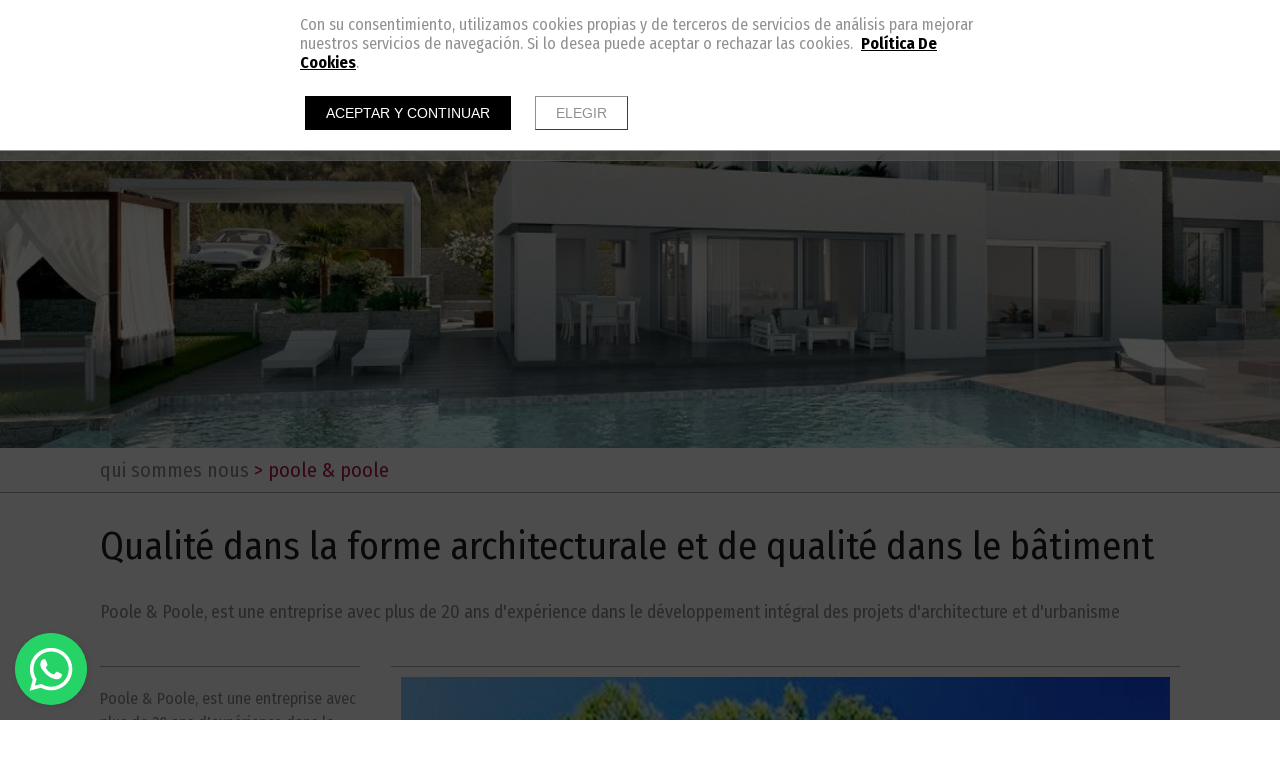

--- FILE ---
content_type: text/html; charset=UTF-8
request_url: https://www.poole-poole.com/fr/qui-sommes-nous/poole-poole
body_size: 8953
content:
<!doctype html><html lang="fr" xmlns="http://www.w3.org/1999/xhtml" prefix="og: http://ogp.me/ns# fb: http://www.facebook.com/2008/fbml"><head prefix="og: http://ogp.me/ns#"><meta charset="UTF-8"><link rel="dns-prefetch" href="https://cdn.pymesenlared.es/"><title>
Qualité dans la forme architecturale et de qualité dans le bâtiment</title><meta name="viewport" content="width=320,initial-scale=1,maximum-scale=1"><meta name="description" content="Poole & Poole, est une entreprise avec plus de 20 ans d'expérience dans le développement intégral des projets d'architecture et d'urbanisme"/><meta name="keywords" content="architecture,design,javea,moraira,denia,piscine,contruction,rehabilitation,luxe,amenagement"><meta property="og:url" content="https://www.poole-poole.com/fr/qui-sommes-nous/poole-poole"/><meta property="og:title" content="Qualité dans la forme architecturale et de qualité dans le bâtiment" /><meta property="twitter:title" content="Qualité dans la forme architecturale et de qualité dans le bâtiment" /><meta property="og:description" content="Poole & Poole, est une entreprise avec plus de 20 ans d'expérience dans le développement intégral des projets d'architecture et d'urbanisme" /><meta property="twitter:description" content="Poole & Poole, est une entreprise avec plus de 20 ans d'expérience dans le développement intégral des projets d'architecture et d'urbanisme" /><meta property="og:image" content="https://cdn.pymesenlared.es/img/316/4132/9269/img_4687.jpg" /><meta property="twitter:image:src" content="https://cdn.pymesenlared.es/img/316/4132/9269/img_4687.jpg" /><meta property="og:image" content="https://cdn.pymesenlared.es/img/316/4132/9269/359843.ori.jpg" /><meta property="og:image" content="https://cdn.pymesenlared.es/img/316/4132/9269/beautycostabrava.jpg" /><meta property="og:image" content="https://cdn.pymesenlared.es/img/316/4132/9269/img_0795.JPG" /><link href="https://fonts.googleapis.com/css?family=Libre+Franklin:400,400i,700,700i|Comfortaa:400,700&amp;subset=latin-ext" rel="stylesheet"><link media="all" type="text/css" rel="stylesheet" href="https://cdn.pymesenlared.es/assets/css/estilo316.1621456497.css"> <script>// Define dataLayer and the gtag function.
        window.dataLayer = window.dataLayer || [];

        function gtag() {
            dataLayer.push(arguments);
        }

        // Set default consent to 'denied' as a placeholder
        // Determine actual values based on your own requirements
        gtag('consent', 'default', {
            'ad_storage': 'denied',
            'ad_user_data': 'denied',
            'ad_personalization': 'denied',
            'analytics_storage': 'denied'
        });</script>  <script async src="https://www.googletagmanager.com/gtag/js?id=G-PMPWCBV7DR"></script> <script>window.dataLayer = window.dataLayer || [];

        function gtag() {
            window.dataLayer.push(arguments);
        }

        gtag('js', new Date());
        gtag('config', 'G-PMPWCBV7DR');</script> </head><body  id="general">
<header class="header con_herramientas"><div class="top"><div class="wrapper"><div class="logo">
<a href="https://www.poole-poole.com/fr" id="logo">
<img src="https://cdn.pymesenlared.es/img/316/logo.png"
alt="poole-poole" width="350" height="113" class="logopc">
<img src="https://cdn.pymesenlared.es/img/316/logomovil.png"
alt="poole-poole" width="430" height="139" class="logomovil">
</a></div>
<nav class="main_nav"><div class="wrapper"><ul><li class="idiomas"><ul class="lang"><li>
<a href="https://www.poole-poole.com/es/quienes-somos/poole-poole">ESP</a></li><li>
<a href="https://www.poole-poole.com/en/about-us/poole-poole">ENG</a></li><li class="activo">
<a>FRA</a></li><li>
<a href="https://www.poole-poole.com/ru/o-hac/poole-poole">Русский</a></li></ul></li><li class="">
<a href="https://www.poole-poole.com/fr">HOME</a></li><li class=" activo">
<a href="https://www.poole-poole.com/fr/qui-sommes-nous">QUI SOMMES NOUS</a></li><li class=" con_submenu">
<a href="https://www.poole-poole.com/fr/services">SERVICES</a>
<i></i><ul class="submenu"><div class="arrow-up"></div><li class="">
<a href="https://www.poole-poole.com/fr/services">Services dédié aux travaux de votre propriété</a></li><li class="">
<a href="https://www.poole-poole.com/fr/services/services-de-gestion">Services de gestion</a></li><li class="">
<a href="https://www.poole-poole.com/fr/services/service-de-qualification-energetique-pour-les-habitations">Service de qualification energétique pour les habitations</a></li><li class="">
<a href="https://www.poole-poole.com/fr/services/autres-services">Autres services</a></li></ul></li><li class=" con_submenu">
<a href="https://www.poole-poole.com/fr/projects">PROJECTS</a>
<i></i><ul class="submenu"><div class="arrow-up"></div><li class="">
<a href="https://www.poole-poole.com/fr/projects">Casas actuales</a></li><li class="">
<a href="https://www.poole-poole.com/fr/projects/casas-exclusivas">Casas Exclusivas</a></li><li class="">
<a href="https://www.poole-poole.com/fr/projects/casas-2017-1">Casas 2017 (1)</a></li><li class="">
<a href="https://www.poole-poole.com/fr/projects/descargas">Descargas</a></li><li class="">
<a href="https://www.poole-poole.com/fr/projects/hoteles">Hoteles</a></li><li class="">
<a href="https://www.poole-poole.com/fr/projects/villas">Villas</a></li><li class="">
<a href="https://www.poole-poole.com/fr/projects/viviendas-en-calpe">Viviendas en Calpe</a></li></ul></li><li class="">
<a href="https://www.poole-poole.com/fr/liens">LIENS</a></li><li class="">
<a href="https://www.poole-poole.com/fr/contact">CONTACT</a></li><li class="menu-social"><div class="social"><div class="container">
<a href="https://www.facebook.com/profile.php?id=100017399233092" target="_blank" class="btn btn-facebook"><i class="icon-facebook"></i></a>
<a href="https://www.instagram.com/architectjavea/" target="_blank" class="btn btn-instagram"><i class="icon-instagram"></i></a></div></div></li><li class="mas-info con_submenu">
<i></i>
<a href="#mas-info">Plus d'information</a><ul><li>
<a href="https://www.poole-poole.com/fr/mentions-legales">Mentions légales</a></li><li>
<a href="https://www.poole-poole.com/fr/politique-de-confidentialite">Politique de confidentialité</a></li><li>
<a href="https://www.poole-poole.com/fr/politique-sur-les-cookies">Politique sur les cookies</a></li></ul></li></ul></div>
<button type="button" class="navbar-toggle" aria-expanded="false"><i class="icon-navicon"></i></button>
</nav></div><div class="herramientas"><div class="wrapper"><div id="lang" class="lang-dropdown">
<span class="lang-active">FRA</span>
<span class="dropdown-toggle"><i class="icon-chevron-down"></i></span><ul class="dropdown" style="height:74px"><li>
<a href="https://www.poole-poole.com/es/quienes-somos/poole-poole">ESP</a></li><li>
<a href="https://www.poole-poole.com/en/about-us/poole-poole">ENG</a></li><li>
<a href="https://www.poole-poole.com/ru/o-hac/poole-poole">Русский</a></li></ul></div>																							<button type="button" class="navbar-toggle"><i class="icon-navicon"></i></button></div></div></div>
</header><section><div id="whatsappDiv"></div>
<figure id="cabecera"><div class="imgWrapper">
<img src="https://cdn.pymesenlared.es/img/316/4132/2000x0/01.1621453777.jpg" alt="Qualité dans la forme architecturale et de qualité dans le bâtiment" width="2000"></div>
</figure><div class="breadcrumbs "><div class="container principal">
<a href="https://www.poole-poole.com/fr/qui-sommes-nous"><span class="separador">&gt;</span> QUI SOMMES NOUS</a>
<span class="separador">&gt;</span> Poole & Poole</div></div>
<header id="header-pagina" class="no_hay_submenu"><div class="container"><h1>Qualité dans la forme architecturale et de qualité dans le bâtiment</h1><p>Poole & Poole, est une entreprise avec plus de 20 ans d'expérience dans le développement intégral des projets d'architecture et d'urbanisme</p></div>
</header>
<article id="content" class=" no_hay_submenu hay_texto hay_elementos muchos_elementos hay_destacado"><div class="container "><div class="bloque_texto "><p>Poole &amp; Poole, est une entreprise avec plus de 20 ans d&#39;exp&eacute;rience dans le d&eacute;veloppement int&eacute;gral des projets d&#39;architecture et d&#39;urbanisme. Nous sommes n&eacute;s avec l&#39;id&eacute;e de donner forme &agrave; des espaces de qualit&eacute;, cr&eacute;er des lieux con&ccedil;us pour vivre, rechercher l&#39;&eacute;quilibre et l&#39;harmonie avec l&#39;environnement. Chaque projet est un engagement envers le client, unique et diff&eacute;renci&eacute;.<br />
<br />
Parmi les valeurs que nous donnons &agrave; l&#39;architecture est celle qui r&eacute;sume nos pr&eacute;occupations: la qualit&eacute;. Qualit&eacute; dans la forme architecturale et de qualit&eacute; dans le b&acirc;timent. Travailler intens&eacute;ment sur chaque projet afin qu&#39;il y ait une coh&eacute;rence entre les id&eacute;es et le travail.<br />
<br />
Nous cr&eacute;ons et maintenons des relations professionnelles dans une atmosph&egrave;re de confiance, nous impliquant dans toutes les phases du projet afin de fa&ccedil;onner les id&eacute;es de nos clients et de d&eacute;passer leurs attentes.<br />
<br />
Chez Poole &amp; Poole, nous avons une structure de professionnels de l&#39;architecture, en collaboration directe avec un r&eacute;seau de collaborateurs externes form&eacute;s par les architectes et ing&eacute;nieurs techniques.<br />
<br />
Nous travaillons en &eacute;quipe pour garantir les meilleurs r&eacute;sultats, superviser chacune des phases du projet, de sa conception initiale jusqu&#39;&agrave; son point culminant.<br />
<br />
Plus de 500 maisons construites nous ont consolid&eacute; en tant que r&eacute;f&eacute;rence dans le secteur, avec un portefeuille de clients auxquels nous devons beaucoup de notre exp&eacute;rience et notre succ&egrave;s professionnel.</p></div><div class="elementos columnas "><div class="bloque destacado">
<span class="img imagen">
<img src="https://cdn.pymesenlared.es/img/316/4132/9269/0x1000/img_4687.jpg" alt="Javea le Cap !" width="100%" height="10%">
</span>
<span class="texto general_avanzada"><h2>Javea le Cap !</h2><div class="descripcion"><p>J&aacute;vea (X&agrave;bia en valencienne) est une ville c&ocirc;ti&egrave;re de la Marina Alta, dans la province d&#39;Alicante, dans la Communaut&eacute; de Valencia, par la mer M&eacute;diterran&eacute;e. La combinaison de son eau cristalline, de ses plages de sable et de son atmosph&egrave;re &eacute;l&eacute;gante et relaxante a fait de J&aacute;vea l&#39;un des endroits les plus souhaitables et attrayants de la Costa Blanca, non seulement pour visiter pendant les vacances, mais aussi pour la vie enti&egrave;re.<br />
<br />
J&aacute;vea est situ&eacute;e au nord de la province, sur le point le plus au sud de la c&ocirc;te m&eacute;diterran&eacute;enne. Le littoral de J&aacute;vea comporte quatre capes; Cabo de San Antonio, Cabo la Nao, Cap Negre et Cap Mart&iacute;. Le massif du Montg&oacute;, qui abrite J&aacute;vea, est le plus haut sommet de la r&eacute;gion &agrave; une hauteur de plus de 750 m&egrave;tres.<br />
<br />
&Agrave; seulement 90 km des a&eacute;roports d&#39;Alicante et de Valence, il garantit un acc&egrave;s facile et a contribu&eacute; &agrave; la popularit&eacute; de J&aacute;vea parmi les visiteurs de toute l&#39;Europe. Du port de J&aacute;vea, les c&eacute;l&egrave;bres &icirc;les d&#39;Ibiza et de Majorque se trouvent &agrave; seulement 50 milles nautiques.<br />
<br />
Une gamme compl&egrave;te d&#39;installations de loisirs sont propos&eacute;es localement, y compris tous les sports nautiques, Golf</p></div>
</span></div><div class="bloque">
<a href="https://cdn.pymesenlared.es/img/316/4132/9269/0x1000/359843.ori.jpg" class="img imagen ampliar" data-fancybox-group="galeria" title="Dénia Las Rotas">
<img src="https://cdn.pymesenlared.es/img/316/4132/9269/500x406/359843.ori.jpg" alt="Dénia Las Rotas" width="500" height="406">
</a>
<span class="texto general_avanzada"><h2>Dénia Las Rotas</h2><div class="descripcion"><p>Las Rotas &agrave; Denia<br />
Est l&#39;un des domaines les plus charmants et prestigieux de la<br />
Costa Blanca, o&ugrave; le Residentiel Punta Negra repr&eacute;sente<br />
l&#39;un des privil&egrave;ges les plus r&eacute;cents que vous pouvez appr&eacute;cier &agrave; cet endroit.<br />
Plus de quatre kilom&egrave;tres de littoral avec un front de mer<br />
Promenade et courir le long du pied du montg&oacute;<br />
Configurez un environnement de valeur exceptionnelle.<br />
Consid&eacute;r&eacute;e comme la plus tranquille et la plus exclusive de la ville<br />
L&#39;enclave, l&#39;environnement naturel entourant La Punta Negra<br />
Se compose de criques rocheuses, d&#39;eaux cristallines et de lits marins<br />
D&#39;une grande valeur environnementale, qui font partie du Cabo de<br />
R&eacute;serve marine de San Antonio.</p></div>
</span></div><div class="bloque">
<a href="https://cdn.pymesenlared.es/img/316/4132/9269/0x1000/beautycostabrava.jpg" class="img imagen ampliar" data-fancybox-group="galeria" title="MORAIRA">
<img src="https://cdn.pymesenlared.es/img/316/4132/9269/500x406/beautycostabrava.jpg" alt="MORAIRA" width="500" height="406">
</a>
<span class="texto general_avanzada"><h2>MORAIRA</h2><div class="descripcion"><p>Moraira se trouve dans une baie, sur la c&ocirc;te sud-est d&#39;Espagne, entour&eacute;e d&#39;une belle r&eacute;gion montagneuse. La combinaison de son eau cristalline, de ses plages de sable fin et de son atmosph&egrave;re &eacute;l&eacute;gante et relaxante a fait de Moraira l&#39;un des endroits les plus int&eacute;ressants et les plus attrayants de la Costa Blanca, non seulement pour visiter pendant les vacances, mais aussi pour toute la vie.<br />
Elle dispose d&#39;un port de plaisance impressionnant, d&#39;une grande vari&eacute;t&eacute; de restaurants, des bars &quot;Tapa&quot; aux restaurants recommand&eacute;s par Michelin, et les magasins locaux conservent encore leur caract&egrave;re et leur charme typiquement espagnols.<br />
Une gamme compl&egrave;te d&#39;installations de loisirs sont propos&eacute;es localement, y compris tous les sports nautiques, 3 terrains de golf (1 parcours de championnat), d&#39;excellents courts de tennis, location de bateaux, plong&eacute;e en apn&eacute;e et bien s&ucirc;r nos plages de sable prestigieuses et prim&eacute;es, id&eacute;ales pour une baignade familiale s&eacute;curis&eacute;e.<br />
&Agrave; seulement 90 km des a&eacute;roports d&#39;Alicante et de Valence, il garantit un acc&egrave;s facile et a contribu&eacute; &agrave; la popularit&eacute; de Moraira parmi les visiteurs de toute l&#39;Europe. Du port de Moraira, les c&eacute;l&egrave;bres &icirc;les d&#39;Ibiza et de Majorque se trouvent &agrave; seulement 55 milles nautiques.</p></div>
</span></div><div class="bloque">
<a href="https://cdn.pymesenlared.es/img/316/4132/9269/0x1000/img_0795.JPG" class="img imagen ampliar" data-fancybox-group="galeria" title="Altéa Hills">
<img src="https://cdn.pymesenlared.es/img/316/4132/9269/500x406/img_0795.JPG" alt="Altéa Hills" width="500" height="406">
</a>
<span class="texto general_avanzada"><h2>Altéa Hills</h2><div class="descripcion"><p>En raison de notre situation g&eacute;ographique favorable, nous avons une grande vari&eacute;t&eacute; des d&eacute;veloppements les plus prestigieux de la Costa Blanca, Altea Hills et de la Sierra de Altea, Altea Sierra Golf, Villa Gadea, Villa Marina Golf, Pueblo Marinero, Puerto Luis Campomanes et Mascarat. Nous avons &eacute;galement une large gamme de villas, bungalows et appartements &agrave; vendre &agrave; Altea la Vella, Montemolar, Urlisa, Santa Clara, Alhama Springs, El Paradiso, Galera de las Palmeras, Isla de Altea, orchid&eacute;es, lys, Altea Nova, Altea Bay, Las Terrazas de Altea Hills, Los Jardines, Balcon de Altea Hills, Plage Oasis, Panorama, les N&eacute;r&eacute;ides, Altea Dorada, Vues Altea, Villavista, Los Girasoles, Trinquete Palo Mayor, Los Olivos, Los Almendros , Maryville, La Olla, Puerto Blanco, Sierra de Altea, Captivant et bien plus encore ...</p></div>
</span></div></div></div>
</article>
</section>
<footer id="footer"><div class="social"><div class="container">
<a href="https://www.facebook.com/profile.php?id=100017399233092" target="_blank" class="btn btn-facebook"><i
class="icon-facebook"></i></a>
<a href="https://www.instagram.com/architectjavea/" target="_blank" class="btn btn-instagram"><i
class="icon-instagram"></i></a>
&nbsp;</div></div><div class="container flex links"><div class="bloque direccion"><p>
<strong>Poole & Poole Arquitectura y Urbanismo</strong><br>
Pz Pintor Soler Blasco,  s/n · Portal A, Entlo, Pta 5<br>
03730                                                                        Jávea                                                                        (Alicante)<br>
España<br>
Tel:
<a href="tel:965 796 048"
class="telefono"><strong>965 796 048</strong></a>
<br>Tel:
<a href="tel:658 945 365"
class="telefono"><strong>658 945 365</strong></a><br>
<a href="mailto:arquitectura@poole-poole.com" class="email">arquitectura@poole-poole.com</a></p></div>
<nav class="bloque menu_footer"><ul class="main_menu_footer"><li>
<a href="https://www.poole-poole.com/fr">HOME</a></li><li class ="activo">
<a href="https://www.poole-poole.com/fr/qui-sommes-nous">QUI SOMMES NOUS</a></li><li>
<a href="https://www.poole-poole.com/fr/services">SERVICES</a></li><li>
<a href="https://www.poole-poole.com/fr/projects">PROJECTS</a></li><li>
<a href="https://www.poole-poole.com/fr/liens">LIENS</a></li><li>
<a href="https://www.poole-poole.com/fr/contact">CONTACT</a></li></ul>
</nav><div class="bloque mas_info"><ul><li>
<a href="https://www.poole-poole.com/fr/mentions-legales">Mentions légales</a></li><li>
<a href="https://www.poole-poole.com/fr/politique-de-confidentialite">Politique de confidentialité</a></li><li>
<a href="https://www.poole-poole.com/fr/politique-sur-les-cookies">Politique sur les cookies</a></li><li><a class="config-cookies" href="#" onclick="displayCookieNotice();">_ Paramètres des cookies</a></li></ul></div><div class="bloque fb-like_tarjetas"></div></div><div class="utils leave-space"><div class="container flex"><div class="acceso bloque">
<a href="/panel" class="link_panel" title="panel" target="_blank"><i class="icon-cog"></i></a></div><div class="firma bloque">
<a href="https://www.pymesenlared.es/" rel="external" target="_blank" class="capicor"><i class="icon-capicor"></i></a></div><div class="arriba bloque">
<a id="arriba"><i class="icon-angle-up"></i></a></div></div></div>
</footer><div id="cookie-notice-wrapper-advanced" class="cookie-compliance-not-set" data-nosnippet="data-nosnippet"><div class="block-navigation"></div><div id="cookie-notice-block" class="cookie-block">
<span class="cookie-notice-contents">
Con su consentimiento, utilizamos cookies propias y de terceros de servicios de análisis
para mejorar nuestros servicios de navegación. Si lo desea puede aceptar o rechazar las cookies. 
<a onclick="toggleCookiePolicy();"
class="cookies_btn link-behavior"><b>Política De Cookies</b></a>.
<br>
<br><div class="cookie-btn-block">
<button name="aceptar-cookies" onclick="aceptarCookiesAction();"
class="btn-cookies-notice cookies-action">
Aceptar y continuar
</button>
<button name="elegir-cookies" onclick="toggleElegirCookies();"
class="btn-cookies-notice cookies-navigation">
Elegir
</button></div>
</span>
</span></div><div id="cookie-policy-block" class="cookies-big-block"><div class="cookie-text"><div class="icon-close-wrapper"><div class="icon-close-cookies-big-block" onclick="toggleCookiePolicy();"></div></div><div class="cookie-policy-text">
<span class="cookie-notice-h1">Polítique pour les Cookies</span><h1>Informaci&oacute;n sobre cookies</h1><h2>1. Qu&eacute; son las cookies y por qu&eacute; las utilizamos</h2><p>Una cookie es un fichero que se descarga en el dispositivo del usuario al acceder a determinadas p&aacute;ginas web para almacenar y recuperar informaci&oacute;n sobre la navegaci&oacute;n que se efect&uacute;a desde dicho equipo.</p><p>Las cookies permiten a dicha web, entre otras cosas, almacenar y recuperar informaci&oacute;n sobre las decisiones y h&aacute;bitos del usuario. Las utilizamos para personalizar la experiencia dentro de nuestras webs, identificar y recordar al usuario registrado y facilitar la navegaci&oacute;n.</p><p>Es importante destacar que el uso de cookies no proporciona datos personales del usuario, que permanece an&oacute;nimo.</p><p>El usuario puede configurar su navegador para no aceptar el uso de cookies, en cuyo caso la personalizaci&oacute;n de la experiencia no se aplicar&iacute;a aunque s&iacute; podr&aacute; seguir accediendo a los contenidos de nuestras webs con normalidad.</p><p>En la p&aacute;gina de Wikipedia (<a href="http://es.wikipedia.org/wiki/Cookie_(inform%C3%A1tica)">http://es.wikipedia.org/wiki/Cookie_(inform&aacute;tica)</a>) es posible obtener m&aacute;s informaci&oacute;n acerca de qu&eacute; con las cookies y c&oacute;mo funcionan</p><h2>2. &iquest;Qu&eacute; tipo de cookies utilizan esta web?</h2><p>Las Cookies, en funci&oacute;n de su permanencia, pueden dividirse en Cookies de sesi&oacute;n o permanentes. Las primeras expiran cuando el usuario cierra el navegador. Las segundas expiran en funci&oacute;n cuando se cumpla el objetivo para el que sirven (por ejemplo, para que el usuario se mantenga identificado en las webs y servicios de esta web) o bien cuando se borran manualmente.</p><p>Adicionalmente, en funci&oacute;n de su objetivo, las Cookies pueden clasificarse de la siguiente forma:</p><p><strong><em>&middot; Cookies de rendimiento:</em></strong> este tipo de Cookie recuerda sus preferencias para las herramientas que se encuentran en los servicios, por lo que no tiene que volver a configurar el servicio cada vez que usted visita. A modo de ejemplo, en esta tipolog&iacute;a se incluyen:</p><ul><li>Ajustes de volumen de reproductores de v&iacute;deo o sonido.</li><li>Las velocidades de transmisi&oacute;n de v&iacute;deo que sean compatibles con su navegador.</li></ul><p><strong>&middot; <em>Cookies de geolocalizaci&oacute;n:</em></strong> estas Cookies son utilizadas para averiguar en qu&eacute; pa&iacute;s se encuentra cuando se solicita una web o servicio. Esta Cookie es totalmente an&oacute;nima, y s&oacute;lo se utiliza para ayudar a orientar el contenido a su ubicaci&oacute;n.</p><p><strong>&middot; <em>Cookies de registro:</em></strong> las Cookies de registro se generan una vez que el Usuario se ha registrado o posteriormente ha abierto su sesi&oacute;n, y se utilizan para identificarle en las web y servicios con los siguientes objetivos:</p><ul><li>Mantener al usuario identificado de forma que, si cierra un servicio o web, el navegador o el ordenador y en otro momento u otro d&iacute;a vuelve a entrar en dicho servicio o web, seguir&aacute; identificado, facilitando as&iacute; su navegaci&oacute;n sin tener que volver a identificarse. Esta funcionalidad se puede suprimir si el usuario pulsa la funcionalidad &ldquo;Salir&rdquo;, de forma que esta Cookie se elimina y la pr&oacute;xima vez que entre en la web el usuario tendr&aacute; que iniciar sesi&oacute;n para estar identificado.</li><li>Comprobar si el usuario est&aacute; autorizado para acceder a ciertos servicios, por ejemplo, para participar en un concurso.</li><li>Adicionalmente, algunos servicios pueden utilizar conectores de terceros tales como Facebook, Twitter o Google. Cuando el usuario se registra en un servicio con credenciales de una red social o sistema de identificaci&oacute;n de terceros, autoriza al mismo a guardar una cookie persistente que recuerda su identidad y le garantiza acceso a la web hasta que expira. El usuario puede borrar esta cookie y revocar el acceso a la web mediante redes sociales o sistema de identificaci&oacute;n de terceros actualizando sus preferencias en la red social que espec&iacute;fica.</li></ul><p><strong>&middot; <em>Cookies de anal&iacute;tica:</em></strong> Cada vez que un Usuario visita una Web o Servicio, una herramienta de un proveedor externo (Google Analytics, comScore y similares) genera una cookie anal&iacute;tica en el dispositivo del usuario. Esta cookie que s&oacute;lo se genera en la visita, servir&aacute; en pr&oacute;ximas visitas a los servicios de esta web para identificar de forma an&oacute;nima al visitante. Los objetivos principales que se persiguen son:</p><ul><li>Permitir la identificaci&oacute;n an&oacute;nima de los usuarios navegantes a trav&eacute;s de la &ldquo;Cookie&rdquo; (identifica navegadores y dispositivos, no personas) y por lo tanto la contabilizaci&oacute;n aproximada del n&uacute;mero de visitantes y su tendencia en el tiempo.</li><li>Identificar de forma an&oacute;nima los contenidos m&aacute;s visitados y por lo tanto m&aacute;s atractivos para los usuarios</li><li>Saber si el usuario que est&aacute; accediendo es nuevo o repite visita.</li></ul><p>Importante: Salvo que el Usuario decida registrarse en esta web, la cookie nunca ir&aacute; asociada a ning&uacute;n dato de car&aacute;cter personal que pueda identificarle. Dichas cookies s&oacute;lo ser&aacute;n utilizadas con prop&oacute;sitos estad&iacute;sticos que ayuden a la optimizaci&oacute;n de la experiencia de los usuarios en el sitio.</p><p>M&aacute;s informaci&oacute;n sobre la pol&iacute;tica de privacidad de estas herramientas de anal&iacute;tica en:<br />
<a href="https://www.google.com/analytics/learn/privacy.html?hl=es">Google Analytics</a></p><h2>3. C&oacute;mo deshabilitar las cookies en el navegador</h2><p>La mayor&iacute;a de navegadores actualmente permiten al usuario configurar si desean aceptar cookies y cu&aacute;les de ellas. Estos ajustes normalmente se encuentra en las &lsquo;opciones&rsquo; o &lsquo;Preferencias&rsquo; del men&uacute; de su navegador.</p><p>Estas son las instrucciones para configurar las cookies en los principales navegadores:</p><p><strong>Chrome:</strong> Configuraci&oacute;n -&gt; Mostrar opciones avanzadas -&gt; Privacidad -&gt; Configuraci&oacute;n de contenido.<br />
Para m&aacute;s informaci&oacute;n, puede consultar el soporte de Google o la Ayuda del navegador.</p><p><strong>Firefox:</strong> Herramientas -&gt; Opciones -&gt; Privacidad -&gt; Historial -&gt; Configuraci&oacute;n Personalizada.<br />
Para m&aacute;s informaci&oacute;n, puede consultar el soporte de Mozilla o la Ayuda del navegador.</p><p><strong>Internet Explorer:</strong> Herramientas -&gt; Opciones de Internet -&gt; Privacidad -&gt; Configuraci&oacute;n.<br />
Para m&aacute;s informaci&oacute;n, puede consultar el soporte de Microsoft o la Ayuda del navegador.</p><p><strong>Safari:</strong> Preferencias -&gt; Seguridad.<br />
Para m&aacute;s informaci&oacute;n, puede consultar el soporte de Apple o la Ayuda del navegador.</p></div>
<br>
<span class="close-cookie-policy">
<button onclick="toggleCookiePolicy();"
class="btn-cookies-notice cookies-navigation">Volver
</button>
</span></div></div><div id="elegir-cookies-block" class="cookies-big-block"><div class="cookie-text"><p>
<b>Confirmación del bloqueo de cookies</b></p><p>
Puede encontrar una información exhaustiva sobre las cookies utilizadas en esta web y su finalidad,
así como de cómo puede retirar su consentimiento y eliminarlas de su navegador en la Política de
Cookies.</p><p>
Recuerde que el hecho de deshabilitar las cookies puede hacer que algunas funcionalidades de nuestra
web no van a ser accesibles.</p><p>
Si desea bloquear las cookies excepto las estrictamente necesarias y funcionales, pulse el botón
"Rechazar". En caso
contrario pulse el botón "Aceptar y continuar".</p>
<br><div class="cookie-btn-block">
<button name="aceptar-cookies" onclick="aceptarCookiesAction();"
class="btn-cookies-notice cookies-action">Aceptar y continuar
</button>
<button name="rechazar-cookies" onclick="rechazarCookiesAction();"
class="btn-cookies-notice cookies-action">Rechazar
</button>
<button name="elegir-cookies" onclick="toggleElegirCookies();"
class="btn-cookies-notice cookies-navigation">Volver
</button></div></div></div></div><style>.cookie-compliance-not-set {
        display: block;
    }
    .cookie-compliance-set {
        display: none;
    }
    .cookies-big-block {
        border-bottom: solid 1px #909090;
    }
    #cookie-notice-wrapper-advanced .cookie-notice-h1 {
        display: block;
        color: black;
        font-weight: normal;
        font-size: 20px;
        line-height: 40px;
        margin-block-start: 0.67em;
        margin-block-end: 0.67em;
        margin-inline-start: 0;
        margin-inline-end: 0;
    }
    #cookie-notice-wrapper-advanced .cookie-notice-h2 {
        display: block;
        color: black;
        font-weight: normal;
        font-size: 16px;
        line-height: 36px;
        margin-block-start: 0.83em;
        margin-block-end: 0.83em;
        margin-inline-start: 0;
        margin-inline-end: 0;
    }</style> <script src="//cdnjs.cloudflare.com/ajax/libs/modernizr/2.6.2/modernizr.min.js"></script> <script src="//cdnjs.cloudflare.com/ajax/libs/jquery/1.12.4/jquery.min.js"></script> <script src="https://cdn.pymesenlared.es/assets/js/jquery.fancybox.all.min.js"></script> <script src="https://cdn.pymesenlared.es/assets/js/floating-whatsapp-master/floating-wpp.js"></script> <script src="//cdnjs.cloudflare.com/ajax/libs/masonry/2.1.08/jquery.masonry.min.js"></script> <script src="//cdnjs.cloudflare.com/ajax/libs/jquery.imagesloaded/2.1.0/jquery.imagesloaded.min.js"></script> <script src="https://cdn.pymesenlared.es/assets/js/aviso_cookies_avanzado.js"></script> <script>var mainNavDropdown = true;</script> <script src="https://cdn.pymesenlared.es/assets/js/estilo31.1757086135.js"></script> <script>var facebook_like     = "//connect.facebook.net/en_US/all.js#xfbml=1&appId=564411350289182";
					var google_analytics  = "G-PMPWCBV7DR";
					var google_domain 	  = "poole-poole.com";
					var html_extra_header = false;
					var html_extra_body   = false;
					var html_extra_footer = false;
					var html_extra_js 	  = false;</script> <script src="https://cdn.pymesenlared.es/assets/js/jquery.tosrus.min.all.201606.js"></script> <div id="fb-root"></div> <script>$(function() {$('img').bind("contextmenu",function(e){return false;}).bind("mousedown",function(e){return false;});});</script> <script>var recaptcha_site_key = '6LcniNwaAAAAAPa32_-AFLesF5shw5H0AagPQnQ7';</script> <script>var whatsapp_telefono = '34658945365';</script> </body></html>

--- FILE ---
content_type: text/css; charset=utf-8
request_url: https://cdn.pymesenlared.es/assets/css/estilo316.1621456497.css
body_size: 43699
content:
@import url(https://fonts.googleapis.com/css?family=Fira+Sans+Condensed:100,100i,200,200i,300,300i,400,400i,500,500i,600,600i,700,700i,800,800i,900,900i);@-ms-viewport{zoom:1.0;width:extend-to-zoom;}.clearfix{*zoom:1;}.clearfix:before,.clearfix:after{display:table;content:"";line-height:0;}.clearfix:after{clear:both;}.hide-text{font:0/0 a;color:transparent;text-shadow:none;background-color:transparent;border:0;}.input-block-level{display:block;width:100%;min-height:1em;-webkit-box-sizing:border-box;-moz-box-sizing:border-box;box-sizing:border-box;}article,aside,details,figcaption,figure,footer,header,hgroup,nav,section{display:block;}audio,canvas,video{display:inline-block;*display:inline;*zoom:1;}audio:not([controls]){display:none;}html{font-size:100%;-webkit-text-size-adjust:100%;-ms-text-size-adjust:100%;}a:focus{outline:thin dotted #333;outline:5px auto -webkit-focus-ring-color;outline-offset:-2px;}a:hover,a:active{outline:0;}sub,sup{position:relative;font-size:75%;line-height:0;vertical-align:baseline;}sup{top:-0.5em;}sub{bottom:-0.25em;}img{max-width:100%;width:auto \9;height:auto;vertical-align:middle;border:0;-ms-interpolation-mode:bicubic;}#map_canvas img,.google-maps img{max-width:none;}button,input,select,textarea{margin:0;font-size:100%;vertical-align:middle;}button,input{*overflow:visible;line-height:normal;}button::-moz-focus-inner,input::-moz-focus-inner{padding:0;border:0;}button,html input[type="button"],input[type="reset"],input[type="submit"]{-webkit-appearance:button;cursor:pointer;}label,select,button,input[type="button"],input[type="reset"],input[type="submit"],input[type="radio"],input[type="checkbox"]{cursor:pointer;}input[type="search"]{-webkit-box-sizing:content-box;-moz-box-sizing:content-box;box-sizing:content-box;-webkit-appearance:textfield;}input[type="search"]::-webkit-search-decoration,input[type="search"]::-webkit-search-cancel-button{-webkit-appearance:none;}textarea{overflow:auto;vertical-align:top;}@media print{*{text-shadow:none !important;color:#000 !important;background:transparent !important;box-shadow:none !important;}a,a:visited{text-decoration:underline;}a[href]:after{content:" (" attr(href) ")";}abbr[title]:after{content:" (" attr(title) ")";}.ir a:after,a[href^="javascript:"]:after,a[href^="#"]:after{content:"";}pre,blockquote{border:1px solid #999;page-break-inside:avoid;}thead{display:table-header-group;}tr,img{page-break-inside:avoid;}img{max-width:100% !important;}@page{margin:0.5cm;}p,h2,h3{orphans:3;widows:3;}h2,h3{page-break-after:avoid;}}@font-face{font-family:'FontAwesome';src:url('estilo316.css_assets/fonts/fontawesome-webfont.eot?v=4.3.0');src:url('estilo316.css_assets/fonts/fontawesome-webfont.eot?#iefix&v=4.3.0') format('embedded-opentype'), url('estilo316.css_assets/fonts/fontawesome-webfont.woff2?v=4.3.0') format('woff2'), url('estilo316.css_assets/fonts/fontawesome-webfont.woff?v=4.3.0') format('woff'), url('estilo316.css_assets/fonts/fontawesome-webfont.ttf?v=4.3.0') format('truetype'), url('estilo316.css_assets/fonts/fontawesome-webfont.svg?v=4.3.0#fontawesomeregular') format('svg');font-weight:normal;font-style:normal;}.icon{display:inline-block;font:normal normal normal 14px/1 FontAwesome;font-size:inherit;text-rendering:auto;-webkit-font-smoothing:antialiased;-moz-osx-font-smoothing:grayscale;transform:translate(0,0);}[class^="icon-"],[class*=" icon-"]{display:inline-block;font:normal normal normal 14px/1 FontAwesome;font-size:inherit;text-rendering:auto;-webkit-font-smoothing:antialiased;-moz-osx-font-smoothing:grayscale;transform:translate(0,0);}[class^="icon-"]:before,[class*=" icon-"]:before{text-decoration:inherit;display:inline-block;speak:none;}.icon-lg{font-size:1.3333333333333em;line-height:0.75em;vertical-align:-15%;}.icon-2x{font-size:2em;}.icon-3x{font-size:3em;}.icon-4x{font-size:4em;}.icon-5x{font-size:5em;}.icon-fw{width:1.2857142857143em;text-align:center;}.icon-ul{padding-left:0;margin-left:2.1428571428571em;list-style-type:none;}.icon-ul > li{position:relative;}.icon-li{position:absolute;left:-2.1428571428571em;width:2.1428571428571em;top:0.14285714285714em;text-align:center;}.icon-li.icon-lg{left:-1.8571428571429em;}.icon-border{padding:.2em .25em .15em;border:solid .08em #eee;border-radius:.1em;}.pull-right{float:right;}.pull-left{float:left;}.icon.pull-left{margin-right:.3em;}.icon.pull-right{margin-left:.3em;}.icon-spin{-webkit-animation:fa-spin 2s infinite linear;animation:fa-spin 2s infinite linear;}.icon-pulse{-webkit-animation:fa-spin 1s infinite steps(8);animation:fa-spin 1s infinite steps(8);}@-webkit-keyframes fa-spin{0%{-webkit-transform:rotate(0deg);transform:rotate(0deg);}100%{-webkit-transform:rotate(359deg);transform:rotate(359deg);}}@keyframes fa-spin{0%{-webkit-transform:rotate(0deg);transform:rotate(0deg);}100%{-webkit-transform:rotate(359deg);transform:rotate(359deg);}}.icon-rotate-90{filter:progid:DXImageTransform.Microsoft.BasicImage(rotation=1);-webkit-transform:rotate(90deg);-ms-transform:rotate(90deg);transform:rotate(90deg);}.icon-rotate-180{filter:progid:DXImageTransform.Microsoft.BasicImage(rotation=2);-webkit-transform:rotate(180deg);-ms-transform:rotate(180deg);transform:rotate(180deg);}.icon-rotate-270{filter:progid:DXImageTransform.Microsoft.BasicImage(rotation=3);-webkit-transform:rotate(270deg);-ms-transform:rotate(270deg);transform:rotate(270deg);}.icon-flip-horizontal{filter:progid:DXImageTransform.Microsoft.BasicImage(rotation=0,mirror=1);-webkit-transform:scale(-1,1);-ms-transform:scale(-1,1);transform:scale(-1,1);}.icon-flip-vertical{filter:progid:DXImageTransform.Microsoft.BasicImage(rotation=2,mirror=1);-webkit-transform:scale(1,-1);-ms-transform:scale(1,-1);transform:scale(1,-1);}:root .icon-rotate-90,:root .icon-rotate-180,:root .icon-rotate-270,:root .icon-flip-horizontal,:root .icon-flip-vertical{filter:none;}.icon-stack{position:relative;display:inline-block;width:2em;height:2em;line-height:2em;vertical-align:middle;}.icon-stack-1x,.icon-stack-2x{position:absolute;left:0;width:100%;text-align:center;}.icon-stack-1x{line-height:inherit;}.icon-stack-2x{font-size:2em;}.icon-inverse{color:#fff;}.icon-glass:before{content:"\f000";}.icon-music:before{content:"\f001";}.icon-search:before{content:"\f002";}.icon-envelope-o:before{content:"\f003";}.icon-heart:before{content:"\f004";}.icon-star:before{content:"\f005";}.icon-star-o:before{content:"\f006";}.icon-user:before{content:"\f007";}.icon-film:before{content:"\f008";}.icon-th-large:before{content:"\f009";}.icon-th:before{content:"\f00a";}.icon-th-list:before{content:"\f00b";}.icon-check:before{content:"\f00c";}.icon-remove:before,.icon-close:before,.icon-times:before{content:"\f00d";}.icon-search-plus:before{content:"\f00e";}.icon-search-minus:before{content:"\f010";}.icon-power-off:before{content:"\f011";}.icon-signal:before{content:"\f012";}.icon-gear:before,.icon-cog:before{content:"\f013";}.icon-trash-o:before{content:"\f014";}.icon-home:before{content:"\f015";}.icon-file-o:before{content:"\f016";}.icon-clock-o:before{content:"\f017";}.icon-road:before{content:"\f018";}.icon-download:before{content:"\f019";}.icon-arrow-circle-o-down:before{content:"\f01a";}.icon-arrow-circle-o-up:before{content:"\f01b";}.icon-inbox:before{content:"\f01c";}.icon-play-circle-o:before{content:"\f01d";}.icon-rotate-right:before,.icon-repeat:before{content:"\f01e";}.icon-refresh:before{content:"\f021";}.icon-list-alt:before{content:"\f022";}.icon-lock:before{content:"\f023";}.icon-flag:before{content:"\f024";}.icon-headphones:before{content:"\f025";}.icon-volume-off:before{content:"\f026";}.icon-volume-down:before{content:"\f027";}.icon-volume-up:before{content:"\f028";}.icon-qrcode:before{content:"\f029";}.icon-barcode:before{content:"\f02a";}.icon-tag:before{content:"\f02b";}.icon-tags:before{content:"\f02c";}.icon-book:before{content:"\f02d";}.icon-bookmark:before{content:"\f02e";}.icon-print:before{content:"\f02f";}.icon-camera:before{content:"\f030";}.icon-font:before{content:"\f031";}.icon-bold:before{content:"\f032";}.icon-italic:before{content:"\f033";}.icon-text-height:before{content:"\f034";}.icon-text-width:before{content:"\f035";}.icon-align-left:before{content:"\f036";}.icon-align-center:before{content:"\f037";}.icon-align-right:before{content:"\f038";}.icon-align-justify:before{content:"\f039";}.icon-list:before{content:"\f03a";}.icon-dedent:before,.icon-outdent:before{content:"\f03b";}.icon-indent:before{content:"\f03c";}.icon-video-camera:before{content:"\f03d";}.icon-photo:before,.icon-image:before,.icon-picture-o:before{content:"\f03e";}.icon-pencil:before{content:"\f040";}.icon-map-marker:before{content:"\f041";}.icon-adjust:before{content:"\f042";}.icon-tint:before{content:"\f043";}.icon-edit:before,.icon-pencil-square-o:before{content:"\f044";}.icon-share-square-o:before{content:"\f045";}.icon-check-square-o:before{content:"\f046";}.icon-arrows:before{content:"\f047";}.icon-step-backward:before{content:"\f048";}.icon-fast-backward:before{content:"\f049";}.icon-backward:before{content:"\f04a";}.icon-play:before{content:"\f04b";}.icon-pause:before{content:"\f04c";}.icon-stop:before{content:"\f04d";}.icon-forward:before{content:"\f04e";}.icon-fast-forward:before{content:"\f050";}.icon-step-forward:before{content:"\f051";}.icon-eject:before{content:"\f052";}.icon-chevron-left:before{content:"\f053";}.icon-chevron-right:before{content:"\f054";}.icon-plus-circle:before{content:"\f055";}.icon-minus-circle:before{content:"\f056";}.icon-times-circle:before{content:"\f057";}.icon-check-circle:before{content:"\f058";}.icon-question-circle:before{content:"\f059";}.icon-info-circle:before{content:"\f05a";}.icon-crosshairs:before{content:"\f05b";}.icon-times-circle-o:before{content:"\f05c";}.icon-check-circle-o:before{content:"\f05d";}.icon-ban:before{content:"\f05e";}.icon-arrow-left:before{content:"\f060";}.icon-arrow-right:before{content:"\f061";}.icon-arrow-up:before{content:"\f062";}.icon-arrow-down:before{content:"\f063";}.icon-mail-forward:before,.icon-share:before{content:"\f064";}.icon-expand:before{content:"\f065";}.icon-compress:before{content:"\f066";}.icon-plus:before{content:"\f067";}.icon-minus:before{content:"\f068";}.icon-asterisk:before{content:"\f069";}.icon-exclamation-circle:before{content:"\f06a";}.icon-gift:before{content:"\f06b";}.icon-leaf:before{content:"\f06c";}.icon-fire:before{content:"\f06d";}.icon-eye:before{content:"\f06e";}.icon-eye-slash:before{content:"\f070";}.icon-warning:before,.icon-exclamation-triangle:before{content:"\f071";}.icon-plane:before{content:"\f072";}.icon-calendar:before{content:"\f073";}.icon-random:before{content:"\f074";}.icon-comment:before{content:"\f075";}.icon-magnet:before{content:"\f076";}.icon-chevron-up:before{content:"\f077";}.icon-chevron-down:before{content:"\f078";}.icon-retweet:before{content:"\f079";}.icon-shopping-cart:before{content:"\f07a";}.icon-folder:before{content:"\f07b";}.icon-folder-open:before{content:"\f07c";}.icon-arrows-v:before{content:"\f07d";}.icon-arrows-h:before{content:"\f07e";}.icon-bar-chart-o:before,.icon-bar-chart:before{content:"\f080";}.icon-twitter-square:before{content:"\f081";}.icon-facebook-square:before{content:"\f082";}.icon-camera-retro:before{content:"\f083";}.icon-key:before{content:"\f084";}.icon-gears:before,.icon-cogs:before{content:"\f085";}.icon-comments:before{content:"\f086";}.icon-thumbs-o-up:before{content:"\f087";}.icon-thumbs-o-down:before{content:"\f088";}.icon-star-half:before{content:"\f089";}.icon-heart-o:before{content:"\f08a";}.icon-sign-out:before{content:"\f08b";}.icon-linkedin-square:before{content:"\f08c";}.icon-thumb-tack:before{content:"\f08d";}.icon-external-link:before{content:"\f08e";}.icon-sign-in:before{content:"\f090";}.icon-trophy:before{content:"\f091";}.icon-github-square:before{content:"\f092";}.icon-upload:before{content:"\f093";}.icon-lemon-o:before{content:"\f094";}.icon-phone:before{content:"\f095";}.icon-square-o:before{content:"\f096";}.icon-bookmark-o:before{content:"\f097";}.icon-phone-square:before{content:"\f098";}.icon-twitter:before{content:"\f099";}.icon-facebook-f:before,.icon-facebook:before{content:"\f09a";}.icon-github:before{content:"\f09b";}.icon-unlock:before{content:"\f09c";}.icon-credit-card:before{content:"\f09d";}.icon-rss:before{content:"\f09e";}.icon-hdd-o:before{content:"\f0a0";}.icon-bullhorn:before{content:"\f0a1";}.icon-bell:before{content:"\f0f3";}.icon-certificate:before{content:"\f0a3";}.icon-hand-o-right:before{content:"\f0a4";}.icon-hand-o-left:before{content:"\f0a5";}.icon-hand-o-up:before{content:"\f0a6";}.icon-hand-o-down:before{content:"\f0a7";}.icon-arrow-circle-left:before{content:"\f0a8";}.icon-arrow-circle-right:before{content:"\f0a9";}.icon-arrow-circle-up:before{content:"\f0aa";}.icon-arrow-circle-down:before{content:"\f0ab";}.icon-globe:before{content:"\f0ac";}.icon-wrench:before{content:"\f0ad";}.icon-tasks:before{content:"\f0ae";}.icon-filter:before{content:"\f0b0";}.icon-briefcase:before{content:"\f0b1";}.icon-arrows-alt:before{content:"\f0b2";}.icon-group:before,.icon-users:before{content:"\f0c0";}.icon-chain:before,.icon-link:before{content:"\f0c1";}.icon-cloud:before{content:"\f0c2";}.icon-flask:before{content:"\f0c3";}.icon-cut:before,.icon-scissors:before{content:"\f0c4";}.icon-copy:before,.icon-files-o:before{content:"\f0c5";}.icon-paperclip:before{content:"\f0c6";}.icon-save:before,.icon-floppy-o:before{content:"\f0c7";}.icon-square:before{content:"\f0c8";}.icon-navicon:before,.icon-reorder:before,.icon-bars:before{content:"\f0c9";}.icon-list-ul:before{content:"\f0ca";}.icon-list-ol:before{content:"\f0cb";}.icon-strikethrough:before{content:"\f0cc";}.icon-underline:before{content:"\f0cd";}.icon-table:before{content:"\f0ce";}.icon-magic:before{content:"\f0d0";}.icon-truck:before{content:"\f0d1";}.icon-pinterest:before{content:"\f0d2";}.icon-pinterest-square:before{content:"\f0d3";}.icon-google-plus-square:before{content:"\f0d4";}.icon-google-plus:before{content:"\f0d5";}.icon-money:before{content:"\f0d6";}.icon-caret-down:before{content:"\f0d7";}.icon-caret-up:before{content:"\f0d8";}.icon-caret-left:before{content:"\f0d9";}.icon-caret-right:before{content:"\f0da";}.icon-columns:before{content:"\f0db";}.icon-unsorted:before,.icon-sort:before{content:"\f0dc";}.icon-sort-down:before,.icon-sort-desc:before{content:"\f0dd";}.icon-sort-up:before,.icon-sort-asc:before{content:"\f0de";}.icon-envelope:before{content:"\f0e0";}.icon-linkedin:before{content:"\f0e1";}.icon-rotate-left:before,.icon-undo:before{content:"\f0e2";}.icon-legal:before,.icon-gavel:before{content:"\f0e3";}.icon-dashboard:before,.icon-tachometer:before{content:"\f0e4";}.icon-comment-o:before{content:"\f0e5";}.icon-comments-o:before{content:"\f0e6";}.icon-flash:before,.icon-bolt:before{content:"\f0e7";}.icon-sitemap:before{content:"\f0e8";}.icon-umbrella:before{content:"\f0e9";}.icon-paste:before,.icon-clipboard:before{content:"\f0ea";}.icon-lightbulb-o:before{content:"\f0eb";}.icon-exchange:before{content:"\f0ec";}.icon-cloud-download:before{content:"\f0ed";}.icon-cloud-upload:before{content:"\f0ee";}.icon-user-md:before{content:"\f0f0";}.icon-stethoscope:before{content:"\f0f1";}.icon-suitcase:before{content:"\f0f2";}.icon-bell-o:before{content:"\f0a2";}.icon-coffee:before{content:"\f0f4";}.icon-cutlery:before{content:"\f0f5";}.icon-file-text-o:before{content:"\f0f6";}.icon-building-o:before{content:"\f0f7";}.icon-hospital-o:before{content:"\f0f8";}.icon-ambulance:before{content:"\f0f9";}.icon-medkit:before{content:"\f0fa";}.icon-fighter-jet:before{content:"\f0fb";}.icon-beer:before{content:"\f0fc";}.icon-h-square:before{content:"\f0fd";}.icon-plus-square:before{content:"\f0fe";}.icon-angle-double-left:before{content:"\f100";}.icon-angle-double-right:before{content:"\f101";}.icon-angle-double-up:before{content:"\f102";}.icon-angle-double-down:before{content:"\f103";}.icon-angle-left:before{content:"\f104";}.icon-angle-right:before{content:"\f105";}.icon-angle-up:before{content:"\f106";}.icon-angle-down:before{content:"\f107";}.icon-desktop:before{content:"\f108";}.icon-laptop:before{content:"\f109";}.icon-tablet:before{content:"\f10a";}.icon-mobile-phone:before,.icon-mobile:before{content:"\f10b";}.icon-circle-o:before{content:"\f10c";}.icon-quote-left:before{content:"\f10d";}.icon-quote-right:before{content:"\f10e";}.icon-spinner:before{content:"\f110";}.icon-circle:before{content:"\f111";}.icon-mail-reply:before,.icon-reply:before{content:"\f112";}.icon-github-alt:before{content:"\f113";}.icon-folder-o:before{content:"\f114";}.icon-folder-open-o:before{content:"\f115";}.icon-smile-o:before{content:"\f118";}.icon-frown-o:before{content:"\f119";}.icon-meh-o:before{content:"\f11a";}.icon-gamepad:before{content:"\f11b";}.icon-keyboard-o:before{content:"\f11c";}.icon-flag-o:before{content:"\f11d";}.icon-flag-checkered:before{content:"\f11e";}.icon-terminal:before{content:"\f120";}.icon-code:before{content:"\f121";}.icon-mail-reply-all:before,.icon-reply-all:before{content:"\f122";}.icon-star-half-empty:before,.icon-star-half-full:before,.icon-star-half-o:before{content:"\f123";}.icon-location-arrow:before{content:"\f124";}.icon-crop:before{content:"\f125";}.icon-code-fork:before{content:"\f126";}.icon-unlink:before,.icon-chain-broken:before{content:"\f127";}.icon-question:before{content:"\f128";}.icon-info:before{content:"\f129";}.icon-exclamation:before{content:"\f12a";}.icon-superscript:before{content:"\f12b";}.icon-subscript:before{content:"\f12c";}.icon-eraser:before{content:"\f12d";}.icon-puzzle-piece:before{content:"\f12e";}.icon-microphone:before{content:"\f130";}.icon-microphone-slash:before{content:"\f131";}.icon-shield:before{content:"\f132";}.icon-calendar-o:before{content:"\f133";}.icon-fire-extinguisher:before{content:"\f134";}.icon-rocket:before{content:"\f135";}.icon-maxcdn:before{content:"\f136";}.icon-chevron-circle-left:before{content:"\f137";}.icon-chevron-circle-right:before{content:"\f138";}.icon-chevron-circle-up:before{content:"\f139";}.icon-chevron-circle-down:before{content:"\f13a";}.icon-html5:before{content:"\f13b";}.icon-css3:before{content:"\f13c";}.icon-anchor:before{content:"\f13d";}.icon-unlock-alt:before{content:"\f13e";}.icon-bullseye:before{content:"\f140";}.icon-ellipsis-h:before{content:"\f141";}.icon-ellipsis-v:before{content:"\f142";}.icon-rss-square:before{content:"\f143";}.icon-play-circle:before{content:"\f144";}.icon-ticket:before{content:"\f145";}.icon-minus-square:before{content:"\f146";}.icon-minus-square-o:before{content:"\f147";}.icon-level-up:before{content:"\f148";}.icon-level-down:before{content:"\f149";}.icon-check-square:before{content:"\f14a";}.icon-pencil-square:before{content:"\f14b";}.icon-external-link-square:before{content:"\f14c";}.icon-share-square:before{content:"\f14d";}.icon-compass:before{content:"\f14e";}.icon-toggle-down:before,.icon-caret-square-o-down:before{content:"\f150";}.icon-toggle-up:before,.icon-caret-square-o-up:before{content:"\f151";}.icon-toggle-right:before,.icon-caret-square-o-right:before{content:"\f152";}.icon-euro:before,.icon-eur:before{content:"\f153";}.icon-gbp:before{content:"\f154";}.icon-dollar:before,.icon-usd:before{content:"\f155";}.icon-rupee:before,.icon-inr:before{content:"\f156";}.icon-cny:before,.icon-rmb:before,.icon-yen:before,.icon-jpy:before{content:"\f157";}.icon-ruble:before,.icon-rouble:before,.icon-rub:before{content:"\f158";}.icon-won:before,.icon-krw:before{content:"\f159";}.icon-bitcoin:before,.icon-btc:before{content:"\f15a";}.icon-file:before{content:"\f15b";}.icon-file-text:before{content:"\f15c";}.icon-sort-alpha-asc:before{content:"\f15d";}.icon-sort-alpha-desc:before{content:"\f15e";}.icon-sort-amount-asc:before{content:"\f160";}.icon-sort-amount-desc:before{content:"\f161";}.icon-sort-numeric-asc:before{content:"\f162";}.icon-sort-numeric-desc:before{content:"\f163";}.icon-thumbs-up:before{content:"\f164";}.icon-thumbs-down:before{content:"\f165";}.icon-youtube-square:before{content:"\f166";}.icon-youtube:before{content:"\f167";}.icon-xing:before{content:"\f168";}.icon-xing-square:before{content:"\f169";}.icon-youtube-play:before{content:"\f16a";}.icon-dropbox:before{content:"\f16b";}.icon-stack-overflow:before{content:"\f16c";}.icon-instagram:before{content:"\f16d";}.icon-flickr:before{content:"\f16e";}.icon-adn:before{content:"\f170";}.icon-bitbucket:before{content:"\f171";}.icon-bitbucket-square:before{content:"\f172";}.icon-tumblr:before{content:"\f173";}.icon-tumblr-square:before{content:"\f174";}.icon-long-arrow-down:before{content:"\f175";}.icon-long-arrow-up:before{content:"\f176";}.icon-long-arrow-left:before{content:"\f177";}.icon-long-arrow-right:before{content:"\f178";}.icon-apple:before{content:"\f179";}.icon-windows:before{content:"\f17a";}.icon-android:before{content:"\f17b";}.icon-linux:before{content:"\f17c";}.icon-dribbble:before{content:"\f17d";}.icon-skype:before{content:"\f17e";}.icon-foursquare:before{content:"\f180";}.icon-trello:before{content:"\f181";}.icon-female:before{content:"\f182";}.icon-male:before{content:"\f183";}.icon-gittip:before,.icon-gratipay:before{content:"\f184";}.icon-sun-o:before{content:"\f185";}.icon-moon-o:before{content:"\f186";}.icon-archive:before{content:"\f187";}.icon-bug:before{content:"\f188";}.icon-vk:before{content:"\f189";}.icon-weibo:before{content:"\f18a";}.icon-renren:before{content:"\f18b";}.icon-pagelines:before{content:"\f18c";}.icon-stack-exchange:before{content:"\f18d";}.icon-arrow-circle-o-right:before{content:"\f18e";}.icon-arrow-circle-o-left:before{content:"\f190";}.icon-toggle-left:before,.icon-caret-square-o-left:before{content:"\f191";}.icon-dot-circle-o:before{content:"\f192";}.icon-wheelchair:before{content:"\f193";}.icon-vimeo-square:before{content:"\f194";}.icon-turkish-lira:before,.icon-try:before{content:"\f195";}.icon-plus-square-o:before{content:"\f196";}.icon-space-shuttle:before{content:"\f197";}.icon-slack:before{content:"\f198";}.icon-envelope-square:before{content:"\f199";}.icon-wordpress:before{content:"\f19a";}.icon-openid:before{content:"\f19b";}.icon-institution:before,.icon-bank:before,.icon-university:before{content:"\f19c";}.icon-mortar-board:before,.icon-graduation-cap:before{content:"\f19d";}.icon-yahoo:before{content:"\f19e";}.icon-google:before{content:"\f1a0";}.icon-reddit:before{content:"\f1a1";}.icon-reddit-square:before{content:"\f1a2";}.icon-stumbleupon-circle:before{content:"\f1a3";}.icon-stumbleupon:before{content:"\f1a4";}.icon-delicious:before{content:"\f1a5";}.icon-digg:before{content:"\f1a6";}.icon-pied-piper:before{content:"\f1a7";}.icon-pied-piper-alt:before{content:"\f1a8";}.icon-drupal:before{content:"\f1a9";}.icon-joomla:before{content:"\f1aa";}.icon-language:before{content:"\f1ab";}.icon-fax:before{content:"\f1ac";}.icon-building:before{content:"\f1ad";}.icon-child:before{content:"\f1ae";}.icon-paw:before{content:"\f1b0";}.icon-spoon:before{content:"\f1b1";}.icon-cube:before{content:"\f1b2";}.icon-cubes:before{content:"\f1b3";}.icon-behance:before{content:"\f1b4";}.icon-behance-square:before{content:"\f1b5";}.icon-steam:before{content:"\f1b6";}.icon-steam-square:before{content:"\f1b7";}.icon-recycle:before{content:"\f1b8";}.icon-automobile:before,.icon-car:before{content:"\f1b9";}.icon-cab:before,.icon-taxi:before{content:"\f1ba";}.icon-tree:before{content:"\f1bb";}.icon-spotify:before{content:"\f1bc";}.icon-deviantart:before{content:"\f1bd";}.icon-soundcloud:before{content:"\f1be";}.icon-database:before{content:"\f1c0";}.icon-file-pdf-o:before{content:"\f1c1";}.icon-file-word-o:before{content:"\f1c2";}.icon-file-excel-o:before{content:"\f1c3";}.icon-file-powerpoint-o:before{content:"\f1c4";}.icon-file-photo-o:before,.icon-file-picture-o:before,.icon-file-image-o:before{content:"\f1c5";}.icon-file-zip-o:before,.icon-file-archive-o:before{content:"\f1c6";}.icon-file-sound-o:before,.icon-file-audio-o:before{content:"\f1c7";}.icon-file-movie-o:before,.icon-file-video-o:before{content:"\f1c8";}.icon-file-code-o:before{content:"\f1c9";}.icon-vine:before{content:"\f1ca";}.icon-codepen:before{content:"\f1cb";}.icon-jsfiddle:before{content:"\f1cc";}.icon-life-bouy:before,.icon-life-buoy:before,.icon-life-saver:before,.icon-support:before,.icon-life-ring:before{content:"\f1cd";}.icon-circle-o-notch:before{content:"\f1ce";}.icon-ra:before,.icon-rebel:before{content:"\f1d0";}.icon-ge:before,.icon-empire:before{content:"\f1d1";}.icon-git-square:before{content:"\f1d2";}.icon-git:before{content:"\f1d3";}.icon-hacker-news:before{content:"\f1d4";}.icon-tencent-weibo:before{content:"\f1d5";}.icon-qq:before{content:"\f1d6";}.icon-wechat:before,.icon-weixin:before{content:"\f1d7";}.icon-send:before,.icon-paper-plane:before{content:"\f1d8";}.icon-send-o:before,.icon-paper-plane-o:before{content:"\f1d9";}.icon-history:before{content:"\f1da";}.icon-genderless:before,.icon-circle-thin:before{content:"\f1db";}.icon-header:before{content:"\f1dc";}.icon-paragraph:before{content:"\f1dd";}.icon-sliders:before{content:"\f1de";}.icon-share-alt:before{content:"\f1e0";}.icon-share-alt-square:before{content:"\f1e1";}.icon-bomb:before{content:"\f1e2";}.icon-soccer-ball-o:before,.icon-futbol-o:before{content:"\f1e3";}.icon-tty:before{content:"\f1e4";}.icon-binoculars:before{content:"\f1e5";}.icon-plug:before{content:"\f1e6";}.icon-slideshare:before{content:"\f1e7";}.icon-twitch:before{content:"\f1e8";}.icon-yelp:before{content:"\f1e9";}.icon-newspaper-o:before{content:"\f1ea";}.icon-wifi:before{content:"\f1eb";}.icon-calculator:before{content:"\f1ec";}.icon-paypal:before{content:"\f1ed";}.icon-google-wallet:before{content:"\f1ee";}.icon-cc-visa:before{content:"\f1f0";}.icon-cc-mastercard:before{content:"\f1f1";}.icon-cc-discover:before{content:"\f1f2";}.icon-cc-amex:before{content:"\f1f3";}.icon-cc-paypal:before{content:"\f1f4";}.icon-cc-stripe:before{content:"\f1f5";}.icon-bell-slash:before{content:"\f1f6";}.icon-bell-slash-o:before{content:"\f1f7";}.icon-trash:before{content:"\f1f8";}.icon-copyright:before{content:"\f1f9";}.icon-at:before{content:"\f1fa";}.icon-eyedropper:before{content:"\f1fb";}.icon-paint-brush:before{content:"\f1fc";}.icon-birthday-cake:before{content:"\f1fd";}.icon-area-chart:before{content:"\f1fe";}.icon-pie-chart:before{content:"\f200";}.icon-line-chart:before{content:"\f201";}.icon-lastfm:before{content:"\f202";}.icon-lastfm-square:before{content:"\f203";}.icon-toggle-off:before{content:"\f204";}.icon-toggle-on:before{content:"\f205";}.icon-bicycle:before{content:"\f206";}.icon-bus:before{content:"\f207";}.icon-ioxhost:before{content:"\f208";}.icon-angellist:before{content:"\f209";}.icon-cc:before{content:"\f20a";}.icon-shekel:before,.icon-sheqel:before,.icon-ils:before{content:"\f20b";}.icon-meanpath:before{content:"\f20c";}.icon-buysellads:before{content:"\f20d";}.icon-connectdevelop:before{content:"\f20e";}.icon-dashcube:before{content:"\f210";}.icon-forumbee:before{content:"\f211";}.icon-leanpub:before{content:"\f212";}.icon-sellsy:before{content:"\f213";}.icon-shirtsinbulk:before{content:"\f214";}.icon-simplybuilt:before{content:"\f215";}.icon-skyatlas:before{content:"\f216";}.icon-cart-plus:before{content:"\f217";}.icon-cart-arrow-down:before{content:"\f218";}.icon-diamond:before{content:"\f219";}.icon-ship:before{content:"\f21a";}.icon-user-secret:before{content:"\f21b";}.icon-motorcycle:before{content:"\f21c";}.icon-street-view:before{content:"\f21d";}.icon-heartbeat:before{content:"\f21e";}.icon-venus:before{content:"\f221";}.icon-mars:before{content:"\f222";}.icon-mercury:before{content:"\f223";}.icon-transgender:before{content:"\f224";}.icon-transgender-alt:before{content:"\f225";}.icon-venus-double:before{content:"\f226";}.icon-mars-double:before{content:"\f227";}.icon-venus-mars:before{content:"\f228";}.icon-mars-stroke:before{content:"\f229";}.icon-mars-stroke-v:before{content:"\f22a";}.icon-mars-stroke-h:before{content:"\f22b";}.icon-neuter:before{content:"\f22c";}.icon-facebook-official:before{content:"\f230";}.icon-pinterest-p:before{content:"\f231";}.icon-whatsapp:before{content:"\f232";}.icon-server:before{content:"\f233";}.icon-user-plus:before{content:"\f234";}.icon-user-times:before{content:"\f235";}.icon-hotel:before,.icon-bed:before{content:"\f236";}.icon-viacoin:before{content:"\f237";}.icon-train:before{content:"\f238";}.icon-subway:before{content:"\f239";}.icon-medium:before{content:"\f23a";}.select2-container{margin:0;position:relative;display:inline-block;zoom:1;*display:inline;vertical-align:middle;-webkit-box-shadow:0 0 0 0;-moz-box-shadow:0 0 0 0;box-shadow:0 0 0 0;}.select2-container,.select2-drop,.select2-search,.select2-search input{-webkit-box-sizing:border-box;-khtml-box-sizing:border-box;-moz-box-sizing:border-box;-ms-box-sizing:border-box;box-sizing:border-box;}.select2-container .select2-choice{display:block;height:26px;padding:0;overflow:hidden;position:relative;border:0;white-space:nowrap;line-height:26px;color:#8d8b8d;text-decoration:none;-webkit-background-clip:padding-box;-moz-background-clip:padding;background-clip:padding-box;outline:none;background-color:#fff;background-image:linear-gradient(#b11443,#b11443), linear-gradient(#8d8b8d,#8d8b8d);background-size:0 2px, 100% 1px;background-repeat:no-repeat;background-position:left bottom, center calc(100% - 0px);transition:background 0.3s ease-out;-webkit-touch-callout:none;-webkit-user-select:none;-khtml-user-select:none;-moz-user-select:none;-ms-user-select:none;user-select:none;}.select2-container .select2-choice:focus,.select2-container .select2-choice:active{outline:none;background-size:100% 2px, 100% 2px;}.select2-container.select2-allowclear .select2-choice .select2-chosen{margin-right:42px;}.select2-container .select2-choice > .select2-chosen{margin-right:26px;display:block;overflow:hidden;white-space:nowrap;-ms-text-overflow:ellipsis;-o-text-overflow:ellipsis;text-overflow:ellipsis;}.select2-container .select2-choice abbr{display:none;width:12px;height:12px;position:absolute;right:24px;top:8px;font-size:1px;text-decoration:none;border:0;background:url('estilo316.css_assets/img/select2/select2.png') right top no-repeat;cursor:pointer;outline:0;}.select2-container.select2-allowclear .select2-choice abbr{display:inline-block;}.select2-container .select2-choice abbr:hover{background-position:right -11px;cursor:pointer;}.select2-drop-undermask{border:0;margin:0;padding:0;position:absolute;left:0;top:0;z-index:9998;background-color:transparent;filter:alpha(opacity=0);}.select2-drop-mask{border:0;margin:0;padding:0;position:absolute;left:0;top:0;z-index:9998;background-color:#fff;opacity:0;filter:alpha(opacity=0);}.select2-drop{width:100%;margin-top:5px;position:absolute;z-index:9999;top:100%;transform:translateY(2px);padding-top:4px;background:#fff;color:#8d8b8d;border-top:0;-webkit-box-shadow:0 0px 10px #8d8b8d;-moz-box-shadow:0 0px 10px #8d8b8d;box-shadow:0 0px 10px #8d8b8d;}.select2-drop-auto-width{width:auto;}.select2-drop.select2-drop-above{transform:translateY(0);}.select2-container .select2-choice .select2-arrow{display:inline-block;width:18px;height:100%;position:absolute;right:0;top:0;-webkit-background-clip:padding-box;-moz-background-clip:padding;background-clip:padding-box;}.select2-container .select2-choice .select2-arrow b{display:block;width:100%;height:100%;text-align:center;}.select2-container .select2-choice .select2-arrow b:before{font-family:FontAwesome;color:#8d8b8d;content:"\f0dc";font-weight:normal;}.select2-search{display:inline-block;width:100%;min-height:26px;margin:0;padding-left:4px;padding-right:4px;position:relative;z-index:10000;white-space:nowrap;}.cantidad .select2-search:after{content:'';}.cantidad .select2-search input{padding-right:5px;}.select2-search input{width:100%;height:auto !important;min-height:26px;padding:4px 20px 4px 0;margin:0;outline:0;font-family:sans-serif;font-size:1em;border:0;outline:none;background-color:#fff;background-image:linear-gradient(#b11443,#b11443), linear-gradient(#8d8b8d,#8d8b8d);background-size:0 2px, 100% 1px;background-repeat:no-repeat;background-position:left bottom, center calc(100% - 0px);transition:background 0.3s ease-out;-webkit-box-shadow:none;-moz-box-shadow:none;box-shadow:none;}.select2-search input:focus,.select2-search input:active{outline:none;background-size:100% 2px, 100% 2px;}.select2-search{position:relative;}.select2-search:after{display:block;font-family:FontAwesome;color:#8d8b8d;content:"\f002";font-weight:normal;position:absolute;top:6px;right:12px;z-index:10;}.select2-search input.select2-active{background:#fff url('estilo316.css_assets/img/select2/select2-spinner.gif') no-repeat 100%;}.select2-container-active .select2-choice{background-size:100% 2px, 100% 2px;}.select2-container-active .select2-choices{outline:none;}.select2-dropdown-open .select2-choice{background-color:#fff;background-size:100% 2px, 100% 2px;}.select2-dropdown-open .select2-choice .select2-arrow{background:transparent;filter:none;}.select2-dropdown-open .select2-choice .select2-arrow b:before{font-family:FontAwesome;color:#8d8b8d;content:"\f0de";font-weight:normal;}.select2-results{max-height:200px;padding:0 0 0 4px;margin:4px 4px 4px 0;position:relative;overflow-x:hidden;overflow-y:auto;-webkit-tap-highlight-color:rgba(0,0,0,0);}.select2-results ul.select2-result-sub{margin:0;padding-left:0;}.select2-results ul.select2-result-sub > li .select2-result-label{padding-left:20px;}.select2-results ul.select2-result-sub ul.select2-result-sub > li .select2-result-label{padding-left:40px;}.select2-results ul.select2-result-sub ul.select2-result-sub ul.select2-result-sub > li .select2-result-label{padding-left:60px;}.select2-results ul.select2-result-sub ul.select2-result-sub ul.select2-result-sub ul.select2-result-sub > li .select2-result-label{padding-left:80px;}.select2-results ul.select2-result-sub ul.select2-result-sub ul.select2-result-sub ul.select2-result-sub ul.select2-result-sub > li .select2-result-label{padding-left:100px;}.select2-results ul.select2-result-sub ul.select2-result-sub ul.select2-result-sub ul.select2-result-sub ul.select2-result-sub ul.select2-result-sub > li .select2-result-label{padding-left:110px;}.select2-results ul.select2-result-sub ul.select2-result-sub ul.select2-result-sub ul.select2-result-sub ul.select2-result-sub ul.select2-result-sub ul.select2-result-sub > li .select2-result-label{padding-left:120px;}.select2-results li{list-style:none;display:list-item;background-image:none;}.select2-results li.select2-result-with-children > .select2-result-label{font-weight:bold;}.select2-results .select2-result-label{padding:3px 7px 4px;margin:0;cursor:pointer;min-height:1em;-webkit-touch-callout:none;-webkit-user-select:none;-khtml-user-select:none;-moz-user-select:none;-ms-user-select:none;user-select:none;}.select2-results .select2-highlighted{background:#8d8b8d;color:#fff;}.select2-results li em{background:#79796a;font-style:normal;}.select2-results .select2-highlighted em{background:transparent;}.select2-results .select2-highlighted ul{background:#fff;color:#8d8b8d;}.select2-results .select2-no-results,.select2-results .select2-searching,.select2-results .select2-selection-limit{background:#fff;display:list-item;}.select2-results .select2-disabled.select2-highlighted{color:#666;background:#f4f4f4;display:list-item;cursor:default;}.select2-results .select2-disabled{background:#f4f4f4;display:list-item;cursor:default;}.select2-results .select2-selected{display:none;}.select2-more-results.select2-active{background:#f4f4f4 url('estilo316.css_assets/img/select2/select2-spinner.gif') no-repeat 100%;}.select2-more-results{background:#f4f4f4;display:list-item;}.select2-container.select2-container-disabled .select2-choice{background-color:#f4f4f4;background-image:none;cursor:default;}.select2-container.select2-container-disabled .select2-choice .select2-arrow{background-color:#f4f4f4;background-image:none;}.select2-container.select2-container-disabled .select2-choice abbr{display:none;}.select2-container-multi .select2-choices{height:auto !important;height:1%;margin:0;padding:0;position:relative;cursor:text;overflow:hidden;background-color:#fff;}.select2-locked{padding:3px 5px 3px 5px !important;}.select2-container-multi .select2-choices{min-height:26px;}.select2-container-multi.select2-container-active .select2-choices{outline:none;}.select2-container-multi .select2-choices li{float:left;list-style:none;}.select2-container-multi .select2-choices .select2-search-field{margin:0;padding:0;white-space:nowrap;}.select2-container-multi .select2-choices .select2-search-field input{padding:5px;margin:1px 0;font-family:sans-serif;font-size:100%;color:#8d8b8d;outline:0;border:0;-webkit-box-shadow:none;-moz-box-shadow:none;box-shadow:none;background:transparent !important;}.select2-container-multi .select2-choices .select2-search-field input.select2-active{background:#fff url('estilo316.css_assets/img/select2/select2-spinner.gif') no-repeat 100% !important;}.select2-default{color:rgba(141,139,141,0.75) !important;}.select2-container-multi .select2-choices .select2-search-choice{padding:3px 5px 3px 18px;margin:3px 0 3px 5px;position:relative;line-height:13px;color:#8d8b8d;cursor:default;border:1px solid #8d8b8d;-webkit-background-clip:padding-box;-moz-background-clip:padding;background-clip:padding-box;-webkit-touch-callout:none;-webkit-user-select:none;-khtml-user-select:none;-moz-user-select:none;-ms-user-select:none;user-select:none;background-color:#fff;}.select2-container-multi .select2-choices .select2-search-choice .select2-chosen{cursor:default;}.select2-container-multi .select2-choices .select2-search-choice-focus{background:#fff;}.select2-search-choice-close{display:block;width:12px;height:13px;position:absolute;right:3px;top:4px;font-size:1px;outline:none;background:url('estilo316.css_assets/img/select2/select2.png') right top no-repeat;}.select2-container-multi .select2-search-choice-close{left:3px;}.select2-container-multi .select2-choices .select2-search-choice .select2-search-choice-close:hover{background-position:right -11px;}.select2-container-multi .select2-choices .select2-search-choice-focus .select2-search-choice-close{background-position:right -11px;}.select2-container-multi.select2-container-disabled .select2-choices{background-color:#fff;background-image:none;border:1px solid #8d8b8d;cursor:default;}.select2-container-multi.select2-container-disabled .select2-choices .select2-search-choice{padding:3px 5px 3px 5px;border:1px solid #8d8b8d;background-image:none;background-color:#fff;}.select2-container-multi.select2-container-disabled .select2-choices .select2-search-choice .select2-search-choice-close{display:none;background:none;}.select2-result-selectable .select2-match,.select2-result-unselectable .select2-match{text-decoration:underline;}.select2-offscreen,.select2-offscreen:focus{clip:rect(0 0 0 0);width:1px;height:1px;border:0;margin:0;padding:0;overflow:hidden;position:absolute;outline:0;left:0px;}.select2-display-none{display:none;}.select2-measure-scrollbar{position:absolute;top:-10000px;left:-10000px;width:100px;height:100px;overflow:scroll;}@font-face{font-family:'capicor';src:url('estilo316.css_assets/font/font-capicor-webfont.eot');src:url('estilo316.css_assets/font/font-capicor-webfont.eot?#iefix') format('embedded-opentype'), url('estilo316.css_assets/font/font-capicor-webfont.woff2') format('woff2'), url('estilo316.css_assets/font/font-capicor-webfont.woff') format('woff'), url('estilo316.css_assets/font/font-capicor-webfont.ttf') format('truetype'), url('estilo316.css_assets/font/font-capicor-webfont.svg#nueva_fuenteregular') format('svg');font-weight:normal;font-style:normal;}::-webkit-input-placeholder{font-family:'Fira Sans Condensed';}::-moz-placeholder{font-family:'Fira Sans Condensed';}:-ms-input-placeholder{font-family:'Fira Sans Condensed';}::placeholder{font-family:'Fira Sans Condensed';}.icon-cesta:before{font-family:capicor;content:'a';}.icon-resize-horizontal,.icon-resize-vertical,.icon-resize-full,.icon-remove-sign{display:inline-block;font:normal normal normal 14px/1 FontAwesome;font-size:inherit;text-rendering:auto;-webkit-font-smoothing:antialiased;-moz-osx-font-smoothing:grayscale;transform:translate(0,0);}.icon-resize-horizontal:before{content:"\f07e";}.icon-resize-vertical:before{content:"\f07d";}.icon-resize-full:before{content:"\f065";}.icon-remove-sign:before{content:"\f00d";}.icon-user:before{font-family:capicor;content:'u';}@font-face{font-family:'p2-social';src:url('estilo316.css_assets/font/social.eot?i7w68n');src:url('estilo316.css_assets/font/social.eot?i7w68n#iefix') format('embedded-opentype'), url('estilo316.css_assets/font/social.ttf?i7w68n') format('truetype'), url('estilo316.css_assets/font/social.woff?i7w68n') format('woff'), url('estilo316.css_assets/font/social.svg?i7w68n#social') format('svg');font-weight:normal;font-style:normal;}.icon-foursquare,.icon-tripadvisor,.icon-houzz{font-family:'p2-social' !important;speak:none;font-style:normal;font-weight:normal;font-variant:normal;text-transform:none;line-height:1;-webkit-font-smoothing:antialiased;-moz-osx-font-smoothing:grayscale;}.icon-foursquare:before{content:"\f180";}.icon-tripadvisor:before{content:"\f262";}.icon-houzz:before{content:"\f27c";}*,*:before,*:after{-webkit-box-sizing:border-box;-moz-box-sizing:border-box;box-sizing:border-box;}body{color:#8d8b8d;-webkit-transition:margin-top .5s ease;-moz-transition:margin-top .5s ease;-o-transition:margin-top .5s ease;transition:margin-top .5s ease;background:#fff;margin:0;font-family:'Fira Sans Condensed';font-size:16px;}.oculto,.hide{display:none !important;}a img{border:0;}.align-left{text-align:left;}.align-center{text-align:center;}.align-right{text-align:right;}.align-justify{text-align:justify;}.clear{*zoom:1;clear:both;}.clear:before,.clear:after{display:table;content:"";line-height:0;}.clear:after{clear:both;}a{color:#b11443;-webkit-transition:.5s;-moz-transition:.5s;-o-transition:.5s;transition:.5s;}a:hover{color:#b11443;}p{line-height:1.5;}hr{border:0;border-bottom:solid 1px #a8a8a8;height:0px;overflow:hidden;}.btn,a.btn,.top a.btn{display:inline-block;padding:10px 20px;background:#8d8b8d;color:#fff;border:0;text-decoration:none;-webkit-transition:all .2s ease;-moz-transition:all .2s ease;-o-transition:all .2s ease;transition:all .2s ease;-webkit-box-shadow:0 0 0 #000;-moz-box-shadow:0 0 0 #000;box-shadow:0 0 0 #000;cursor:pointer;}.btn:focus,.btn:active,.btn:hover,a.btn:focus,a.btn:active,a.btn:hover,.top a.btn:focus,.top a.btn:active,.top a.btn:hover{background:#b11443;-webkit-box-shadow:1px 1px 1px rgba(0,0,0,0.5);-moz-box-shadow:1px 1px 1px rgba(0,0,0,0.5);box-shadow:1px 1px 1px rgba(0,0,0,0.5);}.btn:disabled,.btn:disabled:hover,a.btn:disabled,a.btn:disabled:hover,.top a.btn:disabled,.top a.btn:disabled:hover{background:#c0bec0;-webkit-box-shadow:0 0 0 #000;-moz-box-shadow:0 0 0 #000;box-shadow:0 0 0 #000;cursor:default;}.btn.oscuro,a.btn.oscuro,.top a.btn.oscuro{background:#b11443;}.btn.oscuro:focus,.btn.oscuro:active,.btn.oscuro:hover,a.btn.oscuro:focus,a.btn.oscuro:active,a.btn.oscuro:hover,.top a.btn.oscuro:focus,.top a.btn.oscuro:active,.top a.btn.oscuro:hover{background:#b11443;}.btn.oscuro:disabled,.btn.oscuro:disabled:hover,a.btn.oscuro:disabled,a.btn.oscuro:disabled:hover,.top a.btn.oscuro:disabled,.top a.btn.oscuro:disabled:hover{background:#c0bec0;-webkit-box-shadow:0 0 0 #000;-moz-box-shadow:0 0 0 #000;box-shadow:0 0 0 #000;cursor:default;}.btn.btn-mini,a.btn.btn-mini,.top a.btn.btn-mini{padding:4px 10px;vertical-align:bottom;}.btn.btn-clear,a.btn.btn-clear,.top a.btn.btn-clear{background:transparent;border:solid 1px #8d8b8d !important;color:#8d8b8d;}.btn.btn-clear:focus,.btn.btn-clear:active,.btn.btn-clear:hover,a.btn.btn-clear:focus,a.btn.btn-clear:active,a.btn.btn-clear:hover,.top a.btn.btn-clear:focus,.top a.btn.btn-clear:active,.top a.btn.btn-clear:hover{background:#8d8b8d;color:#fff;}.btn.btn-clear:disabled,.btn.btn-clear:disabled:hover,a.btn.btn-clear:disabled,a.btn.btn-clear:disabled:hover,.top a.btn.btn-clear:disabled,.top a.btn.btn-clear:disabled:hover{background:transparent;color:rgba(141,139,141,0.2);border-color:rgba(141,139,141,0.2);}.container{margin:auto;padding:0 20px;max-width:1120px;}.columnas{display:flex;display:-webkit-flex;display:-moz-flex;display:-ms-flex;flex-direction:row;-webkit-flex-direction:row;-moz-flex-direction:row;-ms-flex-direction:row;flex-wrap:wrap;-webkit-flex-wrap:wrap;-moz-flex-wrap:wrap;-ms-flex-wrap:wrap;justify-content:flex-start;justify-content:-webkit- flex-start;justify-content:moz- flex-start;justify-content:-ms- flex-start;align-items:stretch;align-items:-webkit- stretch;align-items:moz- stretch;align-items:-ms- stretch;align-content:flex-start;align-content:-webkit- flex-start;align-content:moz- flex-start;align-content:-ms- flex-start;}.columnas .bloque{vertical-align:top;}.bloque{display:inline-block;-webkit-box-sizing:border-box;-moz-box-sizing:border-box;box-sizing:border-box;width:100%;background:#fff;overflow:hidden;margin-bottom:20px;font-size:1.5em;line-height:1.3;position:relative;}.bloque.twitter,.bloque.twitter_timeline,.bloque.facebook_page,.bloque.facebook_box{background:transparent;overflow:auto;text-align:center;position:relative;min-height:350px;-webkit-overflow-scrolling:touch;}.bloque.twitter iframe,.bloque.twitter_timeline iframe,.bloque.facebook_page iframe,.bloque.facebook_box iframe{position:absolute !important;top:0;left:0;right:0;bottom:0;height:100% !important;max-height:600px;}.bloque .img{display:block;text-align:left;overflow:hidden;margin-bottom:1.5em;}.bloque img{display:inline-block;margin:0;padding:0;max-width:100%;height:auto;-webkit-transition:all .5s ease;-moz-transition:all .5s ease;-o-transition:all .5s ease;transition:all .5s ease;}.bloque .texto{display:block;-webkit-box-sizing:border-box;-moz-box-sizing:border-box;box-sizing:border-box;padding:0 0 1em;text-align:center;font-size:1.03rem;}.bloque h2,.bloque h4{margin:0;padding:0;font-family:'Fira Sans Condensed';color:#1e1d1e;font-weight:bold;}.bloque h2 a,.bloque h4 a{color:#1e1d1e;}.bloque h2 a:hover,.bloque h2 a:active,.bloque h2 a:focus,.bloque h4 a:hover,.bloque h4 a:active,.bloque h4 a:focus{color:#b11443;}.bloque h2{font-size:40px;}.bloque h4{font-size:16px;}.bloque.destacado h2{font-size:40px;}.bloque.destacado h4{font-size:30px;}.bloque p{margin:.5em 0;}.bloque p:last-child{margin-bottom:0;}.bloque h2 + p{margin-top:1.5em;}.bloque .peso{display:inline-block;padding:3px 7px;margin-left:5px;color:#1e1d1e;font-size:75%;-webkit-border-radius:5px;-moz-border-radius:5px;border-radius:5px;-webkit-transition:all .5s ease;-moz-transition:all .5s ease;-o-transition:all .5s ease;transition:all .5s ease;}.bloque.con_enlace .img:hover img,.bloque.con_enlace .img:focus img,.bloque.con_enlace .img.hover img,.bloque.con_enlace_profundo{-webkit-transition:all .5s ease;-moz-transition:all .5s ease;-o-transition:all .5s ease;transition:all .5s ease;cursor:pointer;}.bloque.con_enlace.sin_texto a.img{position:relative;}.bloque.con_enlace.sin_texto a.img:hover:after,.bloque.con_enlace.sin_texto a.img:focus:after,.bloque.con_enlace.sin_texto a.img:active:after{content:' ';position:absolute;bottom:0;left:0;width:100%;}.bloque p.titulo_enlace,.bloque p.titulo_enlace a{text-decoration:none;}.bloque p.titulo_enlace a:hover,.bloque p.titulo_enlace a:focus,.bloque p.titulo_enlace a a:hover,.bloque p.titulo_enlace a a:focus{color:#b11443;}.bloque p.titulo_enlace a:hover .peso,.bloque p.titulo_enlace a:focus .peso,.bloque p.titulo_enlace a a:hover .peso,.bloque p.titulo_enlace a a:focus .peso{color:#b11443;}.bloque.con_enlace .img,.bloque.con_enlace_profundo .img{position:relative;}.bloque.con_enlace .img:after,.bloque.con_enlace_profundo .img:after{content:' ';display:block;width:100%;height:100%;top:0;left:0;position:absolute;background:transparent;-webkit-transition:background .5s ease;-moz-transition:background .5s ease;-o-transition:background .5s ease;transition:background .5s ease;}.bloque.con_enlace:not(.destacado):hover .img,.bloque.con_enlace_profundo:not(.destacado):hover .img{-webkit-transform:scale(1.03);-moz-transform:scale(1.03);-ms-transform:scale(1.03);-o-transform:scale(1.03);transform:scale(1.03);}.bloque.con_enlace:not(.destacado):hover .img:after,.bloque.con_enlace_profundo:not(.destacado):hover .img:after{background:rgba(177,20,67,0.6);}.bloque.con_enlace_profundo:hover,.bloque.con_enlace_profundo:focus{border-color:#b11443;}.bloque.con_enlace_profundo:hover h2,.bloque.con_enlace_profundo:focus h2{color:#b11443;}.bloque.con_enlace_profundo:hover p.titulo_enlace,.bloque.con_enlace_profundo:hover p.titulo_enlace a,.bloque.con_enlace_profundo:focus p.titulo_enlace,.bloque.con_enlace_profundo:focus p.titulo_enlace a{color:#1e1d1e;}.bloque.con_enlace_profundo:hover p.titulo_enlace:hover .peso,.bloque.con_enlace_profundo:hover p.titulo_enlace:focus .peso,.bloque.con_enlace_profundo:hover p.titulo_enlace a:hover .peso,.bloque.con_enlace_profundo:hover p.titulo_enlace a:focus .peso,.bloque.con_enlace_profundo:focus p.titulo_enlace:hover .peso,.bloque.con_enlace_profundo:focus p.titulo_enlace:focus .peso,.bloque.con_enlace_profundo:focus p.titulo_enlace a:hover .peso,.bloque.con_enlace_profundo:focus p.titulo_enlace a:focus .peso{color:#b11443;}.bloque .precio{font-size:20px;font-weight:normal;}.bloque .precio span,.bloque .precio strike,.bloque .precio strong{white-space:nowrap;}.bloque.destacado{width:100%;margin:20px auto;}.mas_info ul + .tarjetas{margin-top:20px;}@media screen and (min-width: 1024px){.bloque{width:23.078698361412%;margin:0.96151627048234%;margin-bottom:20px;}.bloque.texto.destacado{width:100%;margin:20px 0.96151627048234%;display:flex;display:-webkit-flex;display:-moz-flex;display:-ms-flex;flex-direction:row;-webkit-flex-direction:row;-moz-flex-direction:row;-ms-flex-direction:row;flex-wrap:nowrap;-webkit-flex-wrap:nowrap;-moz-flex-wrap:nowrap;-ms-flex-wrap:nowrap;justify-content:space-between;justify-content:-webkit- space-between;justify-content:moz- space-between;justify-content:-ms- space-between;align-items:stretch;align-items:-webkit- stretch;align-items:moz- stretch;align-items:-ms- stretch;align-content:flex-start;align-content:-webkit- flex-start;align-content:moz- flex-start;align-content:-ms- flex-start;}.bloque.texto.destacado .h2{width:66.116129032258%;}.bloque.texto.destacado .p{-webkit-box-sizing:border-box;-moz-box-sizing:border-box;box-sizing:border-box;text-align:left;width:33.883870967742%;padding:2em;}.bloque.texto.destacado.con_enlace .texto,.bloque.texto.destacado.con_enlace .texto h2,.bloque.texto.destacado.con_enlace .texto p{-webkit-transition:all .5s ease;-moz-transition:all .5s ease;-o-transition:all .5s ease;transition:all .5s ease;}.bloque_full{width:100%;margin:20px 0;}}@media screen and (min-width: 768px) and (max-width: 1023px){.bloque{width:30.959752321981%;margin:1.1506707946336%;margin-bottom:20px;}.bloque.destacado{width:100%;margin:20px auto;}.bloque_full{width:100%;margin:20px 0;}}@media screen and (min-width: 560px) and (max-width: 768px){.bloque{width:47.169811320755%;margin:1.3207547169811%;margin-bottom:20px;}.bloque.destacado{width:97.358490566038%;margin:20px 1.3207547169811%;}.bloque_full{width:100%;margin:20px 0;}}@media screen and (max-width: 600px){.bloque_full{width:100%;margin:20px 0;}}.fb-page,.fb-page span,.fb-page span iframe[style]{width:100% !important;max-width:310px;}.facebook_user{display:flex;display:-webkit-flex;display:-moz-flex;display:-ms-flex;flex-direction:row;-webkit-flex-direction:row;-moz-flex-direction:row;-ms-flex-direction:row;flex-wrap:nowrap;-webkit-flex-wrap:nowrap;-moz-flex-wrap:nowrap;-ms-flex-wrap:nowrap;justify-content:center;justify-content:-webkit- center;justify-content:moz- center;justify-content:-ms- center;align-items:center;align-items:-webkit- center;align-items:moz- center;align-items:-ms- center;align-content:center;align-content:-webkit- center;align-content:moz- center;align-content:-ms- center;}.facebook_user .fb-follow{margin:20px;max-width:90%;}.facebook_user .fb-follow span,.facebook_user .fb-follow span iframe[style]{max-width:100%;}h1,h2,h3{font-family:'Fira Sans Condensed';}#content{*zoom:1;padding-top:20px;margin-bottom:40px;}#content:before,#content:after{display:table;content:"";line-height:0;}#content:after{clear:both;}#content > .container{padding-top:20px;}.submenu{position:relative;}@media screen and (min-width: 1024px){#content .submenu{width:23.078698361412%;margin-right:1.9230325409647%;float:left;}}.bloque_submenu{font-size:17px;line-height:1.3;margin-bottom:40px;}.bloque_submenu i{display:inline-block;position:absolute;left:-0.15em;top:0;padding:10px;}.bloque_submenu i:before{width:1em;height:1em;line-height:1em;font-family:FontAwesome;font-weight:normal;font-style:normal;text-decoration:inherit;-webkit-font-smoothing:antialiased;color:#a8a8a8;content:' ';display:inline-block;margin-right:5px;vertical-align:baseline;text-align:center;color:#8d8b8d;text-indent:0;}.bloque_submenu a{display:block;text-decoration:none;color:#8d8b8d;padding:10px;}.bloque_submenu a:hover{color:#b11443;}.bloque_submenu a:hover i:before{color:#b11443;}.bloque_submenu ul,.bloque_submenu li{list-style:none;padding:0;margin:0;}.bloque_submenu li{position:relative;padding:0 0 0 1em;border:solid 1px #a8a8a8;margin-bottom:-1px;border-left:0;border-right:0;}.bloque_submenu li.empty_nombre_de_entrada{display:none;}.bloque_submenu li.activo{color:#b11443;}.bloque_submenu li.activo > a,.bloque_submenu li.activo > i:before{color:#b11443;}.bloque_submenu li.activo > i:before{border-color:#b11443;}.bloque_submenu li > ul{display:none;}.bloque_submenu li li,.bloque_submenu li.activo li{border-color:#f5f5f5;font-weight:normal;text-indent:0;}.bloque_submenu li li:last-child,.bloque_submenu li.activo li:last-child{border-bottom:0;}.bloque_submenu li > li > i,.bloque_submenu li.activo > li > i{left:-0.75em;top:-0.25em;}.bloque_submenu li > li > a,.bloque_submenu li.activo > li > a{color:#8d8b8d;font-weight:normal;padding:6px 0;}.bloque_submenu li > li > a:hover,.bloque_submenu li > li > a:focus,.bloque_submenu li > li > a:active,.bloque_submenu li.activo > li > a:hover,.bloque_submenu li.activo > li > a:focus,.bloque_submenu li.activo > li > a:active{color:#b11443;}.bloque_submenu li > li.activo > a,.bloque_submenu li.activo > li.activo > a{color:#b11443;}.bloque_submenu li > li.activo > i:before,.bloque_submenu li.activo > li.activo > i:before{color:#b11443;border-color:#b11443;}.bloque_submenu li > li.activo > li > a,.bloque_submenu li.activo > li.activo > li > a{color:#8d8b8d;}.bloque_submenu li > li.activo > li > i:before,.bloque_submenu li.activo > li.activo > li > i:before{color:#b11443;border-color:#b11443;}.bloque_submenu li > li.activo > li.activo > a,.bloque_submenu li.activo > li.activo > li.activo > a{color:#b11443;}.bloque_submenu li > li.activo > li.activo > i:before,.bloque_submenu li.activo > li.activo > li.activo > i:before{color:#b11443;border-color:#b11443;}.bloque_submenu li.con_submenu.activo > i:before{color:#b11443;}.bloque_submenu li.con_submenu > i{cursor:pointer;}.bloque_submenu li.con_submenu > i:before{content:"";}.bloque_submenu li.con_submenu > li i:before{content:'';}.bloque_submenu li.abierto > ul{display:block;}.bloque_submenu li.abierto > i:before{border-color:#8d8b8d;color:#8d8b8d;content:"";}.bloque_submenu li.abierto > ul > li > i:before{content:'';}.bloque_submenu li.abierto > ul > li.con_submenu > i:before{content:"";}.bloque_submenu li.abierto > ul > li.con_submenu.abierto > i:before{content:"";}.bloque_submenu li.abierto > ul > li > ul{display:none;}.bloque_submenu li.abierto > ul > li.abierto > ul{display:block;}.bloque_submenu li.actual > a{color:#b11443;font-weight:bold;}.fancy-form{background:#fff;padding:20px;}.fancy-form .botones{margin-top:15px;}.fancy-form .error{font-weight:bold;color:#c00;}@media screen and (max-width: 1023px){.bloque_submenu{display:none;}}.bloque_texto{border-top:solid 1px #a8a8a8;padding-top:20px;}.bloque_texto > p,.bloque_texto > h1,.bloque_texto > h2,.bloque_texto > h3,.bloque_texto > h4{margin-top:0;}.bloque_texto h1,.bloque_texto h2,.bloque_texto h3,.bloque_texto h4{color:#b11443;}.bloque_texto h1{font-size:24px;font-weight:normal;}.bloque_texto h2{font-size:20px;font-weight:normal;}.bloque_texto h3{font-size:1em;font-weight:bold;}.bloque_texto h4{font-size:1em;font-weight:normal;}.contenido{display:block;}@media screen and (min-width: 1024px){.hay_submenu > .container > .contenido{float:right;width:73.082160166167%;}}.select_wrapper{position:relative;margin:0 0 12px 0;padding:0 20px 0 0;-webkit-box-sizing:border-box;-moz-box-sizing:border-box;box-sizing:border-box;*zoom:1;width:100%;}.select_wrapper:before,.select_wrapper:after{display:table;content:"";line-height:0;}.select_wrapper:after{clear:both;}.select_wrapper:after{display:block;content:"\f0dc";font-family:FontAwesome;text-align:center;line-height:1.9em;color:#fff;background:#8d8b8d;right:0px;top:0px;padding:0;overflow:hidden;width:20px;height:100%;position:absolute;pointer-events:none;margin:0;}.select_wrapper select{width:100%;border:solid 1px #8d8b8d;-webkit-border-radius:0;-moz-border-radius:0;border-radius:0;-webkit-appearance:none;-moz-appearance:none;appearance:none;padding:5px;background:#fff;color:#8d8b8d;position:relative;font-size:12px;height:30px;margin:0;}.pagination ul,.pagination li{margin:0.51280867759058%;padding:0;list-style:none;}.pagination li{display:inline-block;margin-right:3px;margin-bottom:3px;}.pagination li a{display:inline-block;min-width:26px;text-align:center;padding:5px;background:#fff;text-decoration:none;}.pagination li a:hover{background-color:rgba(179,20,68,0.5);color:#b11443;}.pagination li.activo a,.pagination li a.activo,.pagination li.active a,.pagination li a.active{background:#b11443;color:#fff;}.pagination li.activo a:hover,.pagination li a.activo:hover,.pagination li.active a:hover,.pagination li a.active:hover{color:#b11443;}.pagination li.disabled a,.pagination li a.disabled,.pagination li.disabled a:hover,.pagination li a.disabled:hover,.pagination li.disabled a:focus,.pagination li a.disabled:focus{cursor:normal;background-color:rgba(255,255,255,0.5);color:rgba(141,139,141,0.75);}.paginador{margin-top:10px;text-align:center;}.paginador_wrapper{display:inline-block;background:#fff;margin:auto;}.paginador_wrapper a,.paginador_wrapper span{display:block;float:left;width:45px;height:45px;line-height:45px;text-align:center;border:solid 1px #b11443;margin:0 -1px 0 0;color:#b11443;overflow:hidden;text-decoration:none;}.paginador_wrapper a{font-size:1.5em;}.paginador_wrapper .textos{padding:0 2em;width:auto;font-size:1em;}.paginador_wrapper span.anterior,.paginador_wrapper span.siguiente{color:rgba(177,20,67,0.4);font-size:1.3em;}@media screen and (min-width: 768px){.paginador{display:none;}}header.header{*zoom:1;margin:0;padding:0;position:relative;-webkit-box-sizing:border-box;-moz-box-sizing:border-box;box-sizing:border-box;}header.header:before,header.header:after{display:table;content:"";line-height:0;}header.header:after{clear:both;}header.header *{-webkit-box-sizing:border-box;-moz-box-sizing:border-box;box-sizing:border-box;}header.header .wrapper{width:100%;}header.header .top{background:rgba(255,255,255,0.7);border-bottom:solid 1px #fff;-webkit-transition:background .5s ease;-moz-transition:background .5s ease;-o-transition:background .5s ease;transition:background .5s ease;position:relative;}header.header .top.fijado{background:#fff;}header.header .top > .wrapper{max-width:2048px;display:flex;display:-webkit-flex;display:-moz-flex;display:-ms-flex;flex-direction:row;-webkit-flex-direction:row;-moz-flex-direction:row;-ms-flex-direction:row;flex-wrap:no-wrap;-webkit-flex-wrap:no-wrap;-moz-flex-wrap:no-wrap;-ms-flex-wrap:no-wrap;justify-content:space-between;justify-content:-webkit- space-between;justify-content:moz- space-between;justify-content:-ms- space-between;align-items:stretch;align-items:-webkit- stretch;align-items:moz- stretch;align-items:-ms- stretch;align-content:flex-start;align-content:-webkit- flex-start;align-content:moz- flex-start;align-content:-ms- flex-start;min-height:65px;}header.header .top > .wrapper:before,header.header .top > .wrapper:after{content:none;}header.header .top > .wrapper > *{margin:0;}header.header .top > .wrapper > *:first-child{margin:0;}header.header .top > .wrapper .logo{font-size:2.5em;font-weight:bold;text-align:center;}header.header .top .herramientas{position:absolute;top:-40px;width:100%;height:40px;background:#1e1d1e;border-bottom:solid 1px #a8a8a8;line-height:35px;-webkit-box-sizing:border-box;-moz-box-sizing:border-box;box-sizing:border-box;}header.header .top .herramientas > .wrapper{display:flex;display:-webkit-flex;display:-moz-flex;display:-ms-flex;flex-direction:row;-webkit-flex-direction:row;-moz-flex-direction:row;-ms-flex-direction:row;flex-wrap:no-wrap;-webkit-flex-wrap:no-wrap;-moz-flex-wrap:no-wrap;-ms-flex-wrap:no-wrap;justify-content:space-between;justify-content:-webkit- space-between;justify-content:moz- space-between;justify-content:-ms- space-between;align-items:center;align-items:-webkit- center;align-items:moz- center;align-items:-ms- center;align-content:flex-start;align-content:-webkit- flex-start;align-content:moz- flex-start;align-content:-ms- flex-start;}header.header .top .herramientas > .wrapper:before,header.header .top .herramientas > .wrapper:after{content:none;}header.header.con_herramientas .top{margin-top:40px;}header.header .top-con-sub,header.header #cliente,header.header #mini-cesta{flex-shrink:1;width:1;display:inline-block;position:relative;padding:0 .75em;}header.header .top-con-sub > a,header.header #cliente > a,header.header #mini-cesta > a{color:#bababb;text-decoration:none;font-weight:normal;display:block;}header.header .top-con-sub > a i,header.header #cliente > a i,header.header #mini-cesta > a i{color:#b11443;font-size:1.6em;text-transform:none;display:inline-block;padding-top:.25em;}header.header .top-con-sub > a strong,header.header #cliente > a strong,header.header #mini-cesta > a strong{color:#b11443;}header.header .top-con-sub .top-sub,header.header #cliente .top-sub,header.header #mini-cesta .top-sub{-webkit-box-shadow:0 1px 5px rgba(141,139,141,0.8);-moz-box-shadow:0 1px 5px rgba(141,139,141,0.8);box-shadow:0 1px 5px rgba(141,139,141,0.8);position:absolute;left:50%;width:226px;margin-left:-113px;padding:10px;z-index:10;top:100%;background:#fff;color:#8d8b8d;text-align:center;}header.header .top-con-sub .top-sub .btn,header.header #cliente .top-sub .btn,header.header #mini-cesta .top-sub .btn{width:100%;-webkit-box-sizing:border-box;-moz-box-sizing:border-box;box-sizing:border-box;}header.header .top-con-sub .top-sub .no,header.header #cliente .top-sub .no,header.header #mini-cesta .top-sub .no{font-weight:bold;border-bottom:solid 1px #a8a8a8;margin:0 0 -1px 0;padding:10px;}header.header .top-con-sub .top-sub .controles,header.header .top-con-sub .top-sub li,header.header #cliente .top-sub .controles,header.header #cliente .top-sub li,header.header #mini-cesta .top-sub .controles,header.header #mini-cesta .top-sub li{display:block;padding:10px;border-top:solid 1px #a8a8a8;*zoom:1;margin:0;}header.header .top-con-sub .top-sub .controles:before,header.header .top-con-sub .top-sub .controles:after,header.header .top-con-sub .top-sub li:before,header.header .top-con-sub .top-sub li:after,header.header #cliente .top-sub .controles:before,header.header #cliente .top-sub .controles:after,header.header #cliente .top-sub li:before,header.header #cliente .top-sub li:after,header.header #mini-cesta .top-sub .controles:before,header.header #mini-cesta .top-sub .controles:after,header.header #mini-cesta .top-sub li:before,header.header #mini-cesta .top-sub li:after{display:table;content:"";line-height:0;}header.header .top-con-sub .top-sub .controles:after,header.header .top-con-sub .top-sub li:after,header.header #cliente .top-sub .controles:after,header.header #cliente .top-sub li:after,header.header #mini-cesta .top-sub .controles:after,header.header #mini-cesta .top-sub li:after{clear:both;}header.header .top-con-sub .top-sub ul,header.header #cliente .top-sub ul,header.header #mini-cesta .top-sub ul{max-height:400px;overflow:auto;margin:0;padding:0;}header.header .top-con-sub .top-sub form p:last-child,header.header #cliente .top-sub form p:last-child,header.header #mini-cesta .top-sub form p:last-child{margin-bottom:0;}header.header .top-con-sub .top-sub li,header.header #cliente .top-sub li,header.header #mini-cesta .top-sub li{position:relative;}header.header .top-con-sub .top-sub li a,header.header #cliente .top-sub li a,header.header #mini-cesta .top-sub li a{display:block;padding:0 16px 8px 75px;position:relative;min-height:50px;text-align:left;line-height:1;text-decoration:none;}header.header .top-con-sub .top-sub li a img,header.header #cliente .top-sub li a img,header.header #mini-cesta .top-sub li a img{position:absolute;left:0;top:0;border:solid 1px #a8a8a8;}header.header .top-con-sub .top-sub li a strong,header.header #cliente .top-sub li a strong,header.header #mini-cesta .top-sub li a strong{color:#8d8b8d;}header.header .top-con-sub .top-sub li a strong,header.header .top-con-sub .top-sub li a em,header.header #cliente .top-sub li a strong,header.header #cliente .top-sub li a em,header.header #mini-cesta .top-sub li a strong,header.header #mini-cesta .top-sub li a em{display:block;font-weight:normal;}header.header .top-con-sub .top-sub li a em,header.header #cliente .top-sub li a em,header.header #mini-cesta .top-sub li a em{margin-bottom:.4em;}header.header .top-con-sub .top-sub li a span.extra,header.header #cliente .top-sub li a span.extra,header.header #mini-cesta .top-sub li a span.extra{font-size:90%;display:block;}header.header .top-con-sub .top-sub li a span.extra strong,header.header #cliente .top-sub li a span.extra strong,header.header #mini-cesta .top-sub li a span.extra strong{color:#8d8b8d;display:inline;}header.header .top-con-sub .top-sub li a span.extra:before,header.header #cliente .top-sub li a span.extra:before,header.header #mini-cesta .top-sub li a span.extra:before{content:'· ';}header.header .top-con-sub .top-sub li a span.extra.grupo:before,header.header #cliente .top-sub li a span.extra.grupo:before,header.header #mini-cesta .top-sub li a span.extra.grupo:before{content:'';}header.header .top-con-sub .top-sub li a span.extra.grupo,header.header #cliente .top-sub li a span.extra.grupo,header.header #mini-cesta .top-sub li a span.extra.grupo{font-weight:bold;}header.header .top-con-sub .top-sub li a:hover,header.header .top-con-sub .top-sub li a:focus,header.header .top-con-sub .top-sub li a:active,header.header #cliente .top-sub li a:hover,header.header #cliente .top-sub li a:focus,header.header #cliente .top-sub li a:active,header.header #mini-cesta .top-sub li a:hover,header.header #mini-cesta .top-sub li a:focus,header.header #mini-cesta .top-sub li a:active{color:#b11443;}header.header .top-con-sub .top-sub li:first-child,header.header #cliente .top-sub li:first-child,header.header #mini-cesta .top-sub li:first-child{border-top:0;}header.header .top-con-sub .top-sub li .btn-eliminar,header.header #cliente .top-sub li .btn-eliminar,header.header #mini-cesta .top-sub li .btn-eliminar{position:absolute;right:5px;top:5px;-webkit-border-radius:3em;-moz-border-radius:3em;border-radius:3em;background:#b11443;color:#fff !important;padding:0;min-height:0;width:1em;height:1em;line-height:.87em;text-align:center;text-decoration:none;}header.header .top-con-sub .top-sub li .btn-eliminar:hover,header.header .top-con-sub .top-sub li .btn-eliminar:focus,header.header .top-con-sub .top-sub li .btn-eliminar:active,header.header #cliente .top-sub li .btn-eliminar:hover,header.header #cliente .top-sub li .btn-eliminar:focus,header.header #cliente .top-sub li .btn-eliminar:active,header.header #mini-cesta .top-sub li .btn-eliminar:hover,header.header #mini-cesta .top-sub li .btn-eliminar:focus,header.header #mini-cesta .top-sub li .btn-eliminar:active{color:#fff;background:#b11443;}header.header #cliente > a .icon-large{font-size:2.2em;}header.header .buscador-wrapper input{border:0;background:transparent;padding:.25em;color:#b11443;width:15em;}header.header .buscador-wrapper input:-moz-placeholder{color:#bababb;}header.header .buscador-wrapper input:-ms-input-placeholder{color:#bababb;}header.header .buscador-wrapper input::-webkit-input-placeholder{color:#bababb;}header.header .buscador-wrapper button{color:#b11443;border:0;background:transparent;font-size:1.4em;}header.header .buscador-wrapper .handler{display:none;}#home header.header .top{background:rgba(255,255,255,0);}#home header.header .top.fijado{background:#fff;}.navbar-toggle{border:0;background:transparent;padding:10px;margin:0;font-size:3em;color:#b11443;line-height:.8;align-self:flex-start;}.fixate_helper{display:none;}@media screen and (min-width: 1024px) and (hover: hover) and (pointer: fine){.navbar-toggle,.bloqueo_menu{display:none;}.wrapper{max-width:2048px;margin:auto;padding:0;*zoom:1;}.wrapper:before,.wrapper:after{display:table;content:"";line-height:0;}.wrapper:after{clear:both;}header.header > .top > .wrapper{max-width:2048px;padding:0 45px;}header.header > .top .herramientas .wrapper{max-width:1280px;padding-left:10%;}.lang{text-transform:lowercase;}.logo{flex-grow:0;flex-shrink:0;margin:0 1em 0 0;width:350px;min-height:120px;display:flex;display:-webkit-flex;display:-moz-flex;display:-ms-flex;flex-direction:row;-webkit-flex-direction:row;-moz-flex-direction:row;-ms-flex-direction:row;flex-wrap:no-warp;-webkit-flex-wrap:no-warp;-moz-flex-wrap:no-warp;-ms-flex-wrap:no-warp;justify-content:center;justify-content:-webkit- center;justify-content:moz- center;justify-content:-ms- center;align-items:center;align-items:-webkit- center;align-items:moz- center;align-items:-ms- center;align-content:flex-start;align-content:-webkit- flex-start;align-content:moz- flex-start;align-content:-ms- flex-start;}.logo a{margin-left:0;margin-right:auto;}.logo a img.logomovil{display:none;}.logo a img.logopc{display:block;}.top.fijado .main_nav li.con_submenu > ul{top:40px;}.main_nav{flex-grow:2;display:flex;display:-webkit-flex;display:-moz-flex;display:-ms-flex;flex-direction:row;-webkit-flex-direction:row;-moz-flex-direction:row;-ms-flex-direction:row;flex-wrap:no-wrap;-webkit-flex-wrap:no-wrap;-moz-flex-wrap:no-wrap;-ms-flex-wrap:no-wrap;justify-content:center;justify-content:-webkit- center;justify-content:moz- center;justify-content:-ms- center;align-items:center;align-items:-webkit- center;align-items:moz- center;align-items:-ms- center;align-content:flex-start;align-content:-webkit- flex-start;align-content:moz- flex-start;align-content:-ms- flex-start;}.main_nav li ul,.main_nav .mas-info,.main_nav .idiomas,.main_nav li.footer{display:none;}.main_nav > .wrapper{margin-left:20px;margin-right:0;max-width:100%;}.main_nav ul{display:block;list-style:none;font-size:17px;text-align:center;float:right;margin:0;padding:12px 0;max-width:100%;}.main_nav ul li{list-style:none;display:inline-block;padding:0 0 0 25px;line-height:1;}.main_nav ul li.empty_nombre_de_entrada{display:none !important;}.main_nav ul a{color:#1e1d1e;display:inline-block;line-height:1.75em;padding:.25em 0;background:transparent;}.main_nav ul a:hover,.main_nav ul a:focus{color:#b11443;}.main_nav ul .activo a,.main_nav ul a.activo{color:#b11443;}.main_nav ul .social .container{margin-left:0px;margin-right:0;padding-left:0;padding-right:0;}.main_nav ul .social .container a:first-child{border-left:solid 4px #b11443;}.main_nav ul .social a{padding-left:20px;padding-right:0;}.main_nav ul .social a.btn{background:transparent;color:#1e1d1e;border:0;-webkit-transition:color .5s ease;-moz-transition:color .5s ease;-o-transition:color .5s ease;transition:color .5s ease;}.main_nav ul .social a.btn:hover,.main_nav ul .social a.btn:active,.main_nav ul .social a.btn:focus{-webkit-box-shadow:0 0 0 0;-moz-box-shadow:0 0 0 0;box-shadow:0 0 0 0;}.main_nav ul .social a.btn-facebook:hover,.main_nav ul .social a.btn-facebook:active,.main_nav ul .social a.btn-facebook:focus{color:#3b5998;}.main_nav ul .social a.btn-twitter:hover,.main_nav ul .social a.btn-twitter:active,.main_nav ul .social a.btn-twitter:focus{color:#00aced;}.main_nav ul .social a.btn-googleplus:hover,.main_nav ul .social a.btn-googleplus:active,.main_nav ul .social a.btn-googleplus:focus{color:#dd4b39;}.main_nav ul .social a.btn-foursquare:hover,.main_nav ul .social a.btn-foursquare:active,.main_nav ul .social a.btn-foursquare:focus{color:#f9507e;}.main_nav ul .social a.btn-tripadvisor:hover,.main_nav ul .social a.btn-tripadvisor:active,.main_nav ul .social a.btn-tripadvisor:focus{color:#56953d;}.main_nav ul .social a.btn-houzz:hover,.main_nav ul .social a.btn-houzz:active,.main_nav ul .social a.btn-houzz:focus{color:#78c339;}.main_nav ul .social a.btn-linkedin:hover,.main_nav ul .social a.btn-linkedin:active,.main_nav ul .social a.btn-linkedin:focus{color:#007bb6;}.main_nav ul .social a.btn-pinterest:hover,.main_nav ul .social a.btn-pinterest:active,.main_nav ul .social a.btn-pinterest:focus{color:#cb2027;}.main_nav ul .social a.btn-instagram:hover,.main_nav ul .social a.btn-instagram:active,.main_nav ul .social a.btn-instagram:focus{color:#517fa4;}.main_nav ul .social a.btn-flickr:hover,.main_nav ul .social a.btn-flickr:active,.main_nav ul .social a.btn-flickr:focus{color:#ff0084;}.main_nav ul .social a.btn-youtube:hover,.main_nav ul .social a.btn-youtube:active,.main_nav ul .social a.btn-youtube:focus{color:#b00;}.main_nav ul .social a.btn-vimeo:hover,.main_nav ul .social a.btn-vimeo:active,.main_nav ul .social a.btn-vimeo:focus{color:#45bbff;}.main_nav ul .social a.btn-blog:hover,.main_nav ul .social a.btn-blog:active,.main_nav ul .social a.btn-blog:focus{color:#ff8a3c;}.main_nav ul .social a.btn-skype:hover,.main_nav ul .social a.btn-skype:active,.main_nav ul .social a.btn-skype:focus{color:#00aaf0;}.main_nav a{text-decoration:none;}.main_nav .utils{position:absolute;top:0;right:0;width:1024px;text-align:right;}.main_nav #lang,.main_nav .buscador,.main_nav #cliente-top,.main_nav #mini-cesta-top{display:inline-block;}.main_nav #cliente-top,.main_nav #mini-cesta-top{margin-top:5px;}.main_nav #cliente-top a,.main_nav #mini-cesta-top a{color:#8d8b8d;}.main_nav #cliente-top a:hover,.main_nav #mini-cesta-top a:hover{color:#b11443;}.main_nav #cliente-top a.btn,.main_nav #cliente-top a.btn:hover,.main_nav #mini-cesta-top a.btn,.main_nav #mini-cesta-top a.btn:hover{color:#fff;}.main_nav li.con_submenu{position:relative;}.main_nav li.con_submenu > ul{max-height:calc(100vh - 40px);position:absolute;top:66px;left:-45px;padding:0;max-width:300px;min-width:180px;width:auto;text-align:left;z-index:10;-webkit-box-sizing:border-box;-moz-box-sizing:border-box;box-sizing:border-box;}.main_nav li.con_submenu > ul .arrow-up{width:0;height:0;border-left:6px solid transparent;border-right:6px solid transparent;border-bottom:12px solid #fff;margin-left:48%;}.main_nav li.con_submenu > ul a{background:#fff;display:block;color:#bababb;line-height:1.9em;height:auto;white-space:normal;border-bottom:0;}.main_nav li.con_submenu > ul a:hover{border-bottom:0;background:#b11443;color:#fff;}.main_nav li.con_submenu > ul ul{display:none;}.main_nav li.con_submenu > ul li{display:block;position:relative;padding:0;margin:0;-webkit-box-sizing:border-box;-moz-box-sizing:border-box;box-sizing:border-box;}.main_nav li.con_submenu > ul li:last-child{border-bottom:0;}.main_nav li.con_submenu > ul li > a{display:block;width:100%;padding:.5em;-webkit-box-sizing:border-box;-moz-box-sizing:border-box;box-sizing:border-box;}.main_nav li.con_submenu > ul li.activo > a{font-weight:bold;}.main_nav li.con_submenu > ul li:not(.activo):hover > a{background:#b11443;}.main_nav li.con_submenu > ul li:not(.activo):hover > a:hover,.main_nav li.con_submenu > ul li:not(.activo):hover > a:focus,.main_nav li.con_submenu > ul li:not(.activo):hover > a:active{background:#b11443;}.main_nav li.con_submenu > ul li:not(.activo):hover > a:hover:after,.main_nav li.con_submenu > ul li:not(.activo):hover > a:focus:after,.main_nav li.con_submenu > ul li:not(.activo):hover > a:active:after{color:#1e1d1e;}.main_nav li.con_submenu > ul li.con_submenu > a{padding-right:2.5em;position:relative;}.main_nav li.con_submenu > ul li.con_submenu > a:after{content:">";font-family:'capicor';position:absolute;right:0;width:2.5em;text-align:center;top:.4em;line-height:3.15em;font-size:.8em;color:#bababb;}.main_nav li.con_submenu > ul li.con_submenu > ul{top:0;margin-top:-1px;}.breadcrumbs i.icon-navicon:not(.ocultar_submenu){display:none !imporant;}.breadcrumbs .breadcrumbs_submenu{overflow:hidden;}.breadcrumbs .breadcrumbs_submenu:not(.ocultar_submenu){display:none !imporant;max-height:0 !important;}}@media screen and (min-width: 1024px) and (min-height: 500px){.no-touch body > header.header{position:fixed;top:0;z-index:10;width:100%;}.no-touch .fixate_helper{display:block;width:100%;}}ul.lang{list-style:none;margin:0 0 0 .75em;padding:0;}ul.lang li{display:inline-block;text-transform:lowercase;}ul.lang li a{text-decoration:none;color:#bababb;}ul.lang li a:hover{color:utilidades_destacado;}ul.lang li.activo a{color:#b11443;font-weight:bold;}ul.lang li:after{content:'/';padding:0 .5em;}ul.lang li:last-child:after{content:none;padding:0;}#lang.lang-dropdown{width:auto;display:block;position:relative;margin:.5em 0 .5em .75em;padding:.25em 30px .25em .5em;line-height:1.5em;background:#1e1d1e;color:#bababb;}#lang.lang-dropdown .dropdown-toggle{position:absolute;right:5px;top:0;height:26px;line-height:26px;padding:0 2px 0 4px;background:transparent;color:#bababb;}#lang.lang-dropdown .dropdown{position:absolute;top:26px;left:0;border:solid 1px transparent;background:transparent;max-height:0;margin:0;padding:0;list-style:none;overflow:hidden;z-index:9999;min-width:100%;-webkit-transition:all .5s ease;-moz-transition:all .5s ease;-o-transition:all .5s ease;transition:all .5s ease;}#lang.lang-dropdown .dropdown li{height:26px;}#lang.lang-dropdown .dropdown a{display:block;text-align:center;line-height:1.7em;text-decoration:none;padding:0 20px 0 5px;color:#fff;-webkit-transition:all .2s ease;-moz-transition:all .2s ease;-o-transition:all .2s ease;transition:all .2s ease;}#lang.lang-dropdown .dropdown a:hover{background:#8d8b8d;color:#fff;}#lang.lang-dropdown:hover .dropdown{max-height:600px;border:solid 1px #1e1d1e;background:#1e1d1e;}#cabecera{margin:0;padding:0;text-align:center;width:100%;background-image:none !important;}#cabecera img{display:inline-block !important;max-width:100%;}.breadcrumbs{margin:auto;padding:10px 0;max-width:1280px;color:#b11443;font-size:20px;text-transform:lowercase;}.breadcrumbs span.empty_nombre_de_entrada{display:none;}.breadcrumbs a{text-decoration:none;}.breadcrumbs a:not(:last-child){color:#8d8b8d;}.breadcrumbs a:not(:last-child):hover,.breadcrumbs a:not(:last-child):focus{color:#b11443;}.breadcrumbs a:first-child .separador{display:none;}.breadcrumbs i.icon-navicon + a .separador{display:none;}.breadcrumbs .breadcrumbs_submenu{margin-top:5px;margin-bottom:0;display:none;-webkit-transition:all .5s ease;-moz-transition:all .5s ease;-o-transition:all .5s ease;transition:all .5s ease;}.breadcrumbs .breadcrumbs_submenu ul,.breadcrumbs .breadcrumbs_submenu li{display:block;margin:0;padding:0;list-style:none;}.breadcrumbs .breadcrumbs_submenu .container > ul a{display:block;padding:9px 9px 9px 35px;text-decoration:none;color:#8d8b8d;position:relative;}.breadcrumbs .breadcrumbs_submenu .container > ul > li > a{border-top:solid 1px #a8a8a8;}.breadcrumbs .breadcrumbs_submenu .container > ul > li li a{border-top:solid 1px #f5f5f5;}.breadcrumbs .breadcrumbs_submenu .container > ul > li:first-child > a{border-top:0;}.breadcrumbs .breadcrumbs_submenu .container > ul .activo > a{color:#b11443;}.breadcrumbs .breadcrumbs_submenu .container > ul ul{margin-left:15px;font-size:17px;}.breadcrumbs .breadcrumbs_submenu .container > ul ul a{border-color:rgba(168,168,168,0.5);color:rgba(141,139,141,0.8);}.breadcrumbs .breadcrumbs_submenu .container > ul ul ul{font-size:16px;}.breadcrumbs .breadcrumbs_submenu .container > ul ul ul a{border-color:rgba(168,168,168,0.3);color:rgba(141,139,141,0.6);}.breadcrumbs .breadcrumbs_submenu .container > ul li.con_submenu > a:after{display:block;font-family:FontAwesome;content:"\f078";width:1.2em;height:1.2em;position:absolute;left:3px;top:6px;line-height:1.5;color:#b11443;}.breadcrumbs i.icon-navicon{color:#8d8b8d;font-size:1.2em;cursor:pointer;display:inline-block;width:20px;height:20px;}.breadcrumbs i.icon-navicon:before{-webkit-transform:translate(0,5px);-moz-transform:translate(0,5px);-ms-transform:translate(0,5px);-o-transform:translate(0,5px);transform:translate(0,5px);content:"\f0d7";}.breadcrumbs.abierto i.icon-navicon:before{-webkit-transform:translate(0,0);-moz-transform:translate(0,0);-ms-transform:translate(0,0);-o-transform:translate(0,0);transform:translate(0,0);content:"\f00d";}.breadcrumbs + #header-pagina{border-top:solid 1px #a8a8a8;}#header-pagina{max-width:1280px;margin:0 auto;padding-top:30px;}#header-pagina h1{color:#1e1d1e;font-weight:normal;font-size:38px;margin:0;padding:0;}#header-pagina p{color:#8d8b8d;font-size:18px;margin:0;}#header-pagina h1 + p{margin-top:30px;}@media screen and (max-width: 1023px),screen and (min-width: 1024px) and (hover: none) and (pointer: coarse){#content{max-width:100%;}#content img{max-width:100%;}#lang.lang-dropdown{display:none;}body.bloqueado{overflow:hidden;}header.header .top,header.header.con_herramientas .top{margin-top:60px;}header.header .top-con-sub > a i,header.header .top-con-sub > a strong,header.header #cliente > a i,header.header #cliente > a strong,header.header #mini-cesta > a i,header.header #mini-cesta > a strong,header.header.con_herramientas .top-con-sub > a i,header.header.con_herramientas .top-con-sub > a strong,header.header.con_herramientas #cliente > a i,header.header.con_herramientas #cliente > a strong,header.header.con_herramientas #mini-cesta > a i,header.header.con_herramientas #mini-cesta > a strong{color:#fff;}header.header .top .herramientas,header.header.con_herramientas .top .herramientas{top:-60px;margin:0;width:10;background:#1e1d1e;color:#fff;height:60px;}header.header .top .herramientas > a,header.header.con_herramientas .top .herramientas > a{color:#fff;}header.header .top .herramientas .lang,header.header.con_herramientas .top .herramientas .lang{display:none;}header.header .top .herramientas .wrapper,header.header.con_herramientas .top .herramientas .wrapper{padding-right:25%;display:flex;display:-webkit-flex;display:-moz-flex;display:-ms-flex;flex-direction:row;-webkit-flex-direction:row;-moz-flex-direction:row;-ms-flex-direction:row;flex-wrap:nowrap;-webkit-flex-wrap:nowrap;-moz-flex-wrap:nowrap;-ms-flex-wrap:nowrap;justify-content:space-between;justify-content:-webkit- space-between;justify-content:moz- space-between;justify-content:-ms- space-between;align-items:center;align-items:-webkit- center;align-items:moz- center;align-items:-ms- center;align-content:flex-end;align-content:-webkit- flex-end;align-content:moz- flex-end;align-content:-ms- flex-end;position:relative;}header.header .top .herramientas .wrapper .top-con-sub,header.header.con_herramientas .top .herramientas .wrapper .top-con-sub{display:block;}header.header .top .herramientas .wrapper .navbar-toggle,header.header.con_herramientas .top .herramientas .wrapper .navbar-toggle{color:#8d8b8d;position:absolute;top:0;right:0;width:60px;height:60px;font-size:40px;line-height:60px;text-align:center;padding:0;}header.header .top .herramientas .wrapper .top-con-sub > div > a span,header.header.con_herramientas .top .herramientas .wrapper .top-con-sub > div > a span{display:none;}header.header .top .herramientas .buscador-wrapper .handler,header.header.con_herramientas .top .herramientas .buscador-wrapper .handler{display:block;width:60px;height:60px;line-height:60px;font-size:18px;text-align:center;}header.header .top .herramientas .buscador-wrapper form,header.header.con_herramientas .top .herramientas .buscador-wrapper form{display:block;position:absolute;top:59px;left:0;height:0;overflow:hidden;background:#fff;border-bottom:solid 1px #8d8b8d;width:100%;padding:0 1em;-webkit-transition:all .5s ease;-moz-transition:all .5s ease;-o-transition:all .5s ease;transition:all .5s ease;-webkit-box-sizing:border-box;-moz-box-sizing:border-box;box-sizing:border-box;}header.header .top .herramientas .buscador-wrapper form button,header.header.con_herramientas .top .herramientas .buscador-wrapper form button{display:none;}header.header .top .herramientas .buscador-wrapper form input,header.header.con_herramientas .top .herramientas .buscador-wrapper form input{width:100%;}header.header .top .herramientas .buscador-wrapper form.visible,header.header.con_herramientas .top .herramientas .buscador-wrapper form.visible{display:block;height:50px;padding:5px 1em;border-bottom:solid 1px #8d8b8d;}header.header .top > .wrapper .logo{width:100%;max-height:120px;padding:.25em;height:auto;min-height:0;}header.header .top > .wrapper .logo img.logomovil{max-height:110px;height:auto;width:auto;}header.header .top > .wrapper .logo img.logopc{display:none;}body.cookies header.header .navbar-toggle{top:120px;}nav.main_nav{min-width:320px;max-width:480px;width:100%;background:rgba(255,255,255,0.95);-webkit-box-shadow:0 0 15px #8d8b8d;-moz-box-shadow:0 0 15px #8d8b8d;box-shadow:0 0 15px #8d8b8d;position:absolute;position:fixed;top:0;right:-495px;overflow:auto;height:100%;-webkit-transition:all .5s ease;-moz-transition:all .5s ease;-o-transition:all .5s ease;transition:all .5s ease;z-index:1000;}nav.main_nav.abierto{right:0;}nav.main_nav.abierto li.menu-social{display:none;}nav.main_nav .utils #lang{display:none;}nav.main_nav ul,nav.main_nav li{list-style:none;margin:0;padding:0;float:none;}nav.main_nav li.empty_nombre_de_entrada{display:none !important;}nav.main_nav .submenu{width:auto;}nav.main_nav > .navbar-toggle{color:#8d8b8d;}nav.main_nav > .wrapper > ul{margin:65px 20px 20px 60px;font-size:18px;}nav.main_nav > .wrapper > ul a{display:block;padding:9px 25px 9px 10px;text-decoration:none;border-left:0;border-right:0;margin-bottom:-1px;color:#8d8b8d;position:relative;}nav.main_nav > .wrapper > ul .activo > a{color:#b11443;}nav.main_nav > .wrapper > ul ul{margin-left:15px;font-size:17px;}nav.main_nav > .wrapper > ul ul a{border-color:rgba(168,168,168,0.5);color:rgba(141,139,141,0.8);}nav.main_nav > .wrapper > ul ul ul{font-size:16px;}nav.main_nav > .wrapper > ul ul ul a{border-color:rgba(168,168,168,0.3);color:rgba(141,139,141,0.6);}nav.main_nav > .wrapper > ul li{border-top:solid 1px #a8a8a8;border-bottom:solid 1px #a8a8a8;}nav.main_nav > .wrapper > ul li.con_submenu > a{width:calc(100% - 3em);}nav.main_nav > .wrapper > ul li.con_submenu > i:after{display:inline-block;font-family:FontAwesome;content:"\f078";width:1.2em;height:1.2em;line-height:1.5;color:#a8a8a8;font-style:normal;float:right;margin-top:6px;}nav.main_nav > .wrapper > ul li:not(.activo) > ul:not(.lang):not(.social){display:none;}nav.main_nav > .wrapper > ul li.con_submenu > a{display:inline-block;}nav.main_nav > .wrapper > ul li.abierto > ul{display:block;}nav.main_nav > .wrapper > ul li.abierto > i:after{border-color:#8d8b8d;content:"";}nav.main_nav > .wrapper > ul li.abierto > ul > li > i:after{content:'';}nav.main_nav > .wrapper > ul li.abierto > ul > li.con_submenu > i:after{content:"";}nav.main_nav > .wrapper > ul li.abierto > ul > li.con_submenu.abierto > i:after{content:"";}nav.main_nav > .wrapper > ul li.abierto > ul > li > ul{display:none;}nav.main_nav > .wrapper > ul li.abierto > ul > li.abierto > ul{display:block;}nav.main_nav .navbar-toggle{position:absolute;top:10px;left:10px;width:1.5em;text-align:left;}li.idiomas,ul.lang{margin-left:0 !important;}li.idiomas{display:block;width:100%;border-top:solid 1px #a8a8a8;border-bottom:solid 1px #a8a8a8;margin-top:20px !important;}ul.lang{display:table;width:100%;}ul.lang li{display:table-cell;text-align:center;width:auto;padding:10px 0;}ul.lang li:after{content:none;padding:none;}ul.lang li a{display:inline;text-align:center;border:0;padding:0;}.bloqueo_menu{display:block;width:100%;height:100%;position:fixed;top:0;left:0;z-index:999;background:rgba(255,255,255,0.6);}.utils .buscador,.utils #cliente-top,.utils #mini-cesta-top{display:none;}}@media screen and (max-width: 768px){.navbar-toggle{font-size:28px;}header.header > .navbar-toggle{right:10px;}}@media screen and (min-width: 1120px){body,header.header{background-position:top center;}}.popover .fancybox-skin{background:#fff;}.popover .fancybox-inner{padding:1em 0 0;-webkit-box-sizing:border-box;-moz-box-sizing:border-box;box-sizing:border-box;}.popover form{padding:0 15px;}.popover .fancybox-skin{border:solid 1px #8d8b8d;}.popover .fancybox-close{background:#fff;border:solid 1px #8d8b8d;color:#8d8b8d;font-size:28px;text-decoration:none;line-height:30px;text-align:center;color:rgba(141,139,141,0.8);}.popover .fancybox-close:hover{color:#8d8b8d;}.popover .fancybox-close:after{content:'×';}.popover form{position:relative;}.popover .enviando{position:absolute;top:0;left:0;right:0;bottom:0;font-size:2em;background:rgba(255,255,255,0.75);display:none;opacity:0;filter:alpha(opacity=0);-webkit-transition:opacity .2s ease;-moz-transition:opacity .2s ease;-o-transition:opacity .2s ease;transition:opacity .2s ease;}.popover .enviando.mostrar{display:flex;display:-webkit-flex;display:-moz-flex;display:-ms-flex;flex-direction:row;-webkit-flex-direction:row;-moz-flex-direction:row;-ms-flex-direction:row;flex-wrap:nowrap;-webkit-flex-wrap:nowrap;-moz-flex-wrap:nowrap;-ms-flex-wrap:nowrap;justify-content:center;justify-content:-webkit- center;justify-content:moz- center;justify-content:-ms- center;align-items:center;align-items:-webkit- center;align-items:moz- center;align-items:-ms- center;align-content:center;align-content:-webkit- center;align-content:moz- center;align-content:-ms- center;opacity:1;filter:alpha(opacity=100);}.popover input.text{border:solid 1px rgba(141,139,141,0.5);}.popover .ok{padding:3em 0;text-align:center;}.popover .ok a{text-decoration:none;}@media screen and (min-width: 768px){.newsletter_home{*zoom:1;padding:0 0 4em 0;background:#fff;}.newsletter_home:before,.newsletter_home:after{display:table;content:"";line-height:0;}.newsletter_home:after{clear:both;}.newsletter_home .container{padding:0 40px 0 40px;max-width:1280px;}.newsletter_home .container .texto,.newsletter_home .container .right_column{display:inline-block;width:50%;vertical-align:top;text-align:left;}.newsletter_home .container .texto{padding-left:11%;}.newsletter_home .container h2{font-size:3em;color:#1e1d1e;padding-bottom:20px;position:relative;text-align:left;line-height:1.2em;-webkit-transition:all .5s ease-out;-moz-transition:all .5s ease-out;-o-transition:all .5s ease-out;transition:all .5s ease-out;}.newsletter_home .container h2 a{-webkit-transition:all .5s ease-out;-moz-transition:all .5s ease-out;-o-transition:all .5s ease-out;transition:all .5s ease-out;text-decoration:none;}.newsletter_home .container h2:after{content:' ';position:absolute;bottom:0;width:80%;max-width:125px;left:3.9rem;height:4px;overflow:hidden;display:block;background:#b11443;-webkit-transform:translate(-50%,0);-moz-transform:translate(-50%,0);-ms-transform:translate(-50%,0);-o-transform:translate(-50%,0);transform:translate(-50%,0);-webkit-transition:all .5s ease-out;-moz-transition:all .5s ease-out;-o-transition:all .5s ease-out;transition:all .5s ease-out;}.newsletter_home .container .right_column{margin-top:1.4em;}.newsletter_home .container .right_column form{margin-top:3em;margin-left:0;}.newsletter_home .container .right_column p{font-size:1.5em;}}@media screen and (max-width: 767px){.newsletter_home{*zoom:1;padding:0 0 4em 0;background:#fff;}.newsletter_home:before,.newsletter_home:after{display:table;content:"";line-height:0;}.newsletter_home:after{clear:both;}.newsletter_home .container{padding:0 40px 0 40px;max-width:1280px;}.newsletter_home .container h2{color:#1e1d1e;-webkit-transition:all .5s ease-out;-moz-transition:all .5s ease-out;-o-transition:all .5s ease-out;transition:all .5s ease-out;}.newsletter_home .container h2 a{-webkit-transition:all .5s ease-out;-moz-transition:all .5s ease-out;-o-transition:all .5s ease-out;transition:all .5s ease-out;text-decoration:none;}.newsletter_home .container h2:after{content:' ';position:absolute;width:80%;max-width:125px;left:50%;height:4px;overflow:hidden;display:block;background:#b11443;-webkit-transform:translate(-50%,0);-moz-transform:translate(-50%,0);-ms-transform:translate(-50%,0);-o-transform:translate(-50%,0);transform:translate(-50%,0);-webkit-transition:all .5s ease-out;-moz-transition:all .5s ease-out;-o-transition:all .5s ease-out;transition:all .5s ease-out;}}.newsletter_home,.popover form{color:#8d8b8d;position:relative;text-align:center;}.newsletter_home h3,.popover form h3{margin:0;font-size:25px;color:#8d8b8d;font-weight:normal;margin-bottom:.5em;}.newsletter_home form,.popover form form{width:auto;width:90%;max-width:500px;margin:auto;color:#8d8b8d;}.newsletter_home label.label,.popover form label.label{display:none;}.newsletter_home input.text,.popover form input.text{color:#8d8b8d;width:100%;padding:9px 0;margin:0 5px .5em 0;padding-left:12px;outline:none;background-color:#fff;background-image:linear-gradient(#fff,#fff), linear-gradient(#fff,#fff);background-size:0 2px, 100% 1px;background-repeat:no-repeat;background-position:left bottom, center calc(100% - 0px);transition:background 0.3s ease-out;border:0;}.newsletter_home input.text:-moz-placeholder,.popover form input.text:-moz-placeholder{color:rgba(141,139,141,0.75);}.newsletter_home input.text:-ms-input-placeholder,.popover form input.text:-ms-input-placeholder{color:rgba(141,139,141,0.75);}.newsletter_home input.text::-webkit-input-placeholder,.popover form input.text::-webkit-input-placeholder{color:rgba(141,139,141,0.75);}.newsletter_home input.text:focus,.newsletter_home input.text:active,.popover form input.text:focus,.popover form input.text:active{outline:none;background-size:100% 2px, 100% 2px;}.newsletter_home .buttons,.popover form .buttons{*zoom:1;}.newsletter_home .buttons:before,.newsletter_home .buttons:after,.popover form .buttons:before,.popover form .buttons:after{display:table;content:"";line-height:0;}.newsletter_home .buttons:after,.popover form .buttons:after{clear:both;}.newsletter_home .buttons .contacto_linea,.popover form .buttons .contacto_linea{float:left;}.newsletter_home .buttons .contacto_linea.boton,.popover form .buttons .contacto_linea.boton{font-family:'Fira Sans Condensed';text-align:right;white-space:nowrap;float:right;padding-left:20px;}.newsletter_home .buttons .contacto_linea a,.popover form .buttons .contacto_linea a{color:#1e1d1e;text-decoration:none;}.newsletter_home .radios,.popover form .radios{margin:0 0 .75em 0;vertical-align:baseline;}.newsletter_home .radios input,.popover form .radios input{vertical-align:baseline;}.newsletter_home .btn,.popover form .btn{padding:10px;margin:0 0 .5em 0;background:#fff;color:#8d8b8d;border:1px solid #8d8b8d;}.newsletter_home .btn:hover,.popover form .btn:hover{background:#b11443;color:#fff;}.newsletter_home .acepto,.popover form .acepto{display:block;padding:1em 0;text-align:left;margin:auto;flex-grow:1;white-space:nowrap;}.newsletter_home a,.popover form a{color:#8d8b8d;}.newsletter_home a:hover,.popover form a:hover{color:#b11443;}.newsletter_home .container,.popover form .container{position:relative;z-index:2;}.newsletter_home .fondo,.popover form .fondo{position:absolute;top:0;left:0;width:100%;height:100%;z-index:1;background-position:center center;background-size:cover;opacity:0.25;filter:alpha(opacity=25);}.newsletter_home .nacimiento,.popover form .nacimiento{text-align:left;}.newsletter_home .nacimiento label,.popover form .nacimiento label{display:inline-block;padding-top:12px;padding-right:.6em;color:#8d8b8d;vertical-align:top;}.newsletter_home .nacimiento .inputs,.popover form .nacimiento .inputs{display:inline-block;white-space:nowrap;}.newsletter_home .chzn-select,.popover form .chzn-select{margin-bottom:.5em;margin-right:.25em;text-align:right;}.newsletter_home .chzn-select.dia,.popover form .chzn-select.dia{min-width:4.5em;width:4.5em;}.newsletter_home .chzn-select.mes,.popover form .chzn-select.mes{min-width:6em;width:6em;text-align:center;}.newsletter_home .chzn-select.anyo,.popover form .chzn-select.anyo{min-width:5.8em;width:5.8em;}.newsletter_home .chzn-select .select2-choice,.popover form .chzn-select .select2-choice{background-color:rgba(255,255,255,0.35);padding-left:.75em;height:37px;color:#8d8b8d;}.newsletter_home .chzn-select .select2-choice .select2-arrow,.popover form .chzn-select .select2-choice .select2-arrow{background:transparent;border:0;color:#8d8b8d;line-height:37px;}.newsletter_home .chzn-select .select2-choice .select2-arrow b:before,.popover form .chzn-select .select2-choice .select2-arrow b:before{color:#8d8b8d;}.newsletter_home .chzn-select .select2-choice .select2-chosen,.popover form .chzn-select .select2-choice .select2-chosen{line-height:37px;}.newsletter_home .chzn-select.select2-allowclear .select2-choice abbr,.popover form .chzn-select.select2-allowclear .select2-choice abbr{right:16px;}@media screen and (max-width: 455px){.popover form .nacimiento label{padding-top:0;}}@media screen and (max-width: 355px){.popover form .chzn-select.dia{min-width:4.2em !important;width:4.2em !important;}.popover form .chzn-select.mes{min-width:6.35em !important;width:6.35em !important;text-align:center;}.popover form .chzn-select.anyo{min-width:5.1em !important;width:5.1em !important;}}#footer{background:#fff;line-height:1.8;color:#8d8b8d;border-top:solid 1px #8d8b8d;position:relative;padding-top:22px;*zoom:1;}#footer h4{font-size:1.1em;margin:0 0 0 0;padding:0;color:#b11443;}#footer p{margin:0;padding:0;line-height:1.7;color:#8d8b8d;}#footer:before,#footer:after{display:table;content:"";line-height:0;}#footer:after{clear:both;}#footer .container{margin:1em auto;max-width:2048px;}#footer .bloque{background:transparent;width:100%;margin:0;padding:0 .5em;line-height:1.7;font-size:1em;display:block;border-bottom:0;}#footer .container.links .bloque{padding:1.5em .5em;margin-top:-1em;margin-bottom:-1em;}#footer a.telefono{cursor:text;}#footer a.telefono:hover,#footer a.telefono:active,#footer a.telefono:focus{color:#8d8b8d;}#footer .social .btn{margin-bottom:.25em;}#footer .links{margin:3em auto 1em;}#footer ul,#footer li{list-style:none;margin:0;padding:0;}#footer ul a:before,#footer li a:before{content:'_ ';}#footer a{color:#8d8b8d;text-decoration:none;}#footer a:hover{color:#b11443;}#footer .activo a,#footer a.activo{color:#b11443;font-weight:bold;}#footer .utils .container.flex{width:100%;display:flex;display:-webkit-flex;display:-moz-flex;display:-ms-flex;flex-direction:wrap;-webkit-flex-direction:wrap;-moz-flex-direction:wrap;-ms-flex-direction:wrap;flex-wrap:flex-start;-webkit-flex-wrap:flex-start;-moz-flex-wrap:flex-start;-ms-flex-wrap:flex-start;justify-content:justify;justify-content:-webkit- justify;justify-content:moz- justify;justify-content:-ms- justify;align-items:flex-start;align-items:-webkit- flex-start;align-items:moz- flex-start;align-items:-ms- flex-start;align-content:flex-start;align-content:-webkit- flex-start;align-content:moz- flex-start;align-content:-ms- flex-start;}#footer .utils .container .bloque{width:32.333333333333%;margin:.5%;}#footer .utils .container .bloque.fb-me-gusta{text-align:left;}#footer .utils .container .bloque.firma{padding-top:10px;}#footer .social{margin-top:-22px;padding-top:3px;background:#fff;-webkit-box-sizing:border-box;-moz-box-sizing:border-box;box-sizing:border-box;}#footer .social .container{-webkit-box-sizing:border-box;-moz-box-sizing:border-box;box-sizing:border-box;text-align:center;vertical-align:top;margin-bottom:.5em;}#footer .social a.btn{padding:0;display:inline-block;margin-right:8px;width:40px;height:40px;line-height:38px;font-size:28px;text-align:center;background:transparent;color:#5f5d60;border:0;-webkit-box-sizing:border-box;-moz-box-sizing:border-box;box-sizing:border-box;-webkit-transition:color .5s ease;-moz-transition:color .5s ease;-o-transition:color .5s ease;transition:color .5s ease;}#footer .social a.btn:hover,#footer .social a.btn:active,#footer .social a.btn:focus{-webkit-box-shadow:0 0 0 0;-moz-box-shadow:0 0 0 0;box-shadow:0 0 0 0;}#footer .social a.btn:last-child{margin-right:0;}#footer .social a.btn-facebook:hover,#footer .social a.btn-facebook:active,#footer .social a.btn-facebook:focus{color:#3b5998;}#footer .social a.btn-twitter:hover,#footer .social a.btn-twitter:active,#footer .social a.btn-twitter:focus{color:#00aced;}#footer .social a.btn-googleplus:hover,#footer .social a.btn-googleplus:active,#footer .social a.btn-googleplus:focus{color:#dd4b39;}#footer .social a.btn-foursquare:hover,#footer .social a.btn-foursquare:active,#footer .social a.btn-foursquare:focus{color:#f9507e;}#footer .social a.btn-tripadvisor:hover,#footer .social a.btn-tripadvisor:active,#footer .social a.btn-tripadvisor:focus{color:#56953d;}#footer .social a.btn-houzz:hover,#footer .social a.btn-houzz:active,#footer .social a.btn-houzz:focus{color:#78c339;}#footer .social a.btn-linkedin:hover,#footer .social a.btn-linkedin:active,#footer .social a.btn-linkedin:focus{color:#007bb6;}#footer .social a.btn-pinterest:hover,#footer .social a.btn-pinterest:active,#footer .social a.btn-pinterest:focus{color:#cb2027;}#footer .social a.btn-instagram:hover,#footer .social a.btn-instagram:active,#footer .social a.btn-instagram:focus{color:#517fa4;}#footer .social a.btn-flickr:hover,#footer .social a.btn-flickr:active,#footer .social a.btn-flickr:focus{color:#ff0084;}#footer .social a.btn-youtube:hover,#footer .social a.btn-youtube:active,#footer .social a.btn-youtube:focus{color:#b00;}#footer .social a.btn-vimeo:hover,#footer .social a.btn-vimeo:active,#footer .social a.btn-vimeo:focus{color:#45bbff;}#footer .social a.btn-blog:hover,#footer .social a.btn-blog:active,#footer .social a.btn-blog:focus{color:#ff8a3c;}#footer .social a.btn-skype:hover,#footer .social a.btn-skype:active,#footer .social a.btn-skype:focus{color:#00aaf0;}#footer .utils{display:flex;display:-webkit-flex;display:-moz-flex;display:-ms-flex;flex-direction:row;-webkit-flex-direction:row;-moz-flex-direction:row;-ms-flex-direction:row;flex-wrap:nowrap;-webkit-flex-wrap:nowrap;-moz-flex-wrap:nowrap;-ms-flex-wrap:nowrap;justify-content:space-between;justify-content:-webkit- space-between;justify-content:moz- space-between;justify-content:-ms- space-between;align-items:center;align-items:-webkit- center;align-items:moz- center;align-items:-ms- center;align-content:flex-start;align-content:-webkit- flex-start;align-content:moz- flex-start;align-content:-ms- flex-start;}#footer .utils #arriba{width:44px;height:44px;-webkit-border-radius:50%;-moz-border-radius:50%;border-radius:50%;background:#fff;color:#8d8b8d;border:solid 1px #8d8b8d;text-align:center;line-height:35px;font-size:40px;cursor:pointer;display:inline-block;z-index:20;-webkit-transition:all .5s ease;-moz-transition:all .5s ease;-o-transition:all .5s ease;transition:all .5s ease;}#footer .utils #arriba:hover{color:#b11443;border:solid 1px #b11443;}#footer .utils .link_panel{font-size:20px;padding:.25em;display:inline-block;cursor:pointer;}#footer .utils .firma{margin:.5em 0;}#footer .utils a:hover{color:#b11443;}#footer .utils .bloque{text-align:center;width:32.258064516129%;margin:.5%;}.icon-capicor{display:inline-block;width:18px;height:18px;overflow:hidden;text-indent:2000px;position:relative;}.icon-capicor:before{display:block;position:absolute;font-family:capicor;top:0;left:0;content:"c";text-indent:0;font-size:20px;width:18px;}#footer .bloque.direccion a.telefono{cursor:text;}#footer .bloque.direccion a.telefono:hover,#footer .bloque.direccion a.telefono:active,#footer .bloque.direccion a.telefono:focus{color:#b11443;}#footer .bloque.direccion .telefono,#footer .bloque.direccion .email{color:#1e1d1e;}#footer .bloque.direccion .telefono:hover,#footer .bloque.direccion .telefono:active,#footer .bloque.direccion .telefono:focus,#footer .bloque.direccion .email:hover,#footer .bloque.direccion .email:active,#footer .bloque.direccion .email:focus{color:#b11443;}#footer .bloque.direccion .email{display:block;}.fb-like{margin-top:.75em;margin-left:3px;margin-bottom:1.5em;}.menu_footer,.mas_info{text-transform:uppercase;}@media screen and (min-width: 1024px){#footer .container.flex{width:100%;display:flex;display:-webkit-flex;display:-moz-flex;display:-ms-flex;flex-direction:row;-webkit-flex-direction:row;-moz-flex-direction:row;-ms-flex-direction:row;flex-wrap:nowrap;-webkit-flex-wrap:nowrap;-moz-flex-wrap:nowrap;-ms-flex-wrap:nowrap;justify-content:flex-start;justify-content:-webkit- flex-start;justify-content:moz- flex-start;justify-content:-ms- flex-start;align-items:justify;align-items:-webkit- justify;align-items:moz- justify;align-items:-ms- justify;align-content:flex-start;align-content:-webkit- flex-start;align-content:moz- flex-start;align-content:-ms- flex-start;}#footer .container .bloque{width:32.258064516129%;margin:.5%;}}@media screen and (max-width: 767px){#footer nav.menu_footer{display:none;}#footer .social .bloque{width:100%;}#footer .social a{width:40px;height:40px;line-height:40px;font-size:1.6em;margin:0 15px 15px 0;}}.fb-like iframe{width:130px !important;}.extra-atl{*zoom:1;}.extra-atl:before,.extra-atl:after{display:table;content:"";line-height:0;}.extra-atl:after{clear:both;}.extra-atl p{width:50%;display:table;padding:0 10px;float:left;-webkit-box-sizing:border-box;-moz-box-sizing:border-box;box-sizing:border-box;margin:20px 0 0 0;}.extra-atl p.extra-atl-1 .ico{background-position:0 0;}.extra-atl p.extra-atl-2 .ico{background-position:-125px 0;}.extra-atl p.extra-atl-3 .ico{background-position:0 -125px;}.extra-atl p.extra-atl-4 .ico{background-position:-125px -125px;}.extra-atl a{display:block;display:table-cell;position:relative;background:#fff;color:#8d8b8d;text-decoration:none;-webkit-box-sizing:border-box;-moz-box-sizing:border-box;box-sizing:border-box;font-size:16px;width:100%;height:125px;vertical-align:middle;padding:0 50px 0 125px;}.extra-atl a strong{display:block;font-size:20px;font-weight:normal;margin:5px 0;}.extra-atl a:hover{background:#b11443;}.extra-atl a .ico{display:block;position:absolute;left:0;top:0;background:url(estilo316.css_assets/img/atl_iconos_footer.png) no-repeat -250px -250px;width:125px;height:125px;}@media screen and (max-width: 1023px){.extra-atl p a span{display:none;}.extra-atl p a span.ico{display:block;}}@media screen and (min-width: 1024px){.extra-atl{margin:20px 0 60px 0;}.extra-atl .container{padding:0 10px;max-width:1140px;}}@media screen and (max-width: 768px){.extra-atl p a{height:99px;padding:0 30px 0 99px;text-align:center;}.extra-atl p a .ico{width:99px;height:99px;}.extra-atl p.extra-atl-1 .ico{background-position:-13px -13px;}.extra-atl p.extra-atl-2 .ico{background-position:-138px -13px;}.extra-atl p.extra-atl-3 .ico{background-position:-13px -138px;}.extra-atl p.extra-atl-4 .ico{background-position:-138px -138px;}}@media screen and (max-width: 578px){.extra-atl{margin-top:20px;}.extra-atl p{width:100%;float:none;margin-top:10px;}.extra-atl p a{height:60px;padding-left:80px;}.extra-atl p a .ico{background-image:url(estilo316.css_assets/img/atl_iconos_footer_small.png);width:60px;height:60px;}.extra-atl p.extra-atl-1 .ico{background-position:-8px -8px;}.extra-atl p.extra-atl-2 .ico{background-position:-82px -8px;}.extra-atl p.extra-atl-3 .ico{background-position:-8px -82px;}.extra-atl p.extra-atl-4 .ico{background-position:-82px -82px;}}#cookieMessageWrapper{-webkit-transition:height .5s ease;-moz-transition:height .5s ease;-o-transition:height .5s ease;transition:height .5s ease;background-color:#f9f0d8;background-image:-moz-linear-gradient(top,#fcf8e3,#f4e5c7);background-image:-webkit-gradient(linear,0 0,0 100%,from(#fcf8e3),to(#f4e5c7));background-image:-webkit-linear-gradient(top,#fcf8e3,#f4e5c7);background-image:-o-linear-gradient(top,#fcf8e3,#f4e5c7);background-image:linear-gradient(to bottom,#fcf8e3,#f4e5c7);background-repeat:repeat-x;filter:progid:DXImageTransform.Microsoft.gradient(startColorstr='#fffcf8e3', endColorstr='#fff4e5c7', GradientType=0);width:100%;margin-bottom:30px;position:absolute;z-index:99;top:0;left:0;}#cookieMessageWrapper #cookieMessage{width:100%;max-width:1200px;margin:auto;padding:15px 40px;-webkit-box-sizing:border-box;-moz-box-sizing:border-box;box-sizing:border-box;color:#333;text-align:center;position:relative;}#cookieMessageWrapper #cookieMessage a{color:#333;text-decoration:underline;}#cookieMessageWrapper #cookieMessage .close{position:absolute;right:5px;top:5px;font-size:18px;color:#333;display:block;width:20px;height:20px;line-height:17px;background-color:#585858;background-image:-moz-linear-gradient(top,#666,#444);background-image:-webkit-gradient(linear,0 0,0 100%,from(#666),to(#444));background-image:-webkit-linear-gradient(top,#666,#444);background-image:-o-linear-gradient(top,#666,#444);background-image:linear-gradient(to bottom,#666,#444);background-repeat:repeat-x;filter:progid:DXImageTransform.Microsoft.gradient(startColorstr='#ff666666', endColorstr='#ff444444', GradientType=0);color:#fcf8e3;-webkit-border-radius:5px;-moz-border-radius:5px;border-radius:5px;cursor:pointer;-webkit-transition:all 1s ease;-moz-transition:all 1s ease;-o-transition:all 1s ease;transition:all 1s ease;}#cookieMessageWrapper #cookieMessage .close:hover{background-color:#1f1f1f;background-image:-moz-linear-gradient(top,#333,#000);background-image:-webkit-gradient(linear,0 0,0 100%,from(#333),to(#000));background-image:-webkit-linear-gradient(top,#333,#000);background-image:-o-linear-gradient(top,#333,#000);background-image:linear-gradient(to bottom,#333,#000);background-repeat:repeat-x;filter:progid:DXImageTransform.Microsoft.gradient(startColorstr='#ff333333', endColorstr='#ff000000', GradientType=0);}#home #content{background:#fff;padding-top:0;}#home #content > .container{padding-top:0;border-top:0;}#home #content iframe{width:100%;border:0;margin-bottom:20px;position:relative;background:transparent;}#home #content > .contenido > .container,#home #content > .contenido > .bloque-wrapper > .container{padding:0 40px 0 40px;max-width:2048px;margin-top:10px;margin-bottom:10px;}#home #content .bloque{width:100%;margin:10px 5px;-webkit-transition:all .5s ease-out;-moz-transition:all .5s ease-out;-o-transition:all .5s ease-out;transition:all .5s ease-out;}#home #content .bloque *{-webkit-box-sizing:border-box;-moz-box-sizing:border-box;box-sizing:border-box;}#home #content .bloque:not(.destacado) img{width:100%;}#home #content .bloque .img{margin-bottom:0;-webkit-transition:all .5s ease-out;-moz-transition:all .5s ease-out;-o-transition:all .5s ease-out;transition:all .5s ease-out;}#home #content .bloque .texto{text-align:center;padding:1.5em;-webkit-transition:all .5s ease-out;-moz-transition:all .5s ease-out;-o-transition:all .5s ease-out;transition:all .5s ease-out;}#home #content .bloque h2{font-size:2em;padding-bottom:20px;position:relative;text-align:center;line-height:1.2em;-webkit-transition:all .5s ease-out;-moz-transition:all .5s ease-out;-o-transition:all .5s ease-out;transition:all .5s ease-out;}#home #content .bloque h2 a{-webkit-transition:all .5s ease-out;-moz-transition:all .5s ease-out;-o-transition:all .5s ease-out;transition:all .5s ease-out;text-decoration:none;}#home #content .bloque.texto{position:relative;}#home #content .bloque.texto .texto{width:100%;}#home #content .bloque.texto h2:after{position:absolute;content:' ';bottom:0;width:80%;max-width:125px;left:50%;height:4px;overflow:hidden;display:block;background:#b11443;-webkit-transform:translate(-50%,0);-moz-transform:translate(-50%,0);-ms-transform:translate(-50%,0);-o-transform:translate(-50%,0);transform:translate(-50%,0);-webkit-transition:all .5s ease-out;-moz-transition:all .5s ease-out;-o-transition:all .5s ease-out;transition:all .5s ease-out;}#home #content .bloque.blog .with_aspect_ratio img,#home #content .bloque.agenda .with_aspect_ratio img{height:100%;object-fit:cover;}#home #content .bloque.blog .texto > *,#home #content .bloque.agenda .texto > *{text-align:left;}#home #content .bloque.blog .texto,#home #content .bloque.agenda .texto{padding-top:.5em;}#home #content .bloque.blog .texto .fecha,#home #content .bloque.blog .texto p,#home #content .bloque.agenda .texto .fecha,#home #content .bloque.agenda .texto p{font-size:18px;}#home #content .bloque.blog h2,#home #content .bloque.agenda h2{font-weight:normal;font-size:22px;padding-bottom:5px;}#home #content .bloque.blog h2:after,#home #content .bloque.agenda h2:after{content:'';display:none;}#home #content .bloque.blog:hover h2 > a,#home #content .bloque.agenda:hover h2 > a{color:#b11443;}#home #content .bloque.destacado{margin-left:-40px;margin-right:-40px;}#home #content .bloque.destacado.texto{width:100%;text-align:center;}#home #content .bloque.destacado.texto .texto{width:100%;max-width:1280px;margin:auto;padding:1.6em 1em;display:inline-block;}#home #content .bloque.destacado .img + .texto{padding-top:0;}#home #content .bloque.destacado.foto .texto,#home #content .bloque.destacado.video .texto,#home #content .bloque.destacado.descarga .texto{background:rgba(255,255,255,0.75);padding:1.5em;}#home #content .bloque.destacado.foto,#home #content .bloque.destacado.video,#home #content .bloque.destacado.descarga{width:190%;}#home #content .bloque.destacado.foto .img,#home #content .bloque.destacado.video .img,#home #content .bloque.destacado.descarga .img{left:0;right:0;}#home #content .bloque.destacado.foto .img img,#home #content .bloque.destacado.video .img img,#home #content .bloque.destacado.descarga .img img{object-fit:cover;vertical-align:middle;min-width:100%;}#home #content .bloque.destacado.foto .texto,#home #content .bloque.destacado.video .texto,#home #content .bloque.destacado.descarga .texto{text-align:center;padding:1em 20% 1.5em 20%;}#home #content .bloque.destacado.foto h2 + p,#home #content .bloque.destacado.video h2 + p,#home #content .bloque.destacado.descarga h2 + p{margin-top:.5em;}#home #content .bloque.destacado.foto h2,#home #content .bloque.destacado.video h2,#home #content .bloque.destacado.descarga h2{text-align:center;}#home #content .bloque.destacado.video .img{height:auto;line-height:auto;left:0;right:0;}#home #content .bloque.destacado.video .img img{object-fit:cover;vertical-align:middle;max-height:auto;}#home #content .bloque.con_fondo.foto .texto,#home #content .bloque.con_fondo.video .texto,#home #content .bloque.con_fondo.descarga .texto{padding-left:10px;padding-right:10px;}#home #content .bloque.con_fondo.foto.texto,#home #content .bloque.con_fondo.video.texto,#home #content .bloque.con_fondo.descarga.texto{padding-top:15px;}#home #content .bloque.con_fondo.foto.destacado .texto,#home #content .bloque.con_fondo.video.destacado .texto,#home #content .bloque.con_fondo.descarga.destacado .texto{padding-left:0;padding-right:0;}#home #content .bloque.con_fondo.foto.destacado.texto .texto,#home #content .bloque.con_fondo.video.destacado.texto .texto,#home #content .bloque.con_fondo.descarga.destacado.texto .texto{padding:0;}#home #content .bloque.facebook_box{text-align:center;}#home #content .bloque .texto .fecha{text-align:left;}#home #content .bloque.con_enlace{cursor:pointer;}#home #content .bloque.con_enlace:hover h2,#home #content .bloque.con_enlace:hover h2 a,#home #content .bloque.con_enlace:focus h2,#home #content .bloque.con_enlace:focus h2 a,#home #content .bloque.con_enlace:active h2,#home #content .bloque.con_enlace:active h2 a{color:#b11443;}#home #content .bloque.con_enlace:hover h2:hover,#home #content .bloque.con_enlace:hover h2:active,#home #content .bloque.con_enlace:hover h2:focus,#home #content .bloque.con_enlace:hover h2 a:hover,#home #content .bloque.con_enlace:hover h2 a:active,#home #content .bloque.con_enlace:hover h2 a:focus,#home #content .bloque.con_enlace:focus h2:hover,#home #content .bloque.con_enlace:focus h2:active,#home #content .bloque.con_enlace:focus h2:focus,#home #content .bloque.con_enlace:focus h2 a:hover,#home #content .bloque.con_enlace:focus h2 a:active,#home #content .bloque.con_enlace:focus h2 a:focus,#home #content .bloque.con_enlace:active h2:hover,#home #content .bloque.con_enlace:active h2:active,#home #content .bloque.con_enlace:active h2:focus,#home #content .bloque.con_enlace:active h2 a:hover,#home #content .bloque.con_enlace:active h2 a:active,#home #content .bloque.con_enlace:active h2 a:focus{color:#b11443;}#home #content .bloque.con_enlace:hover h2:after,#home #content .bloque.con_enlace:focus h2:after,#home #content .bloque.con_enlace:active h2:after{background-color:#fff;}#home #content .bloque.hover{position:relative;margin:5px;}#home #content .bloque.hover .texto{position:absolute;top:0;left:0;width:100%;height:100%;overflow:hidden;color:#fff;display:flex;display:-webkit-flex;display:-moz-flex;display:-ms-flex;flex-direction:column;-webkit-flex-direction:column;-moz-flex-direction:column;-ms-flex-direction:column;flex-wrap:no-wrap;-webkit-flex-wrap:no-wrap;-moz-flex-wrap:no-wrap;-ms-flex-wrap:no-wrap;justify-content:center;justify-content:-webkit- center;justify-content:moz- center;justify-content:-ms- center;align-items:center;align-items:-webkit- center;align-items:moz- center;align-items:-ms- center;align-content:flex-start;align-content:-webkit- flex-start;align-content:moz- flex-start;align-content:-ms- flex-start;opacity:0;filter:alpha(opacity=0);}#home #content .bloque.hover .texto h2{color:#fff;}#home #content .bloque.hover:hover .texto,#home #content .bloque.hover:focus .texto,#home #content .bloque.hover:active .texto{background:transparent;opacity:1;filter:alpha(opacity=100);}#home #content .bloque.hover:hover h2:hover,#home #content .bloque.hover:focus h2:hover,#home #content .bloque.hover:active h2:hover{color:#fff;}#home #content h3.blog_title,#home #content h3.agenda_title{display:block;width:100%;margin:1em 1.1506707946336%;font-size:25px;padding-bottom:20px;text-align:center;font-family:'Fira Sans Condensed';position:relative;font-weight:normal;color:#1e1d1e;}#home #content h3.blog_title:after,#home #content h3.agenda_title:after{content:' ';position:absolute;bottom:0;width:80%;max-width:125px;left:50%;height:2px;overflow:hidden;display:block;background:#b11443;-webkit-transform:translate(-50%,0);-moz-transform:translate(-50%,0);-ms-transform:translate(-50%,0);-o-transform:translate(-50%,0);transform:translate(-50%,0);-webkit-transition:all .5s ease-out;-moz-transition:all .5s ease-out;-o-transition:all .5s ease-out;transition:all .5s ease-out;}#home #content .wrapper_blog .bloque,#home #content .wrapper_agenda .bloque{background:#fff !important;}#home #content .wrapper_blog.con_fondo .bloque .texto,#home #content .wrapper_agenda.con_fondo .bloque .texto{padding-left:15px;padding-right:15px;}@media screen and (min-width: 768px){#home #content .bloque{width:calc((100% - 30px)/ 3);}#home #content .bloque.destacado{width:100%;}#home #content .bloque.destacado.texto{margin-top:30px;margin-bottom:30px;}#home #content .bloque.destacado.texto .texto{display:flex;padding:1.5em;}#home #content .bloque.destacado.texto .texto h2,#home #content .bloque.destacado.texto .texto p,#home #content .bloque.destacado.texto .texto .texto-texto{flex:50%;display:inline-block;vertical-align:top;text-align:left;}#home #content .bloque.destacado.texto .texto h2{height:fit-content;padding-left:2em;padding-right:2rem;}#home #content .bloque.destacado.texto .texto h2:after{left:3.9em;}#home #content .bloque.destacado.texto .texto p{margin-top:0;}#home #content .bloque.destacado.texto .texto{width:100%;}#home #content .bloque.blog,#home #content .bloque.agenda{width:calc((100% - 40px)/ 4);}}@media screen and (min-width: 768px) and (max-width: 960px){#home #content .bloque.destacado.texto .texto h2:after{left:5.15em;}}@media screen and (max-width: 960px){#home #content .bloque h2,#home #content h3.blog_title,#home #content h3.agenda_title{font-size:20px;}}#slider{padding:0;margin:0;width:100%;position:relative;z-index:0;left:0;top:0;border:0;overflow:hidden;*zoom:1;}#slider:before,#slider:after{display:table;content:"";line-height:0;}#slider:after{clear:both;}#slider > .slider{display:block;width:100%;overflow:hidden;margin:0;padding:0;}#slider .slide{display:block;width:100%;height:100%;position:absolute;overflow:visible;}#slider .slide.cycle-sentinel img{display:block !important;}#slider .slide .img{overflow:hidden;height:100%;opacity:.99;background-position:center center;background-repeat:no-repeat;background-size:cover;}#slider .slide .img a{display:block;width:100%;height:100%;z-index:1;-webkit-transition:background .5s ease-out;-moz-transition:background .5s ease-out;-o-transition:background .5s ease-out;transition:background .5s ease-out;}#slider .slide .img a,#slider .slide .img span{padding:0;}#slider .slide .img img{top:0;left:0;position:relative;-webkit-transition:all .4s ease;-moz-transition:all .4s ease;-o-transition:all .4s ease;transition:all .4s ease;width:100%;}#slider .texto{position:absolute;top:200px;left:30px;right:30px;bottom:100px;line-height:1.3;color:#fff;}#slider .texto .container{display:flex;display:-webkit-flex;display:-moz-flex;display:-ms-flex;flex-direction:row;-webkit-flex-direction:row;-moz-flex-direction:row;-ms-flex-direction:row;flex-wrap:nowrap;-webkit-flex-wrap:nowrap;-moz-flex-wrap:nowrap;-ms-flex-wrap:nowrap;justify-content:flex-end;justify-content:-webkit- flex-end;justify-content:moz- flex-end;justify-content:-ms- flex-end;align-items:flex-start;align-items:-webkit- flex-start;align-items:moz- flex-start;align-items:-ms- flex-start;align-content:flex-start;align-content:-webkit- flex-start;align-content:moz- flex-start;align-content:-ms- flex-start;flex-wrap:no-wrap;-webkit-flex-wrap:no-wrap;-moz-flex-wrap:no-wrap;-ms-flex-wrap:no-wrap;justify-content:flex-start;justify-content:-webkit- flex-start;justify-content:moz- flex-start;justify-content:-ms- flex-start;}#slider .texto .container a{text-decoration:none;}#slider .texto .container .wrap{height:100%;-webkit-transition:background .5s ease-out;-moz-transition:background .5s ease-out;-o-transition:background .5s ease-out;transition:background .5s ease-out;text-align:center;pointer-events:auto;display:inline-block;padding:20px 30px;}#slider .texto .container .wrap > *{padding-right:0;}#slider .texto .container .wrap h2{position:relative;font-size:55px;margin:0;}#slider .texto .container .wrap p{margin-top:5px;font-size:18px;}#slider .texto .container .wrap:after{content:' ';position:relative;horiz-align:center;bottom:0;width:45%;max-width:130px;left:50%;-webkit-transform:translate(-50%,0);-moz-transform:translate(-50%,0);-ms-transform:translate(-50%,0);-o-transform:translate(-50%,0);transform:translate(-50%,0);height:5px;overflow:hidden;display:block;background:#b11443;}#slider .texto .container .wrap.con_enlace:hover{background-color:rgba(177,20,67,0.7) !important;}#slider .texto .container .wrap.con_enlace:hover > *{color:#fff;}#slider .slide-selector-outer{width:100%;height:100%;}#slider .slide-selector{z-index:99999;height:12px;padding:8px 12px 20px 12px;border-radius:15px;display:inline-block;position:absolute;top:75%;right:73px;-webkit-transform:rotate(90deg);-moz-transform:rotate(90deg);-o-transform:rotate(90deg);-ms-transform:rotate(90deg);transform:rotate(90deg);transform-origin:right bottom;}#slider .slide-selector span{display:inline-block;width:12px;height:12px;background:#fff;color:transparent;cursor:pointer;-webkit-transition:all .5s ease;-moz-transition:all .5s ease;-o-transition:all .5s ease;transition:all .5s ease;}#slider .slide-selector span:not(:first-child){margin-left:12px;}#slider .slide-selector span.cycle-pager-active{color:transparent;background-color:#b11443;}#slider #slider-controller{position:absolute;top:20px;left:0;width:100%;height:100%;padding:0 40px;z-index:999;font-size:36px;color:#8d8b8d;cursor:pointer;display:inline-block;vertical-align:middle;display:flex;display:-webkit-flex;display:-moz-flex;display:-ms-flex;flex-direction:row;-webkit-flex-direction:row;-moz-flex-direction:row;-ms-flex-direction:row;flex-wrap:no-wrap;-webkit-flex-wrap:no-wrap;-moz-flex-wrap:no-wrap;-ms-flex-wrap:no-wrap;justify-content:space-between;justify-content:-webkit- space-between;justify-content:moz- space-between;justify-content:-ms- space-between;align-items:center;align-items:-webkit- center;align-items:moz- center;align-items:-ms- center;align-content:flex-start;align-content:-webkit- flex-start;align-content:moz- flex-start;align-content:-ms- flex-start;-webkit-transition:all .5s ease;-moz-transition:all .5s ease;-o-transition:all .5s ease;transition:all .5s ease;white-space:nowrap;background:transparent;line-height:31px;-webkit-transition:background .3s ease-out;-moz-transition:background .3s ease-out;-o-transition:background .3s ease-out;transition:background .3s ease-out;pointer-events:none;}#slider #slider-controller > span{pointer-events:initial;display:inline-block;}#slider #slider-controller > span.anterior,#slider #slider-controller > span.siguiente{text-indent:-1px;width:40px;height:40px;border:solid 3px transparent;padding:0;text-align:center;color:#fff;cursor:pointer;line-height:33px;vertical-align:top;-webkit-border-radius:50%;-moz-border-radius:50%;border-radius:50%;-webkit-transition:all .2s ease-out;-moz-transition:all .2s ease-out;-o-transition:all .2s ease-out;transition:all .2s ease-out;-webkit-box-sizing:border-box;-moz-box-sizing:border-box;box-sizing:border-box;}#slider #slider-controller > span.siguiente{text-indent:1px;}#slider #slider-controller > span i{display:inline-block;margin-top:-3px;}@media screen and (min-width: 769px){#slider .texto .container{position:absolute;top:50%;left:50%;transform:translate(-50%,-50%);width:80%;max-width:80%;pointer-events:none;text-align:center;justify-content:center !important;}}@media screen and (max-width: 768px){#slider #slider-controller,#slider .slide-selector{display:none;}#slider .texto{padding-top:0;padding-left:0;padding-right:0;margin:0;}#slider .texto .container{text-decoration:none;}#slider .texto .container a{text-decoration:none;}#slider .texto .container a h2,#slider .texto .container a p{text-decoration:none;}#slider .slide{position:relative;overflow:visible;z-index:1;}#slider .slide .img{z-index:0;overflow:visible;height:auto !important;}#slider .slide .img a{display:block;width:100%;height:auto;}#slider .slide .img img{position:static;-webkit-transition:all .4s ease;-moz-transition:all .4s ease;-o-transition:all .4s ease;transition:all .4s ease;max-width:100%;width:100%;height:auto !important;display:block !important;}#slider .slide.con_link .link_icon{position:static;z-index:0;}#slider .slide.con_link .link_icon:after{position:static;}#slider .slide.con_link .link_icon:before{position:static;}#slider .texto{position:static;z-index:0;overflow:visible;}#slider .texto .container{padding:0;width:100%;display:block;max-height:none;max-width:768px;height:auto;top:0;left:0;transform:none;}#slider .texto .container .wrap{min-height:8em;width:auto;display:block;max-width:100%;padding-left:10%;padding-right:10%;}#slider .texto .container .wrap > h2{display:inherit;font-size:2em;}#slider .texto h2,#slider .texto h2 a{color:#8d8b8d;text-shadow:0 0 0 #8d8b8d;}#home #content .container.flexible.columnas{justify-content:center !important;}}@media screen and (max-width: 1024px){#slider .img .container{padding:0;}#slider .texto{top:50px;}}.alerta{font-weight:bold;font-size:1.3em;padding:0 1em;-webkit-border-radius:3px;-moz-border-radius:3px;border-radius:3px;margin-bottom:1em;text-align:center;}.alerta-ok{border:solid 2px #589004;background:#cf6;color:#589004;}.alerta-ko{border:solid 2px #a70013;background:#fd9fa3;color:#a70013;}#contacto #content > .container,#newsletter #content > .container{margin-top:24px;border-top:solid 1px #a8a8a8;}#contacto #content .contacto_linea,#newsletter #content .contacto_linea{display:block;*zoom:1;line-height:1.5em;vertical-align:top;margin-bottom:.3em;}#contacto #content .contacto_linea:before,#contacto #content .contacto_linea:after,#newsletter #content .contacto_linea:before,#newsletter #content .contacto_linea:after{display:table;content:"";line-height:0;}#contacto #content .contacto_linea:after,#newsletter #content .contacto_linea:after{clear:both;}#contacto #content .contacto_linea .label,#newsletter #content .contacto_linea .label{display:block;width:100px;float:left;padding:8px 0;}#contacto #content .contacto_linea label,#newsletter #content .contacto_linea label{color:#8d8b8d;}#contacto #content .contacto_linea .text,#newsletter #content .contacto_linea .text{width:550px;border-bottom:solid 1px #8d8b8d;background:#fff;color:#8d8b8d;font-size:1em;padding:10px 0;margin-bottom:1em;max-width:100%;display:block-inline;-webkit-box-sizing:border-box;-moz-box-sizing:border-box;box-sizing:border-box;outline:none;background-color:#fff;background-image:linear-gradient(#b11443,#b11443), linear-gradient(#8d8b8d,#8d8b8d);background-size:0 2px, 100% 1px;background-repeat:no-repeat;background-position:left bottom, center calc(100% - 0px);transition:background 0.3s ease-out;border:0;}#contacto #content .contacto_linea .text:focus,#contacto #content .contacto_linea .text:active,#newsletter #content .contacto_linea .text:focus,#newsletter #content .contacto_linea .text:active{outline:none;background-size:100% 2px, 100% 2px;}#contacto #content .contacto_linea textarea,#newsletter #content .contacto_linea textarea{height:6em;}#contacto #content .contacto_linea .acepto,#newsletter #content .contacto_linea .acepto{padding-left:100px;}#contacto #content .contacto_linea .btn,#newsletter #content .contacto_linea .btn{margin-top:1em;font-size:1em;border:0;background:#8d8b8d;color:#fff;-webkit-transition:all .2s ease;-moz-transition:all .2s ease;-o-transition:all .2s ease;transition:all .2s ease;cursor:pointer;}#contacto #content .contacto_linea .btn i,#newsletter #content .contacto_linea .btn i{margin-left:.3em;font-size:1.2em;font-weight:100;}#contacto #content .contacto_linea .text:invalid,#contacto #content .contacto_linea .text.error,#newsletter #content .contacto_linea .text:invalid,#newsletter #content .contacto_linea .text.error{border-color:#a70013;}#newsletter .chzn-select{margin-right:.75em;text-align:right;}#newsletter .chzn-select.dia{min-width:4em;}#newsletter .chzn-select.mes{min-width:8em;text-align:center;}#newsletter .chzn-select.anyo{min-width:5em;}#newsletter .chzn-select .select2-choice{height:47px;padding-left:.75em;}#newsletter .chzn-select .select2-choice .select2-arrow{border:0;background:transparent;}#newsletter .chzn-select .select2-choice .select2-arrow b:before{color:#8d8b8d;line-height:47px;}#newsletter .chzn-select .select2-chosen{line-height:43px;}#newsletter .chzn-select .select2-search-choice-close{top:15px;}.sede{background:#c7c5c7;color:#fff;padding:1em 2em;*zoom:1;margin:2em 0;position:relative;}.sede:before,.sede:after{display:table;content:"";line-height:0;}.sede:after{clear:both;}.sede .texto{width:210px;float:left;}.sede .mapa{float:right;width:100%;margin:1em 0;}.sede .mapa p{margin:1em 0 0 0;}.sede .mapa .vista{font-size:12px;color:#8d8b8d;}.sede .mapa .vista h2{margin:0;color:#8d8b8d;font-size:1.6em;}.sede .mapa .vista p{margin:.5em 0 0 0;}.sede a{color:#fff;}.sede a span{margin-right:-0.3em;}.sede a:hover,.sede a:focus,.sede a:active{color:#fff;}.sede h2{color:#fff;font-family:'Fira Sans Condensed';font-size:2em;}.sede a.btn{background:#b11443;color:#fff;text-decoration:none;}.sede a.btn:hover{background:#b11443;}.sede .mapa-contacto-movil{display:none;}@media screen and (min-width: 1024px){#contacto section form,#contacto section .sede,#newsletter section form,#newsletter section .sede{max-width:75%;}.sede .mapa{max-width:480px;}}@media screen and (max-width: 768px){#contacto .sede .mapa-contacto-movil{display:block;}#contacto .sede .mapa-contacto{display:none;}}@media screen and (max-width: 690px){#contacto .contacto_linea .label,#newsletter .contacto_linea .label{width:auto;padding:0;float:none;}#contacto .contacto_linea .acepto,#newsletter .contacto_linea .acepto{padding-left:0;}#contacto .contacto_linea span.label,#newsletter .contacto_linea span.label{display:none;}#contacto form,#newsletter form{margin-bottom:40px;}}#newsletter #content h3,#newsletter #content form{margin:20px auto;max-width:650px;}#newsletter #content .texto{margin:0 auto 20px auto;max-width:650px;}#general #content,#galeria #content{padding-bottom:20px;}#general #content .container.salir,#galeria #content .container.salir{padding-top:0;}#general #content .container.salir .btn,#galeria #content .container.salir .btn{padding:10px 50px;}#general #privada,#galeria #privada{text-align:center;margin-bottom:50px;}#general #privada label,#galeria #privada label{display:block;margin-bottom:10px;}#general #privada .btn,#galeria #privada .btn{background:#8d8b8d;color:#fff;}#general #privada label span,#galeria #privada label span{display:block;}#general #privada .error,#galeria #privada .error{margin-top:5px;font-weight:bold;color:#c00;}#general .elementos,#galeria .elementos{border-top:solid 1px #a8a8a8;}#general .bloque .texto.general_avanzada .descripcion,#galeria .bloque .texto.general_avanzada .descripcion{text-align:initial;}#general .bloque .texto h2,#galeria .bloque .texto h2{font-size:18px;font-weight:normal;}#general .bloque:not(.destacado) span.texto-texto,#galeria .bloque:not(.destacado) span.texto-texto{display:block;overflow:hidden;margin-bottom:0px;font-size:1rem;}#general .bloque.destacado,#galeria .bloque.destacado{width:100% !important;margin:10px 10px !important;}#general .bloque.destacado span.texto-texto,#galeria .bloque.destacado span.texto-texto{display:block;overflow:hidden;margin-bottom:0px;font-size:1rem;}#general .bloque.destacado img,#galeria .bloque.destacado img{width:100% !important;}#general .bloque.general_avanzada.con_icono.destacado .icon_wrapper.enlace,#galeria .bloque.general_avanzada.con_icono.destacado .icon_wrapper.enlace{left:46%;}#general .bloque.general_avanzada.con_icono.destacado .icon_wrapper.video,#galeria .bloque.general_avanzada.con_icono.destacado .icon_wrapper.video{left:46%;}#general .bloque.general_avanzada.con_icono.destacado .icon_wrapper.descarga,#galeria .bloque.general_avanzada.con_icono.destacado .icon_wrapper.descarga{left:46%;}#general .bloque.general_avanzada.con_icono .icon_wrapper,#galeria .bloque.general_avanzada.con_icono .icon_wrapper{position:absolute;left:37%;top:33%;background-color:rgba(255,255,255,0.5);border-radius:50%;}#general .bloque.general_avanzada.con_icono .icon_wrapper.enlace,#galeria .bloque.general_avanzada.con_icono .icon_wrapper.enlace{padding:21px 16px 12px 20px;}#general .bloque.general_avanzada.con_icono .icon_wrapper.enlace .icono,#galeria .bloque.general_avanzada.con_icono .icon_wrapper.enlace .icono{max-height:30px;content:url('estilo316.css_assets/img/icon_enlace.png');}#general .bloque.general_avanzada.con_icono .icon_wrapper.video,#galeria .bloque.general_avanzada.con_icono .icon_wrapper.video{padding:18px 16px 12px 18px;}#general .bloque.general_avanzada.con_icono .icon_wrapper.video .icono,#galeria .bloque.general_avanzada.con_icono .icon_wrapper.video .icono{max-height:30px;padding-left:10px;padding-top:2px;content:url('estilo316.css_assets/img/icon_video.png');}#general .bloque.general_avanzada.con_icono .icon_wrapper.descarga,#galeria .bloque.general_avanzada.con_icono .icon_wrapper.descarga{padding:18px;}#general .bloque.general_avanzada.con_icono .icon_wrapper.descarga .icono,#galeria .bloque.general_avanzada.con_icono .icon_wrapper.descarga .icono{max-height:22px;content:url('estilo316.css_assets/img/icon_descarga.png');}@media screen and (min-width: 1024px){#general #content.no_hay_submenu.hay_texto.pocos_elementos:not(.hay_destacado) .bloque_texto,#galeria #content.no_hay_submenu.hay_texto.pocos_elementos:not(.hay_destacado) .bloque_texto{float:left;width:71.159127625202%;margin-right:1.9230325409647%;}#general #content.no_hay_submenu.hay_texto.pocos_elementos:not(.hay_destacado) .elementos,#galeria #content.no_hay_submenu.hay_texto.pocos_elementos:not(.hay_destacado) .elementos{width:24.040214631895%;margin-right:0;margin-left:0.96151627048234%;margin-top:0;}#general #content.no_hay_submenu.hay_texto.pocos_elementos:not(.hay_destacado) .elementos .bloque,#galeria #content.no_hay_submenu.hay_texto.pocos_elementos:not(.hay_destacado) .elementos .bloque{width:100%;margin:1.2820216939765%;}#general #content.no_hay_submenu.hay_texto.muchos_elementos .bloque_texto,#general #content.no_hay_submenu.hay_texto.pocos_elementos.hay_destacado .bloque_texto,#galeria #content.no_hay_submenu.hay_texto.muchos_elementos .bloque_texto,#galeria #content.no_hay_submenu.hay_texto.pocos_elementos.hay_destacado .bloque_texto{float:left;width:24.040214631895%;margin-right:2.3013415892673%;}#general #content.no_hay_submenu.hay_texto.muchos_elementos .elementos,#general #content.no_hay_submenu.hay_texto.pocos_elementos.hay_destacado .elementos,#galeria #content.no_hay_submenu.hay_texto.muchos_elementos .elementos,#galeria #content.no_hay_submenu.hay_texto.pocos_elementos.hay_destacado .elementos{float:right;width:73.082160166167%;margin-top:0;}#general #content.no_hay_submenu.hay_texto.muchos_elementos .elementos .bloque,#general #content.no_hay_submenu.hay_texto.pocos_elementos.hay_destacado .elementos .bloque,#galeria #content.no_hay_submenu.hay_texto.muchos_elementos .elementos .bloque,#galeria #content.no_hay_submenu.hay_texto.pocos_elementos.hay_destacado .elementos .bloque{width:30.959752321981%;margin:1.1506707946336%;}#general #content.hay_submenu .bloque_texto,#galeria #content.hay_submenu .bloque_texto{float:right;width:75.966708977614%;margin-right:-1.0576678975306%;padding:20px 0.96151627048234% 0 0.96151627048234%;-webkit-box-sizing:border-box;-moz-box-sizing:border-box;box-sizing:border-box;}#general #content.hay_submenu .bloque_texto.ocultar_submenu,#galeria #content.hay_submenu .bloque_texto.ocultar_submenu{width:100%;}#general #content.hay_submenu .elementos,#galeria #content.hay_submenu .elementos{float:right;width:75.966708977614%;margin-right:-1.0576678975306%;}#general #content.hay_submenu .elementos .bloque,#galeria #content.hay_submenu .elementos .bloque{width:30.959752321981%;margin:1.1506707946336%;}#general #content.hay_submenu .elementos.ocultar_submenu,#galeria #content.hay_submenu .elementos.ocultar_submenu{width:100%;}#general #content.hay_submenu .elementos.ocultar_submenu .bloque,#galeria #content.hay_submenu .elementos.ocultar_submenu .bloque{width:22.988505747126%;margin:0.96151627048234%;}#general #content.hay_submenu.hay_texto.pocos_elementos:not(.hay_destacado) .bloque_texto,#galeria #content.hay_submenu.hay_texto.pocos_elementos:not(.hay_destacado) .bloque_texto{width:47.503461804754%;float:left;margin-left:0;margin-right:0.96151627048234%;}#general #content.hay_submenu.hay_texto.pocos_elementos:not(.hay_destacado) .elementos,#galeria #content.hay_submenu.hay_texto.pocos_elementos:not(.hay_destacado) .elementos{width:24.040214631895%;margin:0 0 20px 0.96151627048234%;}#general #content.hay_submenu.hay_texto.pocos_elementos:not(.hay_destacado) .elementos .bloque,#galeria #content.hay_submenu.hay_texto.pocos_elementos:not(.hay_destacado) .elementos .bloque{width:100%;margin:0 0 20px 0;}#general #content.hay_texto .elementos,#galeria #content.hay_texto .elementos{margin-top:1.3207547169811%;}#general #content.hay_texto.muchos_elementos .elementos,#galeria #content.hay_texto.muchos_elementos .elementos{margin-top:10px;}}@media screen and (max-width: 1023px){#general .bloque_texto,#galeria .bloque_texto{width:auto;margin:0;}#general .elementos,#galeria .elementos{width:auto;}#general #content.hay_texto .elementos,#galeria #content.hay_texto .elementos{border-top:solid 1px #a8a8a8;margin-top:20px;padding-top:10px;}}#enlace label{display:block;width:490px;max-width:100%;margin:0 10px 20px 10px;-webkit-box-sizing:border-box;-moz-box-sizing:border-box;box-sizing:border-box;}#enlace input.texto{width:474px;max-width:100%;padding:7px;font-size:18px;-webkit-box-sizing:border-box;-moz-box-sizing:border-box;box-sizing:border-box;}#enlace p.error{margin-top:-3px;margin-right:-2px;background:#950004;color:#fff;padding:.2em .5em;}#enlace .btn{width:245;margin:.5em 0 0 0;font-size:18px;background:#8d8b8d;color:#fff;}#enlace .btn:hover{background:#b11443;}#enlace .main_nav .social .container{margin-left:0px;margin-right:0;padding-left:0;padding-right:0;}#enlace .main_nav .social .container a:first-child{border-left:solid 4px #b11443;}#enlace .main_nav .social a{padding-left:20px;padding-right:0;}#enlace .main_nav .social a.btn{background:transparent;color:#1e1d1e;border:0;-webkit-transition:color .5s ease;-moz-transition:color .5s ease;-o-transition:color .5s ease;transition:color .5s ease;}#enlace .main_nav .social a.btn:hover,#enlace .main_nav .social a.btn:active,#enlace .main_nav .social a.btn:focus{-webkit-box-shadow:0 0 0 0;-moz-box-shadow:0 0 0 0;box-shadow:0 0 0 0;}#enlace form{width:490px;max-width:100%;margin:auto;-webkit-box-sizing:border-box;-moz-box-sizing:border-box;box-sizing:border-box;}#enlace form p{text-align:center;font-size:1.1em;}#enlace iframe{width:100%;border:0;margin-bottom:20px;position:relative;}#blog .fb-follow,#agenda .fb-follow{margin:10px auto;width:100%;}#blog #content .submenu,#agenda #content .submenu{border-top:solid 1px #a8a8a8;padding-top:20px;}#blog #content .submenu .volver,#agenda #content .submenu .volver{display:inline-block;background:#8d8b8d;color:#fff;padding:10px 20px;margin-bottom:10px;}#blog #content .submenu .volver:before,#agenda #content .submenu .volver:before{display:inline-block;font:normal normal normal 14px/1 FontAwesome;font-size:inherit;text-rendering:auto;-webkit-font-smoothing:antialiased;-moz-osx-font-smoothing:grayscale;transform:translate(0,0);margin-left:-5px;margin-right:10px;content:"\f0a8";}#blog #content .submenu .volver:hover,#agenda #content .submenu .volver:hover{background:#b11443;}#blog #content .submenu h3,#agenda #content .submenu h3{font-size:24px;margin:0;color:#b11443;font-weight:normal;font-family:'Fira Sans Condensed';}#blog #content .submenu ul,#blog #content .submenu li,#agenda #content .submenu ul,#agenda #content .submenu li{list-style:none;margin:0;padding:0;}#blog #content .submenu .seccion,#agenda #content .submenu .seccion{padding-bottom:20px;border-bottom:solid 1px #a8a8a8;margin-bottom:20px;}#blog #content .submenu .seccion h3,#agenda #content .submenu .seccion h3{margin-top:20px;}#blog #content .submenu .seccion:first-child h3,#agenda #content .submenu .seccion:first-child h3{margin-top:0;}#blog #content .submenu .seccion:last-child,#agenda #content .submenu .seccion:last-child{border-bottom:0;}#blog #content .submenu li,#agenda #content .submenu li{margin-left:10px;margin-bottom:-1px;border-top:solid 1px #dbdbdb;border-bottom:solid 1px #dbdbdb;}#blog #content .submenu a,#agenda #content .submenu a{text-decoration:none;line-height:1.8;color:#8d8b8d;}#blog #content .submenu .activo a,#blog #content .submenu a.activo,#agenda #content .submenu .activo a,#agenda #content .submenu a.activo{color:#b11443;font-weight:bold;}#blog #content .submenu .recientes .active > a,#agenda #content .submenu .recientes .active > a{color:#b11443;}#blog #content .submenu .recientes a,#agenda #content .submenu .recientes a{font-size:110%;}#blog #content .submenu .recientes a:hover,#blog #content .submenu .recientes a:focus,#blog #content .submenu .recientes a:active,#agenda #content .submenu .recientes a:hover,#agenda #content .submenu .recientes a:focus,#agenda #content .submenu .recientes a:active{color:#b11443;}#blog #content .submenu .fecha,#agenda #content .submenu .fecha{font-size:80%;display:block;margin-top:-7px;}#blog #content > .container > .contenido,#agenda #content > .container > .contenido{border-top:solid 1px #a8a8a8;padding-top:20px;}#blog .contenido,#agenda .contenido{padding-top:0;}#blog .entrada,#agenda .entrada{border-bottom:solid 1px #a8a8a8;padding-bottom:20px;margin-bottom:20px;}#blog .entrada .contenido,#agenda .entrada .contenido{padding-bottom:0;}#blog .entrada .contenido p:first-child,#agenda .entrada .contenido p:first-child{margin-top:0;}#blog .entrada h1,#blog .entrada h2.title,#agenda .entrada h1,#agenda .entrada h2.title{font-size:24px;margin:0;line-height:1.3;font-weight:normal;font-family:'Fira Sans Condensed';}#blog .entrada h1 a,#blog .entrada h2.title a,#agenda .entrada h1 a,#agenda .entrada h2.title a{text-decoration:none;}#blog .entrada .date,#agenda .entrada .date{margin-top:-3px;}#blog .entrada .categorias a,#agenda .entrada .categorias a{display:inline-block;text-decoration:none;font-size:90%;background:#fff;-webkit-border-radius:3px;-moz-border-radius:3px;border-radius:3px;padding:3px 6px;margin-right:5px;}#blog .entrada .categorias a:hover,#agenda .entrada .categorias a:hover{color:#b11443;background-color:#b11443;}#blog .entrada .likes,#agenda .entrada .likes{margin:0;vertical-align:bottom;}#blog .entrada .likes > *,#agenda .entrada .likes > *{vertical-align:bottom;}#blog .entrada.single .likes,#agenda .entrada.single .likes{margin:20px 0;}#blog .entrada .bloque,#agenda .entrada .bloque{width:100%;margin-left:0;margin-right:0;}#blog .entrada .comentarios,#agenda .entrada .comentarios{margin-top:20px;}#blog .entrada .comentarios a,#agenda .entrada .comentarios a{text-decoration:none;}#blog .entrada p + .comentarios,#agenda .entrada p + .comentarios{margin-top:0;}#blog .entrada div.seccion h3,#agenda .entrada div.seccion h3{margin:0;}#blog .entrada div.seccion ul,#blog .entrada div.seccion li,#agenda .entrada div.seccion ul,#agenda .entrada div.seccion li{list-style:none;margin:0;padding:0;}#blog .entrada div.seccion li,#agenda .entrada div.seccion li{margin-left:10px;margin-bottom:-1px;border-top:solid 1px #e8e8e8;border-bottom:solid 1px #e8e8e8;}#blog .entrada div.seccion a,#agenda .entrada div.seccion a{text-decoration:none;line-height:1.8;color:#8d8b8d;}#blog .entrada div.seccion .activo a,#blog .entrada div.seccion a.activo,#agenda .entrada div.seccion .activo a,#agenda .entrada div.seccion a.activo{color:#b11443;font-weight:bold;}#blog .entrada div.seccion .recientes a,#agenda .entrada div.seccion .recientes a{font-size:110%;}#blog .entrada div.seccion .fecha,#agenda .entrada div.seccion .fecha{font-size:80%;display:block;margin-top:-7px;}#blog .entrada.fijado,#agenda .entrada.fijado{border-bottom:solid 5px #a8a8a8;}#blog .entrada.fijado h1,#agenda .entrada.fijado h1{font-weight:bold;}#blog .entrada.fijado:first-child,#agenda .entrada.fijado:first-child{border-top:solid 5px #a8a8a8;padding-top:20px;margin-top:-21px;}#blog .comentarios_posts,#agenda .comentarios_posts{width:100%;}#blog .fb-comments,#blog .fb-comments span,#blog .fb-comments iframe[style],#agenda .fb-comments,#agenda .fb-comments span,#agenda .fb-comments iframe[style]{width:100% !important;max-width:100% !important;}#blog div.volver,#agenda div.volver{border-top:solid 1px #a8a8a8;border-bottom:solid 1px #a8a8a8;margin-top:20px;margin-bottom:20px;padding:10px 0;}#blog div.volver a,#agenda div.volver a{display:inline-block;padding:10px 20px;background:#8d8b8d;color:#fff;border:0;text-decoration:none;-webkit-transition:all .2s ease;-moz-transition:all .2s ease;-o-transition:all .2s ease;transition:all .2s ease;-webkit-box-shadow:0 0 0 #000;-moz-box-shadow:0 0 0 #000;box-shadow:0 0 0 #000;cursor:pointer;}#blog div.volver a:focus,#blog div.volver a:active,#blog div.volver a:hover,#agenda div.volver a:focus,#agenda div.volver a:active,#agenda div.volver a:hover{background:#b11443;-webkit-box-shadow:1px 1px 1px rgba(0,0,0,0.5);-moz-box-shadow:1px 1px 1px rgba(0,0,0,0.5);box-shadow:1px 1px 1px rgba(0,0,0,0.5);}#blog div.volver a:disabled,#blog div.volver a:disabled:hover,#agenda div.volver a:disabled,#agenda div.volver a:disabled:hover{background:#c0bec0;-webkit-box-shadow:0 0 0 #000;-moz-box-shadow:0 0 0 #000;box-shadow:0 0 0 #000;cursor:default;}#blog div.volver a.oscuro,#agenda div.volver a.oscuro{background:#b11443;}#blog div.volver a.oscuro:focus,#blog div.volver a.oscuro:active,#blog div.volver a.oscuro:hover,#agenda div.volver a.oscuro:focus,#agenda div.volver a.oscuro:active,#agenda div.volver a.oscuro:hover{background:#b11443;}#blog div.volver a.oscuro:disabled,#blog div.volver a.oscuro:disabled:hover,#agenda div.volver a.oscuro:disabled,#agenda div.volver a.oscuro:disabled:hover{background:#c0bec0;-webkit-box-shadow:0 0 0 #000;-moz-box-shadow:0 0 0 #000;box-shadow:0 0 0 #000;cursor:default;}#blog div.volver a.btn-mini,#agenda div.volver a.btn-mini{padding:4px 10px;vertical-align:bottom;}#blog div.volver a.btn-clear,#agenda div.volver a.btn-clear{background:transparent;border:solid 1px #8d8b8d !important;color:#8d8b8d;}#blog div.volver a.btn-clear:focus,#blog div.volver a.btn-clear:active,#blog div.volver a.btn-clear:hover,#agenda div.volver a.btn-clear:focus,#agenda div.volver a.btn-clear:active,#agenda div.volver a.btn-clear:hover{background:#8d8b8d;color:#fff;}#blog div.volver a.btn-clear:disabled,#blog div.volver a.btn-clear:disabled:hover,#agenda div.volver a.btn-clear:disabled,#agenda div.volver a.btn-clear:disabled:hover{background:transparent;color:rgba(141,139,141,0.2);border-color:rgba(141,139,141,0.2);}#blog div.volver a:before,#agenda div.volver a:before{display:inline-block;font:normal normal normal 14px/1 FontAwesome;font-size:inherit;text-rendering:auto;-webkit-font-smoothing:antialiased;-moz-osx-font-smoothing:grayscale;transform:translate(0,0);content:"\f137";margin:0 5px 0 -5px;}#blog .calendario,#agenda .calendario{text-transform:uppercase;margin-left:10px;}#blog .calendario h4,#agenda .calendario h4{border:solid 1px #e8e8e8;text-align:center;padding:3px .5em;position:relative;margin:0;-webkit-box-sizing:border-box;-moz-box-sizing:border-box;box-sizing:border-box;}#blog .calendario h4 a,#agenda .calendario h4 a{background:transparent;}#blog .calendario h4 span,#agenda .calendario h4 span{display:block;position:absolute;top:0;}#blog .calendario h4 span a,#agenda .calendario h4 span a{display:block;width:32px;height:32px;padding:2px .5em;text-align:center;-webkit-transition:all .2s ease;-moz-transition:all .2s ease;-o-transition:all .2s ease;transition:all .2s ease;-webkit-box-sizing:border-box;-moz-box-sizing:border-box;box-sizing:border-box;}#blog .calendario h4 span a:hover,#agenda .calendario h4 span a:hover{color:#fff;background:#b11443;}#blog .calendario h4 span.anterior,#agenda .calendario h4 span.anterior{left:0;}#blog .calendario h4 span.siguiente,#agenda .calendario h4 span.siguiente{right:0;}#blog .calendario table,#agenda .calendario table{width:100%;border-collapse:collapse;margin:0;}#blog .calendario table a,#agenda .calendario table a{display:block;text-align:center;margin:-0.46em -0.18em;background:#8d8b8d;color:#fff !important;line-height:1.2;}#blog .calendario table a:hover,#agenda .calendario table a:hover{background:#b11443;}#blog .calendario table .active a,#agenda .calendario table .active a{background:#b11443;}#blog .calendario tr,#blog .calendario td,#blog .calendario th,#agenda .calendario tr,#agenda .calendario td,#agenda .calendario th{text-align:center;padding:.3em;}#blog .calendario th,#agenda .calendario th{padding:.5em .3em;}#blog .calendario td,#agenda .calendario td{border:solid 1px #e8e8e8;line-height:1.2;padding:.4em .2em;}#blog .single .imagenes a,#blog .single .imagenes .embed-container,#agenda .single .imagenes a,#agenda .single .imagenes .embed-container{display:block;margin-bottom:20px;}#blog .single .imagenes a iframe,#blog .single .imagenes .embed-container iframe,#agenda .single .imagenes a iframe,#agenda .single .imagenes .embed-container iframe{width:100%;height:100%;}#blog .single .imagenes .embed-container,#agenda .single .imagenes .embed-container{width:100%;}#blog .single .imagenes .bloque a,#agenda .single .imagenes .bloque a{margin-bottom:0;}#agenda .resumen a{text-decoration:none;color:#8d8b8d;}.comentarios .icono{display:inline-block;width:1.6em;height:1em;margin-right:10px;vertical-align:top;background:#b11443;position:relative;}.comentarios .icono:before{content:' ';position:absolute;left:50%;bottom:-0.5em;margin-left:-0.25em;width:0;height:0;border-top:solid .5em #b11443;border-right:solid .5em transparent;}.likes .a2a_default_style .a2a_svg{background-size:cover;border-radius:0 !important;margin-right:5px;margin-bottom:5px;}.likes_listado .a2a_default_style .a2a_svg{width:24px;height:24px;line-height:24px;}.a2a_dd{display:none;}.no-touch .a2a_s_whatsapp{display:none;}.a2a_svg.a2a_s__default.a2a_s_email{background-image:url([data-uri]);}.embededContent[data-align="none"]{position:relative;padding-bottom:56.25%;padding-top:25px;height:0;}.embededContent[data-align="none"] object,.embededContent[data-align="none"] embed,.embededContent[data-align="none"] iframe{position:absolute;top:0;left:0;width:100%;height:100%;}.embededContent object,.embededContent embed,.embededContent iframe{max-width:100%;}@media screen and (max-width: 1023px){#blog .escritorio,#agenda .escritorio{display:none;}#blog .entrada:first-child,#agenda .entrada:first-child{padding-top:20px;border-top:solid 1px #a8a8a8;}#blog .entrada.fijado:first-child,#agenda .entrada.fijado:first-child{margin-top:20px;}#blog .entrada .imagen,#agenda .entrada .imagen{display:block;width:100%;}#blog .entrada .likes,#agenda .entrada .likes{margin-top:20px;}#blog #content > .container > .contenido,#agenda #content > .container > .contenido{border-top:0;padding-top:0;}}@media screen and (min-width: 1024px){#blog .movil,#agenda .movil{display:none;}}@media screen and (min-width: 550px){#blog .entrada.con_imagen .categorias,#agenda .entrada.con_imagen .categorias{margin-bottom:0;}#blog .entrada.con_imagen .resumen,#blog .entrada.con_imagen .imagen,#agenda .entrada.con_imagen .resumen,#agenda .entrada.con_imagen .imagen{width:47.169811320755%;margin:2.6415094339623%;}#blog .entrada.con_imagen .resumen,#agenda .entrada.con_imagen .resumen{margin-left:0;}#blog .entrada.con_imagen .imagen,#agenda .entrada.con_imagen .imagen{margin-right:0;margin-bottom:0;}#blog .entrada.single.miniaturas,#agenda .entrada.single.miniaturas{display:flex;display:-webkit-flex;display:-moz-flex;display:-ms-flex;flex-direction:row;-webkit-flex-direction:row;-moz-flex-direction:row;-ms-flex-direction:row;flex-wrap:wrap;-webkit-flex-wrap:wrap;-moz-flex-wrap:wrap;-ms-flex-wrap:wrap;justify-content:flex-start;justify-content:-webkit- flex-start;justify-content:moz- flex-start;justify-content:-ms- flex-start;align-items:stretch;align-items:-webkit- stretch;align-items:moz- stretch;align-items:-ms- stretch;align-content:flex-start;align-content:-webkit- flex-start;align-content:moz- flex-start;align-content:-ms- flex-start;}#blog .entrada.single.miniaturas .contenido,#agenda .entrada.single.miniaturas .contenido{width:61.919504643963%;margin-right:2.3013415892673%;}#blog .entrada.single.miniaturas .imagenes,#agenda .entrada.single.miniaturas .imagenes{width:33.261093911249%;margin-left:2.3013415892673%;}}@media screen and (min-width: 600px) and (max-width: 1023px){#blog #content .submenu label,#agenda #content .submenu label{width:47%;display:inline-block;margin-right:3%;}#blog #content .submenu label:nth-child(even),#agenda #content .submenu label:nth-child(even){margin-right:0;}}@media screen and (max-width: 767px){#blog .likes_listado,#agenda .likes_listado{display:none;}#blog .likes .a2a_default_style,#agenda .likes .a2a_default_style{margin-right:-10px;}#blog .likes .a2a_default_style .a2a_svg,#agenda .likes .a2a_default_style .a2a_svg{width:47px;height:47px;margin-bottom:10px;}}#tienda #content .contenido,#busqueda #content .contenido{padding-top:0;}#tienda #orden,#busqueda #orden{*zoom:1;padding-bottom:10px;border-bottom:solid 1px #a8a8a8;margin-bottom:10px;}#tienda #orden:before,#tienda #orden:after,#busqueda #orden:before,#busqueda #orden:after{display:table;content:"";line-height:0;}#tienda #orden:after,#busqueda #orden:after{clear:both;}#tienda #orden .orden-select,#busqueda #orden .orden-select{float:left;}#tienda #orden .listado,#busqueda #orden .listado{float:right;}#tienda #orden .listado label,#busqueda #orden .listado label{display:block;position:relative;width:24px;height:20px;border:solid 1px rgba(168,168,168,0.25);margin-left:20px;float:right;overflow:hidden;cursor:pointer;-webkit-transition:all .2s ease;-moz-transition:all .2s ease;-o-transition:all .2s ease;transition:all .2s ease;}#tienda #orden .listado label input,#busqueda #orden .listado label input{position:absolute;top:0px;left:0px;padding:0;margin:0;cursor:pointer;outline:none;}#tienda #orden .listado label:before,#busqueda #orden .listado label:before{display:block;width:24px;height:20px;position:absolute;top:0;left:0;z-index:10;font-family:FontAwesome;font-weight:normal;font-style:normal;font-size:18px;line-height:22px;text-align:center;text-decoration:none;-webkit-font-smoothing:antialiased;background:#fff;color:rgba(168,168,168,0.25);}#tienda #orden .listado label.cuadricula:before,#busqueda #orden .listado label.cuadricula:before{content:"\f00a";}#tienda #orden .listado label.lista:before,#busqueda #orden .listado label.lista:before{content:"\f039";}#tienda #orden .listado label:hover,#busqueda #orden .listado label:hover{border-color:#b11443;}#tienda #orden .listado label:hover:before,#busqueda #orden .listado label:hover:before{color:#b11443;}#tienda #orden .listado label.activo,#tienda #orden .listado label.activo:hover,#busqueda #orden .listado label.activo,#busqueda #orden .listado label.activo:hover{border-color:#a8a8a8;}#tienda #orden .listado label.activo:before,#tienda #orden .listado label.activo:hover:before,#busqueda #orden .listado label.activo:before,#busqueda #orden .listado label.activo:hover:before{color:#a8a8a8;}@media screen and (max-width: 768px){#tienda #orden .listado,#busqueda #orden .listado{display:none;}}#tienda .subcategorias{border-top:solid 1px #a8a8a8;margin-bottom:20px;}#tienda .texto_categoria{border-top:solid 1px #a8a8a8;margin-bottom:20px;}#tienda .subcategorias + .orden,#tienda .texto_categoria + .orden{border-top:solid 1px #a8a8a8;padding-top:10px;}#tienda .subcategorias .bloque{width:23.078698361412%;margin:0.96151627048234%;}#tienda #listado-productos{display:flex;display:-webkit-flex;display:-moz-flex;display:-ms-flex;flex-direction:row;-webkit-flex-direction:row;-moz-flex-direction:row;-ms-flex-direction:row;flex-wrap:wrap;-webkit-flex-wrap:wrap;-moz-flex-wrap:wrap;-ms-flex-wrap:wrap;justify-content:flex-start;justify-content:-webkit- flex-start;justify-content:moz- flex-start;justify-content:-ms- flex-start;align-items:stretch;align-items:-webkit- stretch;align-items:moz- stretch;align-items:-ms- stretch;align-content:flex-start;align-content:-webkit- flex-start;align-content:moz- flex-start;align-content:-ms- flex-start;}#tienda #listado-productos .bloque{vertical-align:top;}#tienda #listado-productos .bloque{width:30.959752321981%;margin:1.1506707946336%;position:relative;}#tienda #listado-productos .bloque .descripcion{display:none;font-size:14px;}#tienda #listado-productos .bloque .precio{font-size:1em;}#tienda #listado-productos .bloque .precio strong{display:block;}#tienda #listado-productos .bloque h2{font-size:1.03rem;font-weight:normal;}#tienda #listado-productos.lista .bloque{width:100%;display:flex;display:-webkit-flex;display:-moz-flex;display:-ms-flex;flex-direction:row;-webkit-flex-direction:row;-moz-flex-direction:row;-ms-flex-direction:row;flex-wrap:nowrap;-webkit-flex-wrap:nowrap;-moz-flex-wrap:nowrap;-ms-flex-wrap:nowrap;justify-content:flex-start;justify-content:-webkit- flex-start;justify-content:moz- flex-start;justify-content:-ms- flex-start;align-items:stretch;align-items:-webkit- stretch;align-items:moz- stretch;align-items:-ms- stretch;align-content:flex-start;align-content:-webkit- flex-start;align-content:moz- flex-start;align-content:-ms- flex-start;}#tienda #listado-productos.lista .bloque .img{width:40%;max-width:40%;background:#fff;}#tienda #listado-productos.lista .bloque .texto{width:60%;}#tienda #listado-productos.lista .bloque .descripcion{display:block;}#tienda #listado-productos.lista .bloque .precio{margin-top:10px;padding-top:10px;border-top:solid 1px #a8a8a8;}#tienda #producto{position:relative;}#tienda #producto .navegacion{border-bottom:solid 1px #a8a8a8;margin-bottom:10px;padding-bottom:10px;text-align:right;*zoom:1;}#tienda #producto .navegacion a{text-decoration:none;}#tienda #producto .navegacion div{display:inline-block;}#tienda #producto .navegacion:before,#tienda #producto .navegacion:after{display:table;content:"";line-height:0;}#tienda #producto .navegacion:after{clear:both;}#tienda #producto .navegacion .volver{float:left;margin-top:-10px;}#tienda #producto .navegacion .volver a{display:inline-block;padding:10px 20px;background:#8d8b8d;color:#fff;border:0;text-decoration:none;-webkit-transition:all .2s ease;-moz-transition:all .2s ease;-o-transition:all .2s ease;transition:all .2s ease;-webkit-box-shadow:0 0 0 #000;-moz-box-shadow:0 0 0 #000;box-shadow:0 0 0 #000;cursor:pointer;}#tienda #producto .navegacion .volver a:before{display:inline-block;font:normal normal normal 14px/1 FontAwesome;font-size:inherit;text-rendering:auto;-webkit-font-smoothing:antialiased;-moz-osx-font-smoothing:grayscale;transform:translate(0,0);content:"\f137";margin:0 5px 0 -5px;}#tienda #producto .navegacion .volver a:focus,#tienda #producto .navegacion .volver a:active,#tienda #producto .navegacion .volver a:hover{background:#b11443;-webkit-box-shadow:1px 1px 1px rgba(0,0,0,0.5);-moz-box-shadow:1px 1px 1px rgba(0,0,0,0.5);box-shadow:1px 1px 1px rgba(0,0,0,0.5);}#tienda #producto .navegacion .volver a:disabled,#tienda #producto .navegacion .volver a:disabled:hover{background:#c0bec0;-webkit-box-shadow:0 0 0 #000;-moz-box-shadow:0 0 0 #000;box-shadow:0 0 0 #000;cursor:default;}#tienda #producto .navegacion .volver a.oscuro{background:#b11443;}#tienda #producto .navegacion .volver a.oscuro:focus,#tienda #producto .navegacion .volver a.oscuro:active,#tienda #producto .navegacion .volver a.oscuro:hover{background:#b11443;}#tienda #producto .navegacion .volver a.oscuro:disabled,#tienda #producto .navegacion .volver a.oscuro:disabled:hover{background:#c0bec0;-webkit-box-shadow:0 0 0 #000;-moz-box-shadow:0 0 0 #000;box-shadow:0 0 0 #000;cursor:default;}#tienda #producto .navegacion .volver a.btn-mini{padding:4px 10px;vertical-align:bottom;}#tienda #producto .navegacion .volver a.btn-clear{background:transparent;border:solid 1px #8d8b8d !important;color:#8d8b8d;}#tienda #producto .navegacion .volver a.btn-clear:focus,#tienda #producto .navegacion .volver a.btn-clear:active,#tienda #producto .navegacion .volver a.btn-clear:hover{background:#8d8b8d;color:#fff;}#tienda #producto .navegacion .volver a.btn-clear:disabled,#tienda #producto .navegacion .volver a.btn-clear:disabled:hover{background:transparent;color:rgba(141,139,141,0.2);border-color:rgba(141,139,141,0.2);}#tienda #producto .navegacion .anterior,#tienda #producto .navegacion .siguiente{display:inline-block;margin-top:2px;}#tienda #producto .navegacion .anterior{color:rgba(141,139,141,0.75);padding-right:15px;border-right:solid 1px #a8a8a8;margin-right:15px;}#tienda #producto .navegacion .anterior:before{display:inline-block;font:normal normal normal 14px/1 FontAwesome;font-size:inherit;text-rendering:auto;-webkit-font-smoothing:antialiased;-moz-osx-font-smoothing:grayscale;transform:translate(0,0);content:"\f104";}#tienda #producto .navegacion .siguiente{color:rgba(141,139,141,0.75);}#tienda #producto .navegacion .siguiente:after{display:inline-block;font:normal normal normal 14px/1 FontAwesome;font-size:inherit;text-rendering:auto;-webkit-font-smoothing:antialiased;-moz-osx-font-smoothing:grayscale;transform:translate(0,0);content:"\f105";}#tienda #producto .principal{display:flex;display:-webkit-flex;display:-moz-flex;display:-ms-flex;flex-direction:row;-webkit-flex-direction:row;-moz-flex-direction:row;-ms-flex-direction:row;flex-wrap:nowrap;-webkit-flex-wrap:nowrap;-moz-flex-wrap:nowrap;-ms-flex-wrap:nowrap;justify-content:space-between;justify-content:-webkit- space-between;justify-content:moz- space-between;justify-content:-ms- space-between;align-items:flex-start;align-items:-webkit- flex-start;align-items:moz- flex-start;align-items:-ms- flex-start;align-content:flex-start;align-content:-webkit- flex-start;align-content:moz- flex-start;align-content:-ms- flex-start;}#tienda #producto #producto-imagen{width:65.634674922601%;position:relative;overflow:hidden;-webkit-box-sizing:boder-box;-moz-box-sizing:boder-box;box-sizing:boder-box;}#tienda #producto #producto-imagen .pin{font-size:17px;}#tienda #producto .visor{-webkit-border-radius:3px;-moz-border-radius:3px;border-radius:3px;overflow:hidden;}#tienda #producto .miniaturas{margin:0 0 0 -10px;}#tienda #producto .miniaturas ul{list-style:none;width:100%;margin:0 0 0 10px;padding:0;display:flex;display:-webkit-flex;display:-moz-flex;display:-ms-flex;flex-direction:row;-webkit-flex-direction:row;-moz-flex-direction:row;-ms-flex-direction:row;flex-wrap:wrap;-webkit-flex-wrap:wrap;-moz-flex-wrap:wrap;-ms-flex-wrap:wrap;justify-content:flex-start;justify-content:-webkit- flex-start;justify-content:moz- flex-start;justify-content:-ms- flex-start;align-items:flex-start;align-items:-webkit- flex-start;align-items:moz- flex-start;align-items:-ms- flex-start;align-content:flex-start;align-content:-webkit- flex-start;align-content:moz- flex-start;align-content:-ms- flex-start;}#tienda #producto .miniaturas li{list-style:none;-webkit-box-sizing:border-box;-moz-box-sizing:border-box;box-sizing:border-box;width:16.666666666667%;max-width:75px;padding:10px 10px 0 0;margin:0;}#tienda #producto .miniaturas li img{width:100%;-webkit-border-radius:3px;-moz-border-radius:3px;border-radius:3px;display:block;}#tienda #producto #producto-datos{width:31.733746130031%;margin-left:2.3013415892673%;position:relative;}#tienda #producto #producto-datos .compartir{border-bottom:solid 1px #a8a8a8;padding-bottom:10px;margin-bottom:10px;}#tienda #producto #producto-datos .compartir a{font-size:17px;color:#8d8b8d;display:inline-block;width:22px;height:22px;line-height:22px;margin-right:5px;text-align:center;}#tienda #producto #producto-datos .compartir a:hover{color:#b11443;}#tienda #producto #producto-datos h1{color:#b11443;font-size:22px;margin-top:0;font-weight:bold;}#tienda #producto #producto-datos .bloque_precio{margin-bottom:1em;border:solid 1px #a8a8a8;border-left:0;border-right:0;padding:4px 0;}#tienda #producto #producto-datos .bloque_precio span{white-space:nowrap;}#tienda #producto #producto-datos .bloque_precio em{white-space:nowrap;float:right;line-height:25px;}#tienda #producto #producto-datos .precio{font-size:20px;font-weight:bold;}#tienda #producto #producto-datos .referencia,#tienda #producto #producto-datos .ean,#tienda #producto #producto-datos .medidas,#tienda #producto #producto-datos .plazo_entrega{margin:0;}#tienda #producto #producto-datos form{margin-top:1em;}#tienda #producto div.variables{margin-bottom:20px;}#tienda #producto div.variables label{display:block;margin-top:10px;font-weight:bolder;}#tienda #producto div.extras{padding:10px 0 0 0;border-top:solid 1px #a8a8a8;margin-bottom:-1px;}#tienda #producto div.extras h4{margin:0 0 10px 0;font-size:1em;font-weight:bold;position:relative;}#tienda #producto div.extras h4.abierto,#tienda #producto div.extras h4.cerrado{cursor:pointer;-webkit-transition:all .4s ease;-moz-transition:all .4s ease;-o-transition:all .4s ease;transition:all .4s ease;}#tienda #producto div.extras h4.abierto:hover,#tienda #producto div.extras h4.cerrado:hover{color:#b11443;}#tienda #producto div.extras h4.abierto:after,#tienda #producto div.extras h4.cerrado:after{position:absolute;right:5px;top:0;content:"\f0d7";font-family:FontAwesome;font-size:1.5em;line-height:.8em;font-weight:normal;font-style:normal;text-decoration:inherit;-webkit-font-smoothing:antialiased;}#tienda #producto div.extras h4.cerrado:after{content:"\f0da";color:#b11443;}#tienda #producto div.extras .select-extras{margin-bottom:10px;}#tienda #producto .solo-recogida{display:block;background:#fff;color:#8d8b8d;font-size:17px;font-weight:normal;text-align:center;padding:.5em;margin-bottom:.5em;border:solid 1px #8d8b8d;}#tienda #producto .botones{margin-top:1.5em;}#tienda #producto .botones button.btn{width:50%;display:inline-block;}#tienda #producto .tabs-producto{margin-top:20px;}#tienda #producto .tabs-selector{border-top:solid 1px #a8a8a8;list-style:none;margin:0;padding:5px;display:block;text-align:center;}#tienda #producto .tabs-selector li{display:inline-block;padding:5px 10px;border-right:solid 1px #a8a8a8;color:#b11443;}#tienda #producto .tabs-selector li:hover{color:#b11443;}#tienda #producto .tabs-selector li:last-child{border-right:0;}#tienda #producto .tabs-content > div{border-top:solid 1px #a8a8a8;padding:20px;}#tienda #producto .tabs-content > div h3,#tienda #producto .tabs-content > div h4,#tienda #producto .tabs-content > div h5{color:#b11443;margin-top:0;}#tienda #producto .tabs-content > div h3{font-weight:normal;font-size:18px;}#tienda #producto .tabs-content > div h4{font-weight:normal;font-size:16px;}#tienda #producto .tabs-content > div h5{font-weight:normal;font-size:14px;}#tienda #producto .tabs-content > div p:first-child{margin-top:0;}#tienda #producto #tab-info h4{margin-bottom:10px;}#tienda #producto #tab-info .descargas ul,#tienda #producto #tab-info .descargas li{list-style:none;margin:0;padding:0;display:block;}#tienda #producto #tab-info .descargas li{border:solid 1px rgba(168,168,168,0.75);border-left:0;border-right:0;margin-bottom:-1px;}#tienda #producto #tab-info .descargas a{display:block;text-decoration:none;padding:.4em 0;}#tienda #producto #tab-info .descargas a:hover{background:rgba(168,168,168,0.3);color:#b11443;padding:.4em;}#tienda #producto .video{display:block;max-width:800px;margin-bottom:20px;}#tienda #producto .video h4{margin-bottom:10px;}#tienda #producto .tab_relacionado .bloque{width:23.078698361412%;margin:0.96151627048234%;}#tienda #producto .tab_relacionado .bloque .descripcion{display:none;}#tienda #producto .tab_relacionado .bloque h2,#tienda #producto .tab_relacionado .bloque .precio{font-size:16px;}#tienda .contacto_linea{display:block;*zoom:1;line-height:1.3em;vertical-align:top;margin-bottom:.3em;}#tienda .contacto_linea:before,#tienda .contacto_linea:after{display:table;content:"";line-height:0;}#tienda .contacto_linea:after{clear:both;}#tienda .contacto_linea .label{display:block;width:100px;float:left;padding:5px 0 5px 0;}#tienda .contacto_linea label{color:#8d8b8d;}#tienda .contacto_linea .text{width:500px;color:#8d8b8d;font-size:1em;padding:6px 0;max-width:96%;outline:none;background-color:#fff;background-image:linear-gradient(#b11443,#b11443), linear-gradient(#8d8b8d,#8d8b8d);background-size:0 2px, 100% 1px;background-repeat:no-repeat;background-position:left bottom, center calc(100% - 0px);transition:background 0.3s ease-out;border:0;}#tienda .contacto_linea .text:focus,#tienda .contacto_linea .text:active{outline:none;background-size:100% 2px, 100% 2px;}#tienda .contacto_linea textarea{height:5em;}#tienda .contacto_linea .text,#tienda .contacto_linea select,#tienda .contacto_linea .select2-container{margin-bottom:6px;}#tienda .contacto_linea .text:disabled{cursor:not-allowed;}#tienda .contacto_linea select,#tienda .contacto_linea .select2-container{width:500px;max-width:100%;}#tienda .contacto_linea .acepto{padding-left:100px;}#tienda .contacto_linea .btn{margin-top:1em;font-size:1em;border:0;-webkit-transition:all .2s ease;-moz-transition:all .2s ease;-o-transition:all .2s ease;transition:all .2s ease;cursor:pointer;}#tienda .contacto_linea .btn i{margin-left:.3em;font-size:1.2em;font-weight:100;}#tienda .contacto_linea .text:invalid,#tienda .contacto_linea .text.error{border-color:#a70013;}#tienda .contacto_linea.direcciones_factura,#tienda .contacto_linea.direcciones_entrega{font-size:14px;}#tienda .contacto_linea.direcciones_factura > a,#tienda .contacto_linea.direcciones_factura label,#tienda .contacto_linea.direcciones_entrega > a,#tienda .contacto_linea.direcciones_entrega label{display:block;padding:5px;border:solid 1px #a8a8a8;margin-bottom:10px;margin-left:1.5em;padding-right:40px;text-decoration:none;position:relative;min-height:4em;}#tienda .contacto_linea.direcciones_factura > a input,#tienda .contacto_linea.direcciones_factura label input,#tienda .contacto_linea.direcciones_entrega > a input,#tienda .contacto_linea.direcciones_entrega label input{position:absolute;left:-1.5em;}#tienda .contacto_linea.direcciones_factura > a .editar,#tienda .contacto_linea.direcciones_factura label .editar,#tienda .contacto_linea.direcciones_entrega > a .editar,#tienda .contacto_linea.direcciones_entrega label .editar{position:absolute;right:.5em;top:.5em;width:40px;height:40px;text-align:center;color:#8d8b8d;}#tienda .contacto_linea.direcciones_factura > a .editar :before,#tienda .contacto_linea.direcciones_factura label .editar :before,#tienda .contacto_linea.direcciones_entrega > a .editar :before,#tienda .contacto_linea.direcciones_entrega label .editar :before{line-height:40px;font-size:1.2em;}#tienda .contacto_linea.direcciones_factura > a .editar:hover,#tienda .contacto_linea.direcciones_factura label .editar:hover,#tienda .contacto_linea.direcciones_entrega > a .editar:hover,#tienda .contacto_linea.direcciones_entrega label .editar:hover{background:#fff;color:#b11443;}#tienda .contacto_linea.direcciones_factura > a.activa,#tienda .contacto_linea.direcciones_factura label.activa,#tienda .contacto_linea.direcciones_entrega > a.activa,#tienda .contacto_linea.direcciones_entrega label.activa{color:#b11443;border-color:#b11443;}#tienda .contacto_linea.direcciones_factura > a.inactiva,#tienda .contacto_linea.direcciones_factura label.inactiva,#tienda .contacto_linea.direcciones_entrega > a.inactiva,#tienda .contacto_linea.direcciones_entrega label.inactiva{cursor:inherit;border:solid 1px rgba(168,168,168,0.7);color:rgba(141,139,141,0.7);}#tienda .contacto_linea.direcciones_factura > a:not(.inactiva):hover,#tienda .contacto_linea.direcciones_factura label:not(.inactiva):hover,#tienda .contacto_linea.direcciones_entrega > a:not(.inactiva):hover,#tienda .contacto_linea.direcciones_entrega label:not(.inactiva):hover{background:rgba(141,139,141,0.1);color:#b11443;}#tienda .contacto_linea.direcciones_factura > a,#tienda .contacto_linea.direcciones_entrega > a{margin-left:0;padding-right:5px;}#tienda .contacto_linea .lista_factura,#tienda .contacto_linea .lista_entrega{background:#8d8b8d;color:#fff;padding:2px 20px;text-decoration:none;display:inline-block;margin-bottom:5px;font-size:14px;}#tienda .contacto_linea .lista_factura:hover,#tienda .contacto_linea .lista_entrega:hover{background:#b11443;}#tienda .contacto_linea.ofrecer_factura .warning{display:block;}#tienda .costes{background:#fff;padding:1em;font-size:110%;width:100%;-webkit-box-sizing:border-box;-moz-box-sizing:border-box;box-sizing:border-box;-webkit-border-radius:3px;-moz-border-radius:3px;border-radius:3px;margin-bottom:10px;}#tienda .costes .linea,#tienda .costes .total{display:block;*zoom:1;}#tienda .costes .linea:before,#tienda .costes .linea:after,#tienda .costes .total:before,#tienda .costes .total:after{display:table;content:"";line-height:0;}#tienda .costes .linea:after,#tienda .costes .total:after{clear:both;}#tienda .costes .linea .numero,#tienda .costes .total .numero{float:right;text-align:right;}#tienda .costes .linea small,#tienda .costes .total small{font-size:10px;}#tienda .costes .linea.oculto,#tienda .costes .total.oculto{display:none;}#tienda .costes .linea{margin-bottom:.3em;}#tienda .costes .total{margin-top:1.5em;border-top:solid 1px #8d8b8d;padding-top:.3em;font-size:120%;}#tienda .costes .total .numero{font-weight:bold;text-align:right;}#tienda .costes .total .numero small{display:block;font-weight:normal;font-size:80%;}#busqueda #listado-productos,#busqueda .listado_productos{display:flex;display:-webkit-flex;display:-moz-flex;display:-ms-flex;flex-direction:row;-webkit-flex-direction:row;-moz-flex-direction:row;-ms-flex-direction:row;flex-wrap:wrap;-webkit-flex-wrap:wrap;-moz-flex-wrap:wrap;-ms-flex-wrap:wrap;justify-content:flex-start;justify-content:-webkit- flex-start;justify-content:moz- flex-start;justify-content:-ms- flex-start;align-items:stretch;align-items:-webkit- stretch;align-items:moz- stretch;align-items:-ms- stretch;align-content:flex-start;align-content:-webkit- flex-start;align-content:moz- flex-start;align-content:-ms- flex-start;}#busqueda #listado-productos .bloque,#busqueda .listado_productos .bloque{vertical-align:top;}#busqueda #listado-productos .bloque,#busqueda .listado_productos .bloque{width:23.078698361412%;margin:0.96151627048234%;}#busqueda #listado-productos .bloque .descripcion,#busqueda .listado_productos .bloque .descripcion{display:none;}.form_directo_a_cesta .btn{-webkit-box-shadow:0 0 0 0;-moz-box-shadow:0 0 0 0;box-shadow:0 0 0 0;width:40px;height:40px;padding:0;margin:0;line-height:40px;text-align:center;font-size:25px;}#listado-productos.cuadricula .bloque_producto{position:relative;}#listado-productos.cuadricula .bloque_producto .form_directo_a_cesta{position:absolute;right:5px;top:5px;}#tienda .pin,#busqueda .pin{position:absolute;top:20px;left:-10px;padding:5px 10px 5px 20px;background:#fff;color:#b11443;font-family:'Fira Sans Condensed';text-align:center;-webkit-border-radius:3px;-moz-border-radius:3px;border-radius:3px;-webkit-box-shadow:1px 1px 2px rgba(0,0,0,0.5);-moz-box-shadow:1px 1px 2px rgba(0,0,0,0.5);box-shadow:1px 1px 2px rgba(0,0,0,0.5);-webkit-transform:skew(-10deg,0);-moz-transform:skew(-10deg,0);-ms-transform:skewX(-10deg) skewY(0);-o-transform:skew(-10deg,0);transform:skew(-10deg,0);-webkit-backface-visibility:hidden;}#tienda .sin_stock,#tienda .no_disponible,#busqueda .sin_stock,#busqueda .no_disponible{color:#8d8b8d;font-size:1.2em;margin:.5em 0 2em 0;}#tienda .sin_stock input,#tienda .sin_stock button,#tienda .no_disponible input,#tienda .no_disponible button,#busqueda .sin_stock input,#busqueda .sin_stock button,#busqueda .no_disponible input,#busqueda .no_disponible button{width:100%;-webkit-box-sizing:border-box;-moz-box-sizing:border-box;box-sizing:border-box;}#tienda .sin_stock input,#tienda .no_disponible input,#busqueda .sin_stock input,#busqueda .no_disponible input{font-size:.9em;padding:.35em;}#tienda .sin_stock .sin_stock_email,#tienda .no_disponible .sin_stock_email,#busqueda .sin_stock .sin_stock_email,#busqueda .no_disponible .sin_stock_email{outline:none;background-color:#fff;background-image:linear-gradient(#b11443,#b11443), linear-gradient(#8d8b8d,#8d8b8d);background-size:0 2px, 100% 1px;background-repeat:no-repeat;background-position:left bottom, center calc(100% - 0px);transition:background 0.3s ease-out;border:0;padding:.35em 0;margin-bottom:3px;}#tienda .sin_stock .sin_stock_email:focus,#tienda .sin_stock .sin_stock_email:active,#tienda .no_disponible .sin_stock_email:focus,#tienda .no_disponible .sin_stock_email:active,#busqueda .sin_stock .sin_stock_email:focus,#busqueda .sin_stock .sin_stock_email:active,#busqueda .no_disponible .sin_stock_email:focus,#busqueda .no_disponible .sin_stock_email:active{outline:none;background-size:100% 2px, 100% 2px;}#tienda .sin_stock p,#tienda .sin_stock button,#tienda .no_disponible p,#tienda .no_disponible button,#busqueda .sin_stock p,#busqueda .sin_stock button,#busqueda .no_disponible p,#busqueda .no_disponible button{font-size:.85em;}#tienda .sin_stock button,#tienda .no_disponible button,#busqueda .sin_stock button,#busqueda .no_disponible button{font-weight:bold;}#en-compra{margin-bottom:20px;}#en-compra label.error{margin-top:-3px;color:#a70013;margin-bottom:10px;display:block;}#en-compra .entregas,#en-compra .pagos{list-style:none;margin:0;padding:0;}#en-compra .entregas li,#en-compra .pagos li{list-style:none;margin:0;padding:10px 0;border-top:solid 1px #a8a8a8;}#en-compra .entregas li:last-child,#en-compra .pagos li:last-child{border-bottom:solid 1px #a8a8a8;}#en-compra .entregas li label,#en-compra .pagos li label{display:block;position:relative;*zoom:1;}#en-compra .entregas li label:before,#en-compra .entregas li label:after,#en-compra .pagos li label:before,#en-compra .pagos li label:after{display:table;content:"";line-height:0;}#en-compra .entregas li label:after,#en-compra .pagos li label:after{clear:both;}#en-compra .entregas label.entrega,#en-compra .entregas label.pago,#en-compra .entregas label.descripcion,#en-compra .pagos label.entrega,#en-compra .pagos label.pago,#en-compra .pagos label.descripcion{padding-left:25px;position:relative;}#en-compra .entregas label.entrega input,#en-compra .entregas label.pago input,#en-compra .entregas label.descripcion input,#en-compra .pagos label.entrega input,#en-compra .pagos label.pago input,#en-compra .pagos label.descripcion input{position:absolute;left:5px;top:2px;}#en-compra .entregas label.descripcion,#en-compra .entregas label.montaje,#en-compra .pagos label.descripcion,#en-compra .pagos label.montaje{margin-top:3px;}#en-compra .entregas label.entrega,#en-compra .entregas label.pago,#en-compra .pagos label.entrega,#en-compra .pagos label.pago{color:#b11443;font-weight:normal;font-size:16px;}#en-compra .entregas label.entrega strong,#en-compra .entregas label.pago strong,#en-compra .pagos label.entrega strong,#en-compra .pagos label.pago strong{font-weight:normal;}#en-compra .entregas .nombre,#en-compra .pagos .nombre{display:inline;white-space:normal;float:left;}#en-compra .entregas .precio,#en-compra .pagos .precio{float:right;white-space:nowrap;margin-left:20px;}#en-compra .entregas .precio strike,#en-compra .pagos .precio strike{color:#8d8b8d;font-size:12px;}#en-compra .entregas .icono,#en-compra .pagos .icono{margin-top:5px;display:block;}#en-compra .entregas label.disabled.entrega,#en-compra .entregas label.disabled.descripcion,#en-compra .pagos label.disabled.entrega,#en-compra .pagos label.disabled.descripcion{color:#8d8b8d;cursor:default;}#en-compra .direcciones h3{font-weight:normal;margin-bottom:0;font-size:18px;color:#b11443;}#en-compra .metodo_entrega{font-size:18px;margin-top:10px;color:#b11443;}#en-compra .no_hay{text-align:center;color:#b11443;padding:30px;}#en-compra .no_hay h3{font-weight:normal;font-size:22px;}#en-compra .form_pago{text-align:center;}.proceso_compra{width:100%;margin-bottom:40px;border:solid 1px #a8a8a8;-webkit-border-radius:3px;-moz-border-radius:3px;border-radius:3px;overflow:hidden;}.proceso_compra ul,.proceso_compra li{list-style:none;margin:0;padding:0;}.proceso_compra li{position:relative;text-align:center;}.proceso_compra li .numero{display:block;margin:5px auto;-webkit-border-radius:18px;-moz-border-radius:18px;border-radius:18px;width:20px;height:20px;text-align:center;line-height:19px;background:#b11443;color:#fff;}.proceso_compra li.activo{background:#b11443;color:#fff;}.proceso_compra li.activo .numero{color:#b11443;background:#fff;}.proceso_compra li.activo:after{background:#b11443;}.proceso_compra li.activo a{color:#fff;}.proceso_compra li a{display:block;text-decoration:none;}.proceso_compra .disabled{color:rgba(141,139,141,0.4);}.proceso_compra .disabled .descripcion{color:rgba(141,139,141,0.4);}.warning,.success{background:#8d8b8d;padding:1em 1em 1em 3.5em;color:#fff;position:relative;margin-bottom:20px;}.warning h4,.success h4{margin:0;padding:0;}.warning:before,.success:before{content:"\f071";position:absolute;top:.25em;left:.5em;font:normal normal normal 14px/1 FontAwesome;text-rendering:auto;-webkit-font-smoothing:antialiased;-moz-osx-font-smoothing:grayscale;transform:translate(0,0);font-weight:normal;font-style:normal;font-size:2em;text-decoration:none;color:#fff;}.success{background:#00c22b;color:#fff;}.success:before{content:"\f058";}#fin{border-top:solid 1px #a8a8a8;padding-top:1em;}#fin h1{margin-top:1em;padding-top:0;font-size:20px;color:#b11443;font-weight:normal;}#fin .mensaje_fin{padding:0 0 1em 0;font-size:16px;}#cesta span.descuentos{display:inline-block;margin-top:1em;}#cesta span.descuentos span{display:block;vertical-align:middle;}#cesta span.descuentos label{font-size:17px;}#cesta span.descuentos input{margin:0;padding:10px 6px 11px 6px;font-family:'Fira Sans Condensed';vertical-align:middle;width:200px;font-size:16px;margin-right:-1px;border:solid 1px #b11443;border-right:0;}#cesta span.descuentos input:focus{outline:0;padding:6px 6px 7px 6px;-webkit-box-shadow:inset 0 1px 1px rgba(0,0,0,.075), 0 0 8px rgba(177,20,67,0.6);-moz-box-shadow:inset 0 1px 1px rgba(0,0,0,.075), 0 0 8px rgba(177,20,67,0.6);box-shadow:inset 0 1px 1px rgba(0,0,0,.075), 0 0 8px rgba(177,20,67,0.6);}#cesta span.descuentos input:read-only{border:solid 1px #a8a8a8;background:rgba(141,139,141,0.1);cursor:not-allowed;}#cesta span.descuentos button{padding:10px 15px;border:0;}#cesta span.descuentos button:focus{outline:0;-webkit-box-shadow:inset 0 1px 8px rgba(0,0,0,.075), 0 0 8px rgba(177,20,67,0.6);-moz-box-shadow:inset 0 1px 8px rgba(0,0,0,.075), 0 0 8px rgba(177,20,67,0.6);box-shadow:inset 0 1px 8px rgba(0,0,0,.075), 0 0 8px rgba(177,20,67,0.6);}#cesta span.descuentos .entrega,#cesta span.descuentos .descuento{margin-top:5px;}#cesta span.descuentos .entrega{color:#b11443;}#cesta span.descuentos .descuento{font-size:14px;}#cesta span.descuentos .descuento ul{margin:0;padding-left:20px;}#cesta span.descuentos .descuento_texto{padding:1em 0 .5em 0;font-size:14px;max-width:500px;line-height:18px;}#cesta span.descuentos .descuento_texto h4{font-size:14px;color:#1e1d1e;font:'Fira Sans Condensed';margin:0 0 .5em 0;}#cesta span.descuentos label > .descuento_input{display:block;vertical-align:bottom;width:100%;display:flex;display:-webkit-flex;display:-moz-flex;display:-ms-flex;flex-direction:row;-webkit-flex-direction:row;-moz-flex-direction:row;-ms-flex-direction:row;flex-wrap:nowrap;-webkit-flex-wrap:nowrap;-moz-flex-wrap:nowrap;-ms-flex-wrap:nowrap;justify-content:flex-start;justify-content:-webkit- flex-start;justify-content:moz- flex-start;justify-content:-ms- flex-start;align-items:stretch;align-items:-webkit- stretch;align-items:moz- stretch;align-items:-ms- stretch;align-content:stretch;align-content:-webkit- stretch;align-content:moz- stretch;align-content:-ms- stretch;}#cesta span.descuentos label > .descuento_input input{width:100%;margin:0;-webkit-appearance:none;-webkit-border-radius:0;-moz-border-radius:0;border-radius:0;-webkit-box-sizing:border-box;-moz-box-sizing:border-box;box-sizing:border-box;margin:0 -1px 0;padding:.5em;}#cesta span.descuentos label > .descuento_input .btn{margin:0;font-size:1em;padding:0;white-space:nowrap;min-width:90px;-webkit-box-sizing:border-box;-moz-box-sizing:border-box;box-sizing:border-box;border:0;font-family:'Fira Sans Condensed';font-weight:normal;}#cesta span.descuentos label > span{margin-top:10px;}#cesta tr.descuento th{background:#8d8b8d;color:#fff;padding:.5em;text-align:left;border-bottom:solid 1px #a8a8a8;border-top:solid 15px #fff;-webkit-border-radius:3px 3px 0 0;-moz-border-radius:3px 3px 0 0;border-radius:3px 3px 0 0;}#cesta tr.descuento td{background:rgba(141,139,141,0.2);}#cesta tr.descuento .nombre{padding:.5em;}#cesta tr.descuento ul{margin:0;padding-left:1.5em;}#cesta .descuentos_publicos{list-style:none;margin:10px 0 0 0;padding:0;border-top:solid 1px #a8a8a8;display:table;width:100%;}#cesta .descuentos_publicos > li{display:table-row;border-bottom:solid 1px #a8a8a8;padding:1em 0;margin:0;margin-top:0;*zoom:1;}#cesta .descuentos_publicos > li:before,#cesta .descuentos_publicos > li:after{display:table;content:"";line-height:0;}#cesta .descuentos_publicos > li:after{clear:both;}#cesta .descuentos_publicos > li li{padding:0 0 .25em;}#cesta .descuentos_publicos > li li a{color:#b11443;}#cesta .descuentos_publicos > li > div{display:table-cell;padding:1em 0;border-bottom:solid 1px #a8a8a8;vertical-align:top;}#cesta .descuentos_publicos .botonera{width:1%;padding-left:1em;}#cesta .descuentos_publicos .btn{display:inline-block;padding:.65em 15px;font-size:1.05em;margin-top:5px;margin:0;white-space:nowrap;text-align:center;background:#b11443;color:#fff;-webkit-box-sizing:border-box;-moz-box-sizing:border-box;box-sizing:border-box;width:100%;}#cesta .descuentos_publicos span.btn{background:#fff;color:#8d8b8d;cursor:inherit;}#cesta .descuentos_publicos span.btn.no{color:rgba(141,139,141,0.7);border:solid 1px rgba(141,139,141,0.5);-webkit-box-shadow:0 0 0 #000;-moz-box-shadow:0 0 0 #000;box-shadow:0 0 0 #000;}#cesta .descuentos_publicos .en_uso{color:rgba(141,139,141,0.8);}#cesta .descuentos_publicos .en_uso .btn{border:solid 1px #a8a8a8;background:#fff;color:#8d8b8d;font-size:.9em;cursor:auto;}#cesta .descuentos_publicos p{margin:0 0 .5em 0;}#cesta .descuentos_publicos .texto{color:#b11443;}#cesta .descuentos_publicos .nombre{color:#8d8b8d;}#cesta .descuentos_publicos span.precio{display:inline;white-space:nowrap;}#cesta .descuentos_publicos .etiqueta{margin:1.25em 0 0;color:#8d8b8d;font-weight:normal;}@media screen and (min-width: 769px) and (max-width: 1023px){#tienda .subcategorias .bloque,#busqueda .subcategorias .bloque{width:18.348623853211%;margin:0.81651376146789%;}#tienda #listado-productos .bloque,#tienda .listado_productos .bloque,#busqueda #listado-productos .bloque,#busqueda .listado_productos .bloque{width:23.078698361412%;margin:0.96151627048234%;}#tienda #producto .tab_relacionado .bloque,#busqueda #producto .tab_relacionado .bloque{width:23.078698361412%;margin:0.96151627048234%;}}@media screen and (min-width: 768px){.proceso_compra{display:table;}.proceso_compra ul{display:table-row;width:100%;}.proceso_compra li{display:table-cell;width:26%;vertical-align:top;padding:0 0 5px 27px;height:55px;-webkit-box-sizing:border-box;-moz-box-sizing:border-box;box-sizing:border-box;}.proceso_compra li:first-child{padding-left:0;width:22%;}.proceso_compra li:after{content:' ';position:absolute;top:-3px;right:-28px;width:60px;height:60px;-webkit-transform:scale(0.707) rotate(45deg);-moz-transform:scale(0.707) rotate(45deg);-ms-transform:scale(0.707) rotate(45deg);transform:scale(0.707) rotate(45deg);-webkit-border-radius:5px;-moz-border-radius:5px;border-radius:5px;z-index:1;border:solid 2px #a8a8a8;border-left:0;border-bottom:0;}.proceso_compra li:last-child:after{border:0;background:transparent;}#en-compra .totales{order:2;width:30.959752321981%;margin-left:2.3013415892673%;}#en-compra .form_compra,#en-compra .form_entrega,#en-compra .form_pago{order:1;width:64.22084623323%;margin-right:2.3013415892673%;}#cesta .cesta{margin-bottom:40px;border-collapse:collapse;}#cesta .cesta td.imagen,#cesta .cesta th.imagen{width:70px;text-align:left;}#cesta .cesta td.nombre,#cesta .cesta th.nombre{width:640px;text-align:left;}#cesta .cesta td.cantidad,#cesta .cesta th.cantidad{width:70px;text-align:center;}#cesta .cesta td.importe,#cesta .cesta th.importe{width:100px;white-space:nowrap;}#cesta .cesta td.importe{width:90px;padding-right:10px;}#cesta .cesta td.eliminar,#cesta .cesta th.eliminar{width:70px;text-align:center;}#cesta .cesta .total span,#cesta .cesta .total small{white-space:nowrap;display:block;}#cesta .cesta thead th{padding:1em 0;margin:0;border-top:solid 1px #a8a8a8;border-bottom:solid 1px #a8a8a8;border-collapse:collapse;border-spacing:0;font-weight:normal;color:#b11443;}#cesta .cesta td{border-bottom:solid 1px #a8a8a8;border-collapse:collapse;border-spacing:0;padding:.1em;}#cesta .cesta tbody tr:last-child td{border-bottom:solid 1px #a8a8a8;}#cesta .cesta input{width:40px;padding:8px;text-align:center;border:0;background:transparent;}#cesta .cesta .btn-eliminar{display:inline-block;border:solid 1px #8d8b8d;width:2em;height:2em;background:transparent;text-align:center;font-weight:bold;-webkit-transition:all .2s ease;-moz-transition:all .2s ease;-o-transition:all .2s ease;transition:all .2s ease;cursor:pointer;color:#8d8b8d;}#cesta .cesta .btn-eliminar:hover{background:#8d8b8d;color:#fff;}#cesta .cesta img{border:solid 1px #8d8b8d;}#cesta .cesta td.imagen{vertical-align:top;padding-top:5px;padding-right:10px;}#cesta .cesta td.nombre h4{margin:2px 0 5px 0;padding:0;font-weight:bold;font-size:16px;color:#b11443;font-weight:normal;}#cesta .cesta td.nombre p{margin:0 0 2px 0;padding:0;font-size:14px;}#cesta .cesta td.nombre p.extra{font-size:12px;margin-bottom:0;}#cesta .cesta td.nombre p.extra:before{content:'· ';}#cesta .cesta td.nombre p.extra.grupo{font-weight:bold;margin-top:2px;}#cesta .cesta td.nombre p.extra.grupo:before{content:'';}#cesta .cesta td.importe{text-align:right;font-size:16px;}#cesta .cesta td.importe small{font-size:11px;}#cesta .cesta td.importe .anterior{display:block;text-decoration:line-through;font-weight:normal;font-size:75%;}#cesta .cesta tfoot th{padding:40px 10px 60px 10px;font-size:20px;vertical-align:top;font-weight:normal;border-bottom:solid 1px #a8a8a8;border-collapse:collapse;border-spacing:0;}#cesta .cesta tfoot th.titulo{text-align:right;text-transform:uppercase;}#cesta .cesta tfoot th.total{text-align:left;font-size:1.6em;padding-left:30px;text-align:right;}#cesta .cesta tfoot th.total small{font-size:60%;}#cesta .cesta tfoot th.total .precio{font-weight:bold;}#cesta .cesta .solo-recogida{display:inline;background:rgba(168,168,168,0.25);}#cesta .cesta .solo-recogida:before,#cesta .cesta .solo-recogida:after{content:' ';display:inline-block;width:5px;}#cesta .cesta .anterior{text-decoration:line-through;font-weight:normal;font-size:75%;}#cesta .cesta .importe small{display:block;font-size:10px;line-height:1;color:rgba(141,139,141,0.7);}#cesta .botones_cesta{*zoom:1;}#cesta .botones_cesta:before,#cesta .botones_cesta:after{display:table;content:"";line-height:0;}#cesta .botones_cesta:after{clear:both;}#cesta .botones_cesta a{text-decoration:none;}#cesta .botones_cesta .btn.oscuro{float:right;margin-right:10px;font-size:20px;}#cesta .botones_cesta span.minimo{float:right;padding:20px;font-weight:bold;color:#b11443;}#cesta .descuentos .btn.oscuro{font-size:15px;background:#8d8b8d;padding:12px 20px 11px 20px;}#cesta .cantidad .numero{display:inline-block;height:40px;line-height:40px;vertical-align:middle;}#cesta .botones_cambio{display:inline-block;margin-left:1em;width:1em;height:40px;vertical-align:middle;}#cesta .botones_cambio a{display:block;margin:.15em 0;background:#8d8b8d;color:#fff;text-decoration:none;width:1em;height:1em;line-height:1;-webkit-transition:all .5s ease;-moz-transition:all .5s ease;-o-transition:all .5s ease;transition:all .5s ease;}#cesta .botones_cambio a:hover{background:#b11443;}.pagos .precio{height:1em;overflow:visible;}.pagos label.descripcion{padding-right:100px;}}@media screen and (max-width: 767px){.proceso_compra ul{display:block;}.proceso_compra li{padding:5px 0 5px 30px;border-bottom:solid 1px #a8a8a8;text-align:left;}.proceso_compra li .numero{position:absolute;left:3px;top:3px;margin-top:0;}.proceso_compra li:last-child{border-bottom:0;}#cesta .cesta{width:100%;display:block;border-collapse:collapse;border-color:#a8a8a8;}#cesta .cesta thead{display:none;}#cesta .cesta tbody,#cesta .cesta tfoot{display:block;width:100%;margin-bottom:1px;}#cesta .cesta tbody tr{display:block;border:solid 1px #a8a8a8;margin-bottom:-1px;width:100%;padding:5px 5px 5px 70px;min-height:100px;position:relative;-webkit-box-sizing:border-box;-moz-box-sizing:border-box;box-sizing:border-box;*zoom:1;}#cesta .cesta tbody tr:before,#cesta .cesta tbody tr:after{display:table;content:"";line-height:0;}#cesta .cesta tbody tr:after{clear:both;}#cesta .cesta tbody tr td{display:block;}#cesta .cesta tbody tr td h4{margin:0 0 3px 0;color:#b11443;font-size:15px;}#cesta .cesta tbody tr td p{margin:0;font-size:13px;}#cesta .cesta tbody tr td p.extra.grupo + p.extra,#cesta .cesta tbody tr td p.extra.grupo + p.extra + p.extra,#cesta .cesta tbody tr td p.extra.grupo + p.extra + p.extra + p.extra{padding-left:10px;}#cesta .cesta tbody tr td p.extra.grupo{padding-left:0 !important;text-decoration:underline;}#cesta .cesta tbody tr td.imagen{position:absolute;top:5px;left:5px;}#cesta .cesta tbody tr td.eliminar{position:absolute;left:5px;top:68px;}#cesta .cesta tbody tr td.eliminar .btn-eliminar{display:block;width:58px;height:30px;border:0;background:#8d8b8d;color:#fff;text-align:center;}#cesta .cesta tbody tr td.cantidad{float:left;padding-top:5px;}#cesta .cesta tbody tr td.cantidad .botones_cambio{display:inline;}#cesta .cesta tbody tr td.cantidad .sumar,#cesta .cesta tbody tr td.cantidad .restar{display:inline-block;width:25px;height:25px;border:solid 1px #a8a8a8;line-height:25px;text-align:center;text-decoration:none;font-size:14px;}#cesta .cesta tbody tr td.cantidad .restar{float:right;margin-right:-1px;}#cesta .cesta tbody tr td.cantidad .sumar{float:right;-webkit-border-radius:0 3px 3px 0;-moz-border-radius:0 3px 3px 0;border-radius:0 3px 3px 0;}#cesta .cesta tbody tr td.cantidad .numero{display:inline-block;min-width:50px;border:solid 1px #a8a8a8;margin:0 -1px 0 0;text-align:center;line-height:25px;height:25px;-webkit-border-radius:3px 0 0 3px;-moz-border-radius:3px 0 0 3px;border-radius:3px 0 0 3px;}#cesta .cesta tbody tr td.importe{text-align:right;white-space:nowrap;font-size:15px;font-weight:bold;float:right;}#cesta .cesta tbody tr td.importe small{font-size:11px;font-weight:normal;}#cesta .cesta tbody tr td.importe small br{display:none;}#cesta .cesta tbody tr td.importe .anterior{text-decoration:line-through;font-weight:normal;padding-left:10px;display:block;font-size:80%;}#cesta .cesta tbody tr:first-child{-webkit-border-radius:3px 3px 0 0;-moz-border-radius:3px 3px 0 0;border-radius:3px 3px 0 0;}#cesta .cesta tbody tr:last-child{-webkit-border-radius:0 0 3px 3px;-moz-border-radius:0 0 3px 3px;border-radius:0 0 3px 3px;}#cesta .cesta tbody tr:only-child{-webkit-border-radius:3px;-moz-border-radius:3px;border-radius:3px;}#cesta .cesta tbody tr.opcional{min-height:0;border-top:solid 1px #fff !important;}#cesta .cesta tbody tr.opcional td.nombre{float:left;display:block !important;}#cesta .cesta tbody tr.opcional td.importe{font-weight:normal;display:block !important;}#cesta .cesta tbody tr.opcional td:first-child,#cesta .cesta tbody tr.opcional td.nombre + td,#cesta .cesta tbody tr.opcional td.importe + td{display:none;}#cesta .cesta tbody tr.descuento{padding:0;border:0;min-height:0;}#cesta .cesta tbody tr.descuento ~ tr.descuento{background:rgba(141,139,141,0.2);border:solid 1px #a8a8a8;padding:5px;}#cesta .cesta tbody tr.descuento th{border:0;display:block;background:#8d8b8d;color:#fff;margin-top:10px;padding:.5em;text-align:left;}#cesta .cesta tbody tr.descuento td{background:transparent;}#cesta .cesta tbody tr.descuento .nombre{*zoom:1;}#cesta .cesta tbody tr.descuento .nombre:before,#cesta .cesta tbody tr.descuento .nombre:after{display:table;content:"";line-height:0;}#cesta .cesta tbody tr.descuento .nombre:after{clear:both;}#cesta .cesta tbody tr.descuento .eliminar{float:left;position:static;}#cesta .cesta tbody tr.descuento .importe{margin-top:.5em;}#cesta .cesta tbody tr.descuento ul{margin:0;padding-left:1.5em;}#cesta .cesta tfoot{margin-top:10px;margin-bottom:15px;font-size:14px;}#cesta .cesta tfoot tr{display:block;text-align:right;}#cesta .cesta tfoot th{display:inline-block;font-weight:bold;white-space:nowrap;}#cesta .cesta tfoot .precio{font-size:18px;padding-left:10px;font-weight:bold;}#cesta .cesta tfoot small{font-size:11px;font-weight:normal;}#cesta .cesta tfoot .anterior{text-decoration:line-through;font-weight:normal;padding-left:10px;display:block;}#cesta .botones_cesta .boton{display:block;text-align:right;margin-bottom:10px;}#cesta .botones_cesta span.descuentos{border-top:solid 1px #a8a8a8;padding-top:15px;display:block;margin-top:15px;}#cesta .botones_cesta span.descuentos label{font-size:15px;}#cesta .botones_cesta span.descuentos input{height:33px;font-size:16px;}#cesta .botones_cesta span.descuentos button{height:33px;line-height:10px;background:#8d8b8d;}#tienda .contacto_linea span.label{display:none;}#tienda .contacto_linea .factura_tipo{margin-bottom:15px;}#tienda .contacto_linea label:only-child{display:block;margin-bottom:0;}#en-compra .metodo_entrega,#en-compra .direcciones{display:none;}}@media screen and (max-width: 768px){#tienda #listado-productos.lista{display:flex;display:-webkit-flex;display:-moz-flex;display:-ms-flex;flex-direction:row;-webkit-flex-direction:row;-moz-flex-direction:row;-ms-flex-direction:row;flex-wrap:wrap;-webkit-flex-wrap:wrap;-moz-flex-wrap:wrap;-ms-flex-wrap:wrap;justify-content:flex-start;justify-content:-webkit- flex-start;justify-content:moz- flex-start;justify-content:-ms- flex-start;align-items:stretch;align-items:-webkit- stretch;align-items:moz- stretch;align-items:-ms- stretch;align-content:flex-start;align-content:-webkit- flex-start;align-content:moz- flex-start;align-content:-ms- flex-start;}#tienda #listado-productos.lista .bloque{vertical-align:top;}#tienda #listado-productos.lista .bloque{display:block;width:30.959752321981%;margin:1.1506707946336%;}#tienda #listado-productos.lista .bloque .img{width:100%;max-width:100%;}#tienda #listado-productos.lista .bloque .texto{width:100%;}#tienda #listado-productos.lista .bloque .descripcion{display:none;}#tienda #producto .principal{display:block;}#tienda #producto #producto-imagen,#tienda #producto #producto-datos{width:100%;}#tienda #producto .compartir{padding-top:10px;border-top:solid 1px #a8a8a8;margin-top:20px;text-align:right;}#tienda #producto .tabs-producto{margin-top:40px;}#tienda #producto .tabs-selector{display:none;}#en-compra .totales{margin:auto;width:100%;max-width:350px;}}@media screen and (min-width: 501px) and (max-width: 768px){#tienda .subcategorias .bloque,#busqueda .subcategorias .bloque{width:30.959752321981%;margin:1.1506707946336%;}#tienda #listado-productos .bloque,#tienda .listado_productos .bloque,#busqueda #listado-productos .bloque,#busqueda .listado_productos .bloque{width:47.169811320755%;margin:1.3207547169811%;}#tienda #producto .tab_relacionado .bloque,#busqueda #producto .tab_relacionado .bloque{width:47.169811320755%;margin:1.3207547169811%;}}@media screen and (max-width: 500px){#tienda .subcategorias .bloque,#busqueda .subcategorias .bloque{width:47.169811320755%;margin:1.3207547169811%;}#tienda #listado-productos .bloque,#tienda #listado-productos.lista .bloque,#tienda .listado_productos .bloque,#tienda #producto .tab_relacionado .bloque,#busqueda #listado-productos .bloque,#busqueda #listado-productos.lista .bloque,#busqueda .listado_productos .bloque,#busqueda #producto .tab_relacionado .bloque{width:100%;margin:0 0 20px 0;}}@media screen and (min-width: 1024px){#tienda #producto #tab-videos{display:flex;display:-webkit-flex;display:-moz-flex;display:-ms-flex;flex-direction:row;-webkit-flex-direction:row;-moz-flex-direction:row;-ms-flex-direction:row;flex-wrap:wrap;-webkit-flex-wrap:wrap;-moz-flex-wrap:wrap;-ms-flex-wrap:wrap;justify-content:flex-start;justify-content:-webkit- flex-start;justify-content:moz- flex-start;justify-content:-ms- flex-start;align-items:stretch;align-items:-webkit- stretch;align-items:moz- stretch;align-items:-ms- stretch;align-content:flex-start;align-content:-webkit- flex-start;align-content:moz- flex-start;align-content:-ms- flex-start;}#tienda #producto #tab-videos .bloque{vertical-align:top;}#tienda #producto #tab-videos h3{width:100%;}#tienda #producto #tab-videos .video{width:48.309178743961%;margin-right:2.5845410628019%;}#tienda #producto #tab-videos .video:nth-child(odd){margin-right:0;}#tienda #producto #tab-info{display:flex;display:-webkit-flex;display:-moz-flex;display:-ms-flex;flex-direction:row;-webkit-flex-direction:row;-moz-flex-direction:row;-ms-flex-direction:row;flex-wrap:nowrap;-webkit-flex-wrap:nowrap;-moz-flex-wrap:nowrap;-ms-flex-wrap:nowrap;justify-content:flex-start;justify-content:-webkit- flex-start;justify-content:moz- flex-start;justify-content:-ms- flex-start;align-items:flex-start;align-items:-webkit- flex-start;align-items:moz- flex-start;align-items:-ms- flex-start;align-content:flex-start;align-content:-webkit- flex-start;align-content:moz- flex-start;align-content:-ms- flex-start;}#tienda #producto #tab-info .descargas{width:32%;min-width:31%;margin-left:2%;}#tienda #en-compra .direcciones{display:flex;display:-webkit-flex;display:-moz-flex;display:-ms-flex;flex-direction:row;-webkit-flex-direction:row;-moz-flex-direction:row;-ms-flex-direction:row;flex-wrap:nowrap;-webkit-flex-wrap:nowrap;-moz-flex-wrap:nowrap;-ms-flex-wrap:nowrap;justify-content:flex-start;justify-content:-webkit- flex-start;justify-content:moz- flex-start;justify-content:-ms- flex-start;align-items:flex-start;align-items:-webkit- flex-start;align-items:moz- flex-start;align-items:-ms- flex-start;align-content:flex-start;align-content:-webkit- flex-start;align-content:moz- flex-start;align-content:-ms- flex-start;margin-bottom:20px;}#tienda #en-compra .media{width:50%;}#tienda .contacto_linea label.error{padding-left:100px;}#tienda .contacto_linea.direcciones_factura,#tienda .contacto_linea.direcciones_entrega{padding-left:100px;}#tienda .contacto_linea.ofrecer_factura .warning{margin-left:100px;margin-top:.5em;}}@media screen and (max-width: 1023px){#producto #tab-info .descargas{border-top:solid 1px #a8a8a8;padding-top:20px;}#tienda .form_compra .contacto_linea .text,#tienda .form_compra .contacto_linea textarea,#tienda .form_compra .contacto_linea select,#tienda .form_compra .contacto_linea .label,#tienda .form_compra .contacto_linea .select2-container,#tienda .form_compra .contacto_linea .select2-choice{display:block;width:100%;max-width:100%;float:none;}#tienda .form_compra .contacto_linea span.label{display:none;}}#personalizar{background:#fff;margin:0;padding:0;max-width:500px;}#personalizar a.btn{text-decoration:none;}#personalizar header{background:#8d8b8d;color:#fff;padding:20px;}#personalizar header,#personalizar footer{padding:20px;white-space:nowrap;}#personalizar footer{background:rgba(141,139,141,0.2);}#personalizar .form-personalizar{padding:20px;}#personalizar label{display:block;border-bottom:solid 1px #8d8b8d;padding-bottom:10px;margin-bottom:10px;}#personalizar label span{display:block;margin-bottom:3px;}#personalizar label input,#personalizar label textarea,#personalizar label select{width:100%;font-size:1em;}#personalizar label select{height:2em;}#personalizar label small{display:block;font-size:85%;color:#8d8b8d;margin-top:3px;}#personalizar label:last-child{margin-bottom:0;padding-bottom:0;border-bottom:0;}#personalizar .select2-search{display:none !important;}#personalizacion{margin:20px 0;}#personalizacion a.btn{text-decoration:none;text-align:center;}#personalizacion .btn-personalizar{display:block;text-transform:uppercase;}#personalizacion #personalizar,#personalizacion .enviar-personalizacion{display:none;}#personalizacion .resumen{margin-top:5px;color:#8d8b8d;}#personalizacion .resumen ul{list-style:none;margin:0;padding:0;}#personalizacion .resumen li{list-style:none;margin:0 0 -1px 0;padding:.25em 0;border:solid 1px #a8a8a8;border-left:0;border-right:0;}.enviar-personalizacion{background:#fff;color:#8d8b8d;min-width:280px;width:50px;padding:20px;}.enviar-personalizacion .barra-progreso{width:100%;height:28px;position:relative;border:solid 1px #b11443;background:#fff;color:#8d8b8d;overflow:hidden;-webkit-border-radius:5px;-moz-border-radius:5px;border-radius:5px;}.enviar-personalizacion .barra-progreso .porcentaje{position:absolute;left:10px;top:5px;height:18px;line-height:18px;}.enviar-personalizacion .barra-progreso-porcentaje{position:absolute;left:0;top:0;border:solid 1px #fff;background:#b11443;color:#fff;height:26px;overflow:hidden;-webkit-border-radius:5px;-moz-border-radius:5px;border-radius:5px;}#tienda #producto #producto-datos #opcional{border-top:solid 1px #a8a8a8;padding-top:10px;display:block;margin-top:1em;margin-bottom:1em;}#tienda #producto #producto-datos #opcional strong{padding-right:5px;}#tienda #producto #producto-datos #opcional .precio{font-weight:normal;white-space:nowrap;font-size:14px;}.opcional_coste{display:block;}.buscador_avanzado{background:#8d8b8d;color:#fff;}.buscador_avanzado h2.handler{padding:10px 0;font-weight:normal;}.buscador_avanzado h2.handler i{display:inline-block;width:15px;}.buscador_avanzado.abierto h2.handler{color:#fff;}.buscador_avanzado.abierto h2.handler i:before{content:"\f107";}.buscador_avanzado form{margin:auto;padding:0 20px;max-width:1120px;border-top:solid 1px #fff;display:flex;display:-webkit-flex;display:-moz-flex;display:-ms-flex;flex-direction:row;-webkit-flex-direction:row;-moz-flex-direction:row;-ms-flex-direction:row;flex-wrap:wrap;-webkit-flex-wrap:wrap;-moz-flex-wrap:wrap;-ms-flex-wrap:wrap;justify-content:space-between;justify-content:-webkit- space-between;justify-content:moz- space-between;justify-content:-ms- space-between;align-items:stretch;align-items:-webkit- stretch;align-items:moz- stretch;align-items:-ms- stretch;align-content:flex-start;align-content:-webkit- flex-start;align-content:moz- flex-start;align-content:-ms- flex-start;}.buscador_avanzado .campo_buscador_avanzado{width:16.949152542373%;margin:0 0 15px 0;-webkit-box-sizing:border-box;-moz-box-sizing:border-box;box-sizing:border-box;}.buscador_avanzado .campo_buscador_avanzado h3{color:#fff;font-weight:normal;margin-bottom:5px;}.buscador_avanzado .campo_buscador_avanzado label{display:block;}.buscador_avanzado .campo_buscador_avanzado .opciones{line-height:1.3;}.buscador_avanzado .campo_buscador_avanzado .opciones label{padding:0 0 5px 23px;position:relative;}.buscador_avanzado .campo_buscador_avanzado .opciones input{position:absolute;top:.3em;left:0;width:auto;}.buscador_avanzado .boton{*zoom:1;width:100%;margin:20px 0;text-align:right;}.buscador_avanzado .boton:before,.buscador_avanzado .boton:after{display:table;content:"";line-height:0;}.buscador_avanzado .boton:after{clear:both;}.buscador_avanzado .boton .btn{font-size:1em;width:100%;text-align:center;background-color:#b11443;color:#fff;}.buscador_avanzado .precio{*zoom:1;}.buscador_avanzado .precio:before,.buscador_avanzado .precio:after{display:table;content:"";line-height:0;}.buscador_avanzado .precio:after{clear:both;}.buscador_avanzado .precio .desde,.buscador_avanzado .precio .hasta{margin-top:10px;margin-right:9%;display:block;width:41%;font-size:12px;line-height:18px;}.buscador_avanzado .precio .desde input,.buscador_avanzado .precio .hasta input{width:31px;border:solid 1px #fff;background:#fff;color:#8d8b8d;text-align:right;padding:1px 2px 1px 0;height:18px;vertical-align:top;-moz-appearance:textfield;font-size:11px;}.buscador_avanzado .precio .desde input:focus,.buscador_avanzado .precio .desde input:active,.buscador_avanzado .precio .hasta input:focus,.buscador_avanzado .precio .hasta input:active{-webkit-box-shadow:0 0 0 #000;-moz-box-shadow:0 0 0 #000;box-shadow:0 0 0 #000;outline:none;}.buscador_avanzado .precio .desde input::-webkit-inner-spin-button,.buscador_avanzado .precio .desde input::-webkit-outer-spin-button,.buscador_avanzado .precio .hasta input::-webkit-inner-spin-button,.buscador_avanzado .precio .hasta input::-webkit-outer-spin-button{-webkit-appearance:none;appearance:none;margin:0;}.buscador_avanzado .precio .desde span.append,.buscador_avanzado .precio .hasta span.append{display:inline-block;border:solid 1px #fff;text-align:center;padding:0 3px;height:18px;overflow:hidden;line-height:17px;margin-left:-1px;vertical-align:top;background:rgba(168,168,168,0.2);font-size:11px;}.buscador_avanzado .precio .desde{float:left;}.buscador_avanzado .precio .hasta{float:right;text-align:right;margin-right:0;}.buscador_avanzado .medida p{margin:0 0 0 .75em;}.buscador_avanzado .medida .slider-container{margin-top:2px;margin-bottom:30px;}@media screen and (max-width: 1200px){.buscador_avanzado .campo_buscador_avanzado{width:22.222222222222%;}}@media screen and (max-width: 1023px){.buscador_avanzado .campo_buscador_avanzado{width:30.30303030303%;}}@media screen and (max-width: 767px){.buscador_avanzado .campo_buscador_avanzado{width:46.511627906977%;}#tienda .form_compra,#tienda .form_entrega,#tienda .form_pago{width:100%;}}@media screen and (max-width: 650px){.buscador_avanzado .campo_buscador_avanzado{width:100%;}}#cliente form,#cliente .desconectar,#usuario article form,#usuario article .desconectar{margin:0 auto;}#cliente form label,#cliente .desconectar label,#usuario article form label,#usuario article .desconectar label{display:block;margin-bottom:10px;}#cliente form input,#cliente form textarea,#cliente form button,#cliente .desconectar input,#cliente .desconectar textarea,#cliente .desconectar button,#usuario article form input,#usuario article form textarea,#usuario article form button,#usuario article .desconectar input,#usuario article .desconectar textarea,#usuario article .desconectar button{display:block;width:100%;font-size:1em;padding:.3em;margin-bottom:.3em;border:solid 1px #a8a8a8;transition:all .2s linear;-webkit-box-sizing:border-box;-moz-box-sizing:border-box;box-sizing:border-box;}#cliente form input,#cliente form textarea,#cliente .desconectar input,#cliente .desconectar textarea,#usuario article form input,#usuario article form textarea,#usuario article .desconectar input,#usuario article .desconectar textarea{outline:none;background-color:#fff;background-image:linear-gradient(#b11443,#b11443), linear-gradient(#8d8b8d,#8d8b8d);background-size:0 2px, 100% 1px;background-repeat:no-repeat;background-position:left bottom, center calc(100% - 0px);transition:background 0.3s ease-out;border:0;margin-bottom:.5em;}#cliente form input:focus,#cliente form input:active,#cliente form textarea:focus,#cliente form textarea:active,#cliente .desconectar input:focus,#cliente .desconectar input:active,#cliente .desconectar textarea:focus,#cliente .desconectar textarea:active,#usuario article form input:focus,#usuario article form input:active,#usuario article form textarea:focus,#usuario article form textarea:active,#usuario article .desconectar input:focus,#usuario article .desconectar input:active,#usuario article .desconectar textarea:focus,#usuario article .desconectar textarea:active{outline:none;background-size:100% 2px, 100% 2px;}#cliente form textarea,#cliente .desconectar textarea,#usuario article form textarea,#usuario article .desconectar textarea{height:4em;}#cliente form select,#cliente form .select2-container,#cliente .desconectar select,#cliente .desconectar .select2-container,#usuario article form select,#usuario article form .select2-container,#usuario article .desconectar select,#usuario article .desconectar .select2-container{width:100%;}#cliente form input:disabled,#cliente .desconectar input:disabled,#usuario article form input:disabled,#usuario article .desconectar input:disabled{border-color:#ea4174;color:#fff;background:#f49db7;}#cliente form button,#cliente .desconectar button,#usuario article form button,#usuario article .desconectar button{width:100%;border:0;-webkit-box-sizing:border-box;-moz-box-sizing:border-box;box-sizing:border-box;}#cliente form a:hover,#cliente .desconectar a:hover,#usuario article form a:hover,#usuario article .desconectar a:hover{color:#b11443;}#cliente form a.btn:hover,#cliente .desconectar a.btn:hover,#usuario article form a.btn:hover,#usuario article .desconectar a.btn:hover{color:#fff;}#cliente form p,#cliente form h2,#cliente .desconectar p,#cliente .desconectar h2,#usuario article form p,#usuario article form h2,#usuario article .desconectar p,#usuario article .desconectar h2{text-align:center;}#usuario article form,#usuario .desconectar{width:50%;min-width:280px;border-top:solid 1px #a8a8a8;padding:20px;}#usuario article form .warning,#usuario article form .success,#usuario .desconectar .warning,#usuario .desconectar .success{width:50%;min-width:280px;margin:0 auto 20px auto;}#usuario .desconectar a{display:inline-block;padding:10px 20px;background:#8d8b8d;color:#fff;border:0;text-decoration:none;-webkit-transition:all .2s ease;-moz-transition:all .2s ease;-o-transition:all .2s ease;transition:all .2s ease;-webkit-box-shadow:0 0 0 #000;-moz-box-shadow:0 0 0 #000;box-shadow:0 0 0 #000;cursor:pointer;background:#950004;width:100%;min-width:280px;text-align:center;-webkit-box-sizing:border-box;-moz-box-sizing:border-box;box-sizing:border-box;}#usuario .desconectar a:focus,#usuario .desconectar a:active,#usuario .desconectar a:hover{background:#b11443;-webkit-box-shadow:1px 1px 1px rgba(0,0,0,0.5);-moz-box-shadow:1px 1px 1px rgba(0,0,0,0.5);box-shadow:1px 1px 1px rgba(0,0,0,0.5);}#usuario .desconectar a:disabled,#usuario .desconectar a:disabled:hover{background:#c0bec0;-webkit-box-shadow:0 0 0 #000;-moz-box-shadow:0 0 0 #000;box-shadow:0 0 0 #000;cursor:default;}#usuario .desconectar a.oscuro{background:#b11443;}#usuario .desconectar a.oscuro:focus,#usuario .desconectar a.oscuro:active,#usuario .desconectar a.oscuro:hover{background:#b11443;}#usuario .desconectar a.oscuro:disabled,#usuario .desconectar a.oscuro:disabled:hover{background:#c0bec0;-webkit-box-shadow:0 0 0 #000;-moz-box-shadow:0 0 0 #000;box-shadow:0 0 0 #000;cursor:default;}#usuario .desconectar a.btn-mini{padding:4px 10px;vertical-align:bottom;}#usuario .desconectar a.btn-clear{background:transparent;border:solid 1px #8d8b8d !important;color:#8d8b8d;}#usuario .desconectar a.btn-clear:focus,#usuario .desconectar a.btn-clear:active,#usuario .desconectar a.btn-clear:hover{background:#8d8b8d;color:#fff;}#usuario .desconectar a.btn-clear:disabled,#usuario .desconectar a.btn-clear:disabled:hover{background:transparent;color:rgba(141,139,141,0.2);border-color:rgba(141,139,141,0.2);}#cliente-contenido .error{background:#950004;color:#fff;padding:.2em;margin-bottom:10px;}#usuario #header-pagina h1{padding-bottom:0;}#usuario .btn{text-decoration:none;}#usuario .pedidos{max-width:100%;overflow-x:auto;}#usuario .pedidos table{width:100%;border-collapse:collapse;margin-bottom:20px;}#usuario .pedidos th,#usuario .pedidos td{padding:8px 5px;text-align:left;border-bottom:solid 1px #a8a8a8;margin:0;}#usuario .pedidos .importe{text-align:right;padding-right:10px;width:1px;white-space:nowrap;}#usuario .pedidos th.importe{text-align:center;}#usuario .pedidos tr.hover td{background:rgba(168,168,168,0.5);}#usuario .pedidos .factura{max-width:150px;text-align:center;}#usuario .pedidos .factura a.btn{padding:2px 10px;font-size:18px;display:inline-block;margin:-4px 0;}#usuario .pedidos .boton{width:1px;white-space:nowrap;}#usuario .pedido{margin-bottom:40px;}#usuario .pedido .direccion,#usuario .pedido .direcciones{margin-top:10px;}#usuario .pedido .direccion_detalle h4{margin-bottom:10px;font-size:120%;border-bottom:solid 1px rgba(168,168,168,0.5);}#usuario .pedido table{border-collapse:collapse;margin-top:15px;border-top:solid 1px #a8a8a8;width:100%;}#usuario .pedido table th,#usuario .pedido table td{text-align:left;vertical-align:top;border-bottom:solid 1px #a8a8a8;padding:8px 5px 8px 0;}#usuario .pedido table .total,#usuario .pedido table .iva,#usuario .pedido table .precio_ud{white-space:nowrap;}#usuario .pedido table td.iva,#usuario .pedido table td.total,#usuario .pedido table td.precio_ud{text-align:right;}#usuario .pedido table th.iva,#usuario .pedido table th.total,#usuario .pedido table th.precio_ud{text-align:center;}#usuario .pedido table .unidades{text-align:center;}#usuario .pedido table .unidades,#usuario .pedido table .precio_ud,#usuario .pedido table .iva{padding-right:15px;}#usuario .pedido table .imagen{width:70px;}#usuario .pedido table .imagen img{border:solid 2px #a8a8a8;}#usuario .pedido table .total{font-weight:bold;}#usuario .pedido table tr.total{font-size:115%;}#usuario .pedido table tr.total td{text-align:right;}#usuario .pedido table .descripcion{font-size:90%;color:rgba(141,139,141,0.75);margin-bottom:5px;display:block;}#usuario .pedido table .descripcion + br{display:none;}#usuario .pedido table td.nombre{color:rgba(141,139,141,0.75);}#usuario .pedido table td.nombre strong{color:#8d8b8d;}#usuario .pedido table td.nombre .nombre{font-size:110%;}#usuario .pedido table td.nombre hr{margin-bottom:3px;border-color:rgba(168,168,168,0.5);}#usuario .pedido table td.nombre .personalizacion{margin-top:3px;border-top:solid 1px rgba(168,168,168,0.5);padding-top:3px;}#usuario .pedido table tr.con_opcional td.imagen{border:0;}#usuario .pedido table tr.con_opcional td{border-color:rgba(168,168,168,0.5);}#usuario .pedido table tr.descuento td:first-child{padding-left:2em;}#usuario .pedido table tr.descuento th,#usuario .pedido table tr.descuento td{border-top:solid 1px rgba(168,168,168,0.2);border-bottom:0;}#usuario .pedido table tr.descuento + tr.total td,#usuario .pedido table tr.descuento + tr.total th{border-top:solid 1px #a8a8a8;}#usuario .pedido table tr.metodo.descuento td:first-child{padding-left:0;}#usuario .pedido .campo_extra{border-bottom:solid 1px #a8a8a8;padding-bottom:40px;}#usuario .pedido .campo_extra h4{font-size:110%;border-bottom:solid 1px rgba(168,168,168,0.5);}#usuario ul.direcciones{list-style:none;margin:10px 0;padding:20px 0 0 0;border-top:solid 1px #a8a8a8;}#usuario ul.direcciones li{list-style:none;margin:0 0 20px 0;padding:0 0 20px 0;border-bottom:solid 1px #a8a8a8;position:relative;min-height:70px;}#usuario ul.direcciones li:last-child{margin-bottom:0;}#usuario ul.direcciones li .control{width:auto;border:0;padding:20px 0 0;}#usuario ul.direcciones li .control .btn{width:100%;-webkit-box-sizing:border-box;-moz-box-sizing:border-box;box-sizing:border-box;text-align:center;padding:5px;margin-bottom:5px;}#usuario ul.direcciones li .control .btn.eliminar{background:#990404;color:#fff;}#usuario ul.direcciones li .control .btn.defecto{background:rgba(141,139,141,0.3);color:#8d8b8d;cursor:pointer;}#usuario ul.direcciones li .control .btn.defecto:hover{background:rgba(141,139,141,0.6);color:#fff;}#usuario ul.direcciones li .control .btn.defecto.activo,#usuario ul.direcciones li .control .btn.defecto.activo:hover{background:#b11443;color:#fff;cursor:auto;}#usuario ul.direcciones li .extra{color:rgba(141,139,141,0.8);font-size:.9em;}#usuario ul.direcciones + .btn{margin-bottom:20px;}#usuario .warning + .btn,#usuario .success + .btn,#usuario .warning + form,#usuario .success + form{margin-top:20px;}#usuario .linea_volver{padding:0 0 10px 0;}#usuario form#login.direccion{width:100%;min-width:0;-webkit-box-sizing:border-box;-moz-box-sizing:border-box;box-sizing:border-box;}#usuario form#login.direccion textarea{font-size:1em;}#usuario form#login.direccion .select2-container .select2-choice,#usuario form#login.direccion textarea{border-color:#a8a8a8;}#usuario form#login.direccion .error{color:#990404;}#usuario form#login.direccion .radio{display:inline-block !important;width:auto;padding-right:20px;}#usuario form#login.direccion .radio input{display:inline;width:auto !important;}#usuario .direccion{margin-top:0;}@media screen and (min-width: 650px){#usuario ul.direcciones li{display:flex;display:-webkit-flex;display:-moz-flex;display:-ms-flex;flex-direction:row;-webkit-flex-direction:row;-moz-flex-direction:row;-ms-flex-direction:row;flex-wrap:nowrap;-webkit-flex-wrap:nowrap;-moz-flex-wrap:nowrap;-ms-flex-wrap:nowrap;justify-content:flex-start;justify-content:-webkit- flex-start;justify-content:moz- flex-start;justify-content:-ms- flex-start;align-items:flex-start;align-items:-webkit- flex-start;align-items:moz- flex-start;align-items:-ms- flex-start;align-content:flex-start;align-content:-webkit- flex-start;align-content:moz- flex-start;align-content:-ms- flex-start;}#usuario ul.direcciones li .direccion{width:100%;}#usuario ul.direcciones li .control{width:100px;margin-top:0;padding-top:0;}}@media screen and (min-width: 768px){#usuario article .pedido .direcciones{*zoom:1;}#usuario article .pedido .direcciones:before,#usuario article .pedido .direcciones:after{display:table;content:"";line-height:0;}#usuario article .pedido .direcciones:after{clear:both;}#usuario article .pedido .direcciones .direccion_detalle{width:48%;margin-right:4%;float:left;}#usuario article .pedido .direcciones .direccion_detalle:nth-child(even){margin-right:0;}.solo_movil{display:none;}}@media screen and (min-width: 1024px){#usuario article .pedido{float:right;width:65.371517027864%;}}@media screen and (max-width: 1023px){#usuario article .pedidos .total,#usuario article .pedidos .boton{white-space:nowrap;}}@media screen and (max-width: 767px){#usuario article .pedido table{display:block;}#usuario article .pedido table tbody{display:block;}#usuario article .pedido table tbody tr,#usuario article .pedido table tbody th,#usuario article .pedido table tbody td{display:block;}#usuario article .pedido table tbody td.imagen{border:0;margin-top:20px;}#usuario article .pedido table tbody .unidades,#usuario article .pedido table tbody .precio_ud,#usuario article .pedido table tbody .iva,#usuario article .pedido table tbody .total{display:inline-block;border-bottom:0;padding-right:0;}#usuario article .pedido table tbody td.nombre{border-color:rgba(168,168,168,0.5);}#usuario article .pedido table tbody tr{border-bottom:solid 1px #a8a8a8;}#usuario article .pedido table tbody tr.opcional .imagen{display:none;}#usuario article .pedido table tbody td.opcional{border-bottom:0;padding-bottom:0;}#usuario article .pedido thead{display:none;}#usuario article .pedido thead tr,#usuario article .pedido thead th,#usuario article .pedido thead td{display:none;}#usuario article .pedido tfoot{display:table;margin-top:20px;width:100%;}#usuario article .pedidos .pago{display:none;}#usuario article .pedidos .boton a{display:inline-block;padding:10px 20px;background:#8d8b8d;color:#fff;border:0;text-decoration:none;-webkit-transition:all .2s ease;-moz-transition:all .2s ease;-o-transition:all .2s ease;transition:all .2s ease;-webkit-box-shadow:0 0 0 #000;-moz-box-shadow:0 0 0 #000;box-shadow:0 0 0 #000;cursor:pointer;font-size:20px;padding:4px 12px;}#usuario article .pedidos .boton a:focus,#usuario article .pedidos .boton a:active,#usuario article .pedidos .boton a:hover{background:#b11443;-webkit-box-shadow:1px 1px 1px rgba(0,0,0,0.5);-moz-box-shadow:1px 1px 1px rgba(0,0,0,0.5);box-shadow:1px 1px 1px rgba(0,0,0,0.5);}#usuario article .pedidos .boton a:disabled,#usuario article .pedidos .boton a:disabled:hover{background:#c0bec0;-webkit-box-shadow:0 0 0 #000;-moz-box-shadow:0 0 0 #000;box-shadow:0 0 0 #000;cursor:default;}#usuario article .pedidos .boton a.oscuro{background:#b11443;}#usuario article .pedidos .boton a.oscuro:focus,#usuario article .pedidos .boton a.oscuro:active,#usuario article .pedidos .boton a.oscuro:hover{background:#b11443;}#usuario article .pedidos .boton a.oscuro:disabled,#usuario article .pedidos .boton a.oscuro:disabled:hover{background:#c0bec0;-webkit-box-shadow:0 0 0 #000;-moz-box-shadow:0 0 0 #000;box-shadow:0 0 0 #000;cursor:default;}#usuario article .pedidos .boton a.btn-mini{padding:4px 10px;vertical-align:bottom;}#usuario article .pedidos .boton a.btn-clear{background:transparent;border:solid 1px #8d8b8d !important;color:#8d8b8d;}#usuario article .pedidos .boton a.btn-clear:focus,#usuario article .pedidos .boton a.btn-clear:active,#usuario article .pedidos .boton a.btn-clear:hover{background:#8d8b8d;color:#fff;}#usuario article .pedidos .boton a.btn-clear:disabled,#usuario article .pedidos .boton a.btn-clear:disabled:hover{background:transparent;color:rgba(141,139,141,0.2);border-color:rgba(141,139,141,0.2);}.solo_escritorio{display:none;}}.fancybox-wrap,.fancybox-skin,.fancybox-outer,.fancybox-inner,.fancybox-image,.fancybox-wrap iframe,.fancybox-wrap object,.fancybox-nav,.fancybox-nav span,.fancybox-tmp{padding:0;margin:0;border:0;outline:none;vertical-align:top;}.fancybox-wrap{position:absolute;top:0;left:0;z-index:8020;}.fancybox-skin{position:relative;background:#333;color:#444;text-shadow:none;-webkit-border-radius:1px;-moz-border-radius:1px;border-radius:1px;}.fancybox-opened{z-index:8051;}.fancybox-opened .fancybox-skin{-webkit-box-shadow:0 10px 25px rgba(0,0,0,0.5);-moz-box-shadow:0 10px 25px rgba(0,0,0,0.5);box-shadow:0 10px 25px rgba(0,0,0,0.5);}.fancybox-outer,.fancybox-inner{position:relative;}.fancybox-inner{overflow:hidden;}.fancybox-type-iframe .fancybox-inner{-webkit-overflow-scrolling:touch;}.fancybox-error{color:#444;font:14px/20px "Helvetica Neue", Helvetica, Arial, sans-serif;margin:0;padding:15px;white-space:nowrap;}.fancybox-image,.fancybox-iframe{display:block;width:100%;height:100%;}.fancybox-image{max-width:100%;max-height:100%;}#fancybox-loading,.fancybox-close,.fancybox-prev span,.fancybox-next span{background-image:url('estilo316.css_assets/img/fancybox/fancybox_sprite.png');}#fancybox-loading{position:fixed;top:50%;left:50%;margin-top:-22px;margin-left:-22px;background-position:0 -108px;opacity:0.8;cursor:pointer;z-index:8060;}#fancybox-loading div{width:44px;height:44px;background:url('estilo316.css_assets/img/fancybox/fancybox_loading.gif') center center no-repeat;}.fancybox-close{position:absolute;top:-18px;right:-18px;width:36px;height:36px;cursor:pointer;z-index:8040;}.fancybox-nav{position:absolute;top:0;width:40%;height:100%;cursor:pointer;text-decoration:none;background:transparent url('estilo316.css_assets/img/fancybox/blank.gif');-webkit-tap-highlight-color:rgba(0,0,0,0);z-index:8040;}.fancybox-type-iframe .fancybox-nav{bottom:70px;height:auto;}.fancybox-type-iframe .fancybox-nav span{margin-top:17px;}.fancybox-prev{left:0;}.fancybox-next{right:0;}.fancybox-nav span{position:absolute;top:50%;width:36px;height:34px;margin-top:-18px;cursor:pointer;z-index:8040;visibility:hidden;}.fancybox-prev span{left:10px;background-position:0 -36px;}.fancybox-next span{right:10px;background-position:0 -72px;}.fancybox-nav:hover span{visibility:visible;}.fancybox-tmp{position:absolute;top:-99999px;left:-99999px;visibility:hidden;max-width:99999px;max-height:99999px;overflow:visible !important;}.fancybox-lock{overflow:hidden !important;width:auto;}.fancybox-lock body{overflow:hidden !important;}.fancybox-lock-test{overflow-y:hidden !important;}.fancybox-overlay{position:absolute;top:0;left:0;overflow:hidden;display:none;z-index:8010;background:url('estilo316.css_assets/img/fancybox/fancybox_overlay.png');}.fancybox-overlay-fixed{position:fixed;bottom:0;right:0;}.fancybox-lock .fancybox-overlay{overflow:auto;overflow-y:scroll;}.fancybox-title{visibility:hidden;font:normal 13px/20px "Helvetica Neue", Helvetica, Arial, sans-serif;position:relative;text-shadow:none;z-index:8050;}.fancybox-opened .fancybox-title{visibility:visible;}.fancybox-title-float-wrap{position:absolute;bottom:0;right:50%;margin-bottom:-35px;z-index:8050;text-align:center;}.fancybox-title-float-wrap .child{display:inline-block;margin-right:-100%;padding:2px 20px;background:transparent;background:rgba(0,0,0,0.8);-webkit-border-radius:1px;-moz-border-radius:1px;border-radius:1px;text-shadow:0 1px 2px #222;color:#fff;font-weight:bold;line-height:24px;white-space:nowrap;}.fancybox-title-outside-wrap{position:relative;margin-top:10px;color:#fff;}.fancybox-title-inside-wrap{padding-top:10px;}.fancybox-title-over-wrap{position:absolute;bottom:0;left:0;color:#fff;padding:10px;background:#000;background:rgba(0,0,0,0.8);}@media only screen and (-webkit-min-device-pixel-ratio: 1.5),only screen and (min--moz-device-pixel-ratio: 1.5),only screen and (min-device-pixel-ratio: 1.5){#fancybox-loading,.fancybox-close,.fancybox-prev span,.fancybox-next span{background-image:url('estilo316.css_assets/img/fancybox/fancybox_sprite@2x.png');background-size:44px 152px;}#fancybox-loading div{background-image:url('estilo316.css_assets/img/fancybox/fancybox_loading@2x.gif');background-size:24px 24px;}}#fancybox-buttons{position:fixed;left:0;width:100%;z-index:8050;}#fancybox-buttons.top{top:5px;background:transparent;}#fancybox-buttons.bottom{bottom:10px;}#fancybox-buttons ul{display:block;width:166px;height:30px;margin:0 auto;padding:0;list-style:none;border:1px solid #111;border-radius:3px;-webkit-box-shadow:inset 0 0 0 1px rgba(255,255,255,0.05);-moz-box-shadow:inset 0 0 0 1px rgba(255,255,255,0.05);box-shadow:inset 0 0 0 1px rgba(255,255,255,0.05);background:#323232;background:-moz-linear-gradient(top,#444 0%,#343434 50%,#292929 50%,#333 100%);background:-webkit-gradient(linear,left top,left bottom,color-stop(0%,#444),color-stop(50%,#343434),color-stop(50%,#292929),color-stop(100%,#333));background:-webkit-linear-gradient(top,#444 0%,#343434 50%,#292929 50%,#333 100%);background:-o-linear-gradient(top,#444 0%,#343434 50%,#292929 50%,#333 100%);background:-ms-linear-gradient(top,#444 0%,#343434 50%,#292929 50%,#333 100%);background:linear-gradient(top,#444 0%,#343434 50%,#292929 50%,#333 100%);filter:progid:DXImageTransform.Microsoft.gradient(startColorstr='#444444',endColorstr='#222222',GradientType=0);}#fancybox-buttons ul li{float:left;margin:0;padding:0;}#fancybox-buttons a{display:block;width:30px;height:30px;text-indent:-9999px;background-color:transparent;background-image:url('estilo316.css_assets/img/fancybox/fancybox_buttons.png');background-repeat:no-repeat;outline:none;opacity:0.8;}#fancybox-buttons a:hover{opacity:1;}#fancybox-buttons a.btnPrev{background-position:5px 0;}#fancybox-buttons a.btnNext{background-position:-33px 0;border-right:1px solid #3e3e3e;}#fancybox-buttons a.btnPlay{background-position:0 -30px;}#fancybox-buttons a.btnPlayOn{background-position:-30px -30px;}#fancybox-buttons a.btnToggle{background-position:3px -60px;border-left:1px solid #111;border-right:1px solid #3e3e3e;width:35px;}#fancybox-buttons a.btnToggleOn{background-position:-27px -60px;}#fancybox-buttons a.btnClose{border-left:1px solid #111;width:35px;background-position:-56px 0px;}#fancybox-buttons a.btnDisabled{opacity:0.4;cursor:default;}#fancybox-thumbs{position:fixed;left:0;width:100%;overflow:hidden;z-index:8050;}#fancybox-thumbs.bottom{bottom:2px;}#fancybox-thumbs.top{top:2px;}#fancybox-thumbs ul{position:relative;list-style:none;margin:0;padding:0;}#fancybox-thumbs ul li{float:left;padding:1px;opacity:0.5;}#fancybox-thumbs ul li.active{opacity:0.75;padding:0;border:1px solid #fff;}#fancybox-thumbs ul li:hover{opacity:1;}#fancybox-thumbs ul li a{display:block;position:relative;overflow:hidden;border:1px solid #222;background:#111;outline:none;}#fancybox-thumbs ul li img{display:block;position:relative;border:0;padding:0;max-width:none;}.tos-noanimation{-webkit-transition-property:none !important;-moz-transition-property:none !important;-ms-transition-property:none !important;-o-transition-property:none !important;transition-property:none !important;}.tos-fastanimation{-webkit-transition-duration:0.2s !important;-moz-transition-duration:0.2s !important;-ms-transition-duration:0.2s !important;-o-transition-duration:0.2s !important;transition-duration:0.2s !important;-webkit-transition-timing-function:ease-out !important;-moz-transition-timing-function:ease-out !important;-ms-transition-timing-function:ease-out !important;-o-transition-timing-function:ease-out !important;transition-timing-function:ease-out !important;}.tos-wrapper{opacity:0;-webkit-transition:opacity 0.4s ease;-moz-transition:opacity 0.4s ease;-ms-transition:opacity 0.4s ease;-o-transition:opacity 0.4s ease;transition:opacity 0.4s ease;display:none;width:100%;height:100%;padding:0;margin:0;overflow:hidden;}.tos-wrapper.tos-opened{display:block;}.tos-wrapper.tos-opening{opacity:1;}.tos-wrapper.tos-fixed{background-color:black;position:fixed;top:0;left:0;z-index:9000;}.tos-wrapper.tos-inline{position:relative;}.tos-slider{white-space:nowrap;width:100%;height:100%;padding:0;margin:0;position:relative;}.tos-wrapper.tos-fx-slide .tos-slider{left:0;-webkit-transition:left 0.4s ease;-moz-transition:left 0.4s ease;-ms-transition:left 0.4s ease;-o-transition:left 0.4s ease;transition:left 0.4s ease;}.tos-wrapper.tos-fx-slide.tos-fixed .tos-slider{position:absolute;}.tos-wrapper.tos-fx-fade .tos-slider{opacity:1;-webkit-transition:opacity 0.4s ease;-moz-transition:opacity 0.4s ease;-ms-transition:opacity 0.4s ease;-o-transition:opacity 0.4s ease;transition:opacity 0.4s ease;}.tos-uibg{background-image:-webkit-linear-gradient(bottom,rgba(0,0,0,0.5) 0%,rgba(0,0,0,0) 100%);background-image:-moz-linear-gradient(bottom,rgba(0,0,0,0.5) 0%,rgba(0,0,0,0) 100%);background-image:-ms-linear-gradient(bottom,rgba(0,0,0,0.5) 0%,rgba(0,0,0,0) 100%);background-image:-o-linear-gradient(bottom,rgba(0,0,0,0.5) 0%,rgba(0,0,0,0) 100%);background-image:linear-gradient(bottom,rgba(0,0,0,0.5) 0%,rgba(0,0,0,0) 100%);-webkit-transition:opacity 0.4s ease;-moz-transition:opacity 0.4s ease;-ms-transition:opacity 0.4s ease;-o-transition:opacity 0.4s ease;transition:opacity 0.4s ease;opacity:0;width:100%;position:absolute;left:0;bottom:0;pointer-events:none;z-index:1;}.tos-desktop .tos-wrapper:hover .tos-uibg,.tos-touch .tos-wrapper.tos-hover .tos-uibg{opacity:1;}.tos-slide{-webkit-overflow-scrolling:touch;line-height:1px;text-align:center;box-sizing:border-box;display:inline-block;width:100%;height:100%;overflow:hidden;position:relative;}.tos-slide:before{content:"";display:inline-block;height:50%;width:1px;margin-right:-1px;}.tos-slide.tos-loading > *{opacity:0;}.tos-slide > *{opacity:1;-webkit-transition:opacity 0.4s ease;-moz-transition:opacity 0.4s ease;-ms-transition:opacity 0.4s ease;-o-transition:opacity 0.4s ease;transition:opacity 0.4s ease;}.tos-slide > *{vertical-align:middle;display:inline-block;max-height:100%;max-width:100%;box-sizing:border-box;}.tos-slide.tos-html > div{-webkit-overflow-scrolling:touch;white-space:normal;text-align:left;line-height:1.5;}.tos-slide.tos-html > div *{-webkit-text-size-adjust:none;-moz-text-size-adjust:none;-ms-text-size-adjust:none;-o-text-size-adjust:none;text-size-adjust:none;}.tos-wrapper.tos-fill .tos-slide.tos-image > img{max-height:none;max-width:none;min-height:100%;min-width:100%;}.tos-wrapper.tos-fixed .tos-slide.tos-html > div{background-color:white;color:#333;box-sizing:border-box;display:inline-block;padding:40px;overflow:auto;}.tos-desktop .tos-wrapper.tos-fixed{background-color:rgba(0,0,0,0.85);}.tos-desktop .tos-wrapper.tos-fixed.tos-fit .tos-slide{padding:20px;}.tos-prev,.tos-next,.tos-close{background:black;border-radius:3px;opacity:0;display:block;width:40px;position:absolute;z-index:1;-webkit-transition:opacity 0.4s ease;-moz-transition:opacity 0.4s ease;-ms-transition:opacity 0.4s ease;-o-transition:opacity 0.4s ease;transition:opacity 0.4s ease;}.tos-prev,.tos-next{height:80px;margin-top:-40px;top:50%;}.tos-prev.tos-disabled,.tos-next.tos-disabled{cursor:default;}.tos-prev{left:20px;}.tos-next{right:20px;}.tos-close{height:40px;top:20px;right:20px;}.tos-desktop .tos-wrapper:hover .tos-prev,.tos-desktop .tos-wrapper:hover .tos-next,.tos-desktop .tos-wrapper:hover .tos-close,.tos-touch .tos-wrapper.tos-hover .tos-prev,.tos-touch .tos-wrapper.tos-hover .tos-next,.tos-touch .tos-wrapper.tos-hover .tos-close{opacity:0.5;}.tos-desktop .tos-wrapper:hover .tos-prev:hover,.tos-desktop .tos-wrapper:hover .tos-next:hover,.tos-desktop .tos-wrapper:hover .tos-close:hover,.tos-touch .tos-wrapper.tos-hover .tos-prev:hover,.tos-touch .tos-wrapper.tos-hover .tos-next:hover,.tos-touch .tos-wrapper.tos-hover .tos-close:hover{opacity:0.9;}.tos-desktop .tos-wrapper:hover .tos-prev.tos-disabled,.tos-desktop .tos-wrapper:hover .tos-next.tos-disabled,.tos-desktop .tos-wrapper:hover .tos-close.tos-disabled,.tos-touch .tos-wrapper.tos-hover .tos-prev.tos-disabled,.tos-touch .tos-wrapper.tos-hover .tos-next.tos-disabled,.tos-touch .tos-wrapper.tos-hover .tos-close.tos-disabled{opacity:0.2;}.tos-prev span,.tos-next span,.tos-close span:before,.tos-close span:after{content:'';display:block;width:12px;height:12px;margin:-5px;position:absolute;top:50%;-webkit-transform:rotate(45deg);-moz-transform:rotate(45deg);-ms-transform:rotate(45deg);-o-transform:rotate(45deg);transform:rotate(45deg);}.tos-close span:before,.tos-close span:after{width:6px;height:6px;margin-top:-4px;margin-left:0;margin-right:0;}.tos-prev span,.tos-close span:before{border-bottom:3px solid white;border-left:3px solid white;left:50%;}.tos-next span,.tos-close span:after{border-top:3px solid white;border-right:3px solid white;right:50%;}.tos-desktop .tos-wrapper.tos-fixed.tos-fit.tos-has-prev .tos-slide,.tos-desktop .tos-wrapper.tos-fixed.tos-fit.tos-has-next .tos-slide,.tos-desktop .tos-wrapper.tos-fixed.tos-fit.tos-has-close .tos-slide{padding-left:80px;padding-right:80px;}.tos-inline{opacity:0;-webkit-transition:opacity 0.4s ease;-moz-transition:opacity 0.4s ease;-ms-transition:opacity 0.4s ease;-o-transition:opacity 0.4s ease;transition:opacity 0.4s ease;display:inline-block;margin:0;position:relative;top:auto;left:auto;right:auto;}.tos-inline.tos-prev{margin-right:-60px;}.tos-inline.tos-next{margin-left:-60px;}.tos-loading .tos-inline{opacity:0 !important;}.tos-touch.tos-scale-2 .tos-wrapper.tos-fixed .tos-prev,.tos-touch.tos-scale-2 .tos-wrapper.tos-fixed .tos-next,.tos-touch.tos-scale-2 .tos-wrapper.tos-fixed .tos-close{-webkit-transform:scale(2);-moz-transform:scale(2);-ms-transform:scale(2);-o-transform:scale(2);transform:scale(2);}.tos-touch.tos-scale-3 .tos-wrapper.tos-fixed .tos-prev,.tos-touch.tos-scale-3 .tos-wrapper.tos-fixed .tos-next,.tos-touch.tos-scale-3 .tos-wrapper.tos-fixed .tos-close{-webkit-transform:scale(3);-moz-transform:scale(3);-ms-transform:scale(3);-o-transform:scale(3);transform:scale(3);}.tos-touch.tos-scale-2 .tos-wrapper.tos-fixed .tos-prev,.tos-touch.tos-scale-3 .tos-wrapper.tos-fixed .tos-prev{-webkit-transform-origin:left center;-moz-transform-origin:left center;-ms-transform-origin:left center;-o-transform-origin:left center;transform-origin:left center;}.tos-touch.tos-scale-2 .tos-wrapper.tos-fixed .tos-next,.tos-touch.tos-scale-3 .tos-wrapper.tos-fixed .tos-next{-webkit-transform-origin:right center;-moz-transform-origin:right center;-ms-transform-origin:right center;-o-transform-origin:right center;transform-origin:right center;}.tos-touch.tos-scale-2 .tos-wrapper.tos-fixed .tos-close,.tos-touch.tos-scale-3 .tos-wrapper.tos-fixed .tos-close{-webkit-transform-origin:right top;-moz-transform-origin:right top;-ms-transform-origin:right top;-o-transform-origin:right top;transform-origin:right top;}.tos-caption{color:white;text-align:center;opacity:0;-webkit-transition:opacity 0.4s ease;-moz-transition:opacity 0.4s ease;-ms-transition:opacity 0.4s ease;-o-transition:opacity 0.4s ease;transition:opacity 0.4s ease;width:100%;position:absolute;pointer-events:none;left:0;bottom:0;z-index:1;}.tos-caption:after{content:'';display:block;clear:both;}.tos-caption > div{white-space:nowrap;text-overflow:ellipsis;overflow:hidden;width:100%;box-sizing:border-box;padding:0 20px;float:left;}.tos-caption > div:last-child{float:right;margin-right:-2px;}.tos-desktop .tos-wrapper:hover .tos-caption,.tos-touch .tos-wrapper.tos-hover .tos-caption{opacity:1;}.tos-wrapper .tos-caption{line-height:20px;font-size:15px;text-shadow:0 1px 2px rgba(0,0,0,0.8);height:auto;}.tos-wrapper.tos-has-caption .tos-uibg{height:100px;}.tos-desktop .tos-wrapper.tos-fixed.tos-fit.tos-has-caption .tos-slide{padding-bottom:60px;}.tos-touch.tos-scale-2 .tos-wrapper.tos-fixed .tos-caption{line-height:40px;font-size:30px;text-shadow:0 2px 4px rgba(0,0,0,0.8);height:auto;}.tos-touch.tos-scale-2 .tos-wrapper.tos-fixed.tos-has-caption .tos-uibg{height:200px;}.tos-touch.tos-scale-3 .tos-wrapper.tos-fixed .tos-caption{line-height:60px;font-size:45px;text-shadow:0 3px 6px rgba(0,0,0,0.8);height:auto;}.tos-touch.tos-scale-3 .tos-wrapper.tos-fixed.tos-has-caption .tos-uibg{height:300px;}.tos-wrapper.tos-fx-slide .tos-slider{-webkit-transition-property:left, margin;-moz-transition-property:left, margin;-ms-transition-property:left, margin;-o-transition-property:left, margin;transition-property:left, margin;}.tos-pagination{text-align:center;white-space:nowrap;overflow-x:auto;-webkit-overflow-scrolling:touch;overflow-scrolling:touch;opacity:0;-webkit-transition:opacity 0.4s ease;-moz-transition:opacity 0.4s ease;-ms-transition:opacity 0.4s ease;-o-transition:opacity 0.4s ease;transition:opacity 0.4s ease;width:100%;position:absolute;bottom:0;left:0;z-index:1;}.tos-pagination a{display:inline-block;}.tos-pagination.tos-bullets a{background-color:rgba(255,255,255,0.2);}.tos-pagination.tos-bullets a:hover{background-color:rgba(255,255,255,0.5);}.tos-pagination.tos-bullets a.tos-selected{background-color:rgba(255,255,255,0.9);}.tos-desktop .tos-wrapper:hover .tos-pagination,.tos-touch .tos-wrapper.tos-hover .tos-pagination{opacity:1;}.tos-wrapper .tos-pagination:before,.tos-wrapper .tos-pagination:after{content:'';display:inline-block;width:20px;height:10px;}.tos-wrapper.tos-has-bullets .tos-pagination{height:30px;}.tos-wrapper.tos-has-bullets .tos-pagination a{border-radius:10px;width:10px;height:10px;margin:0 5px;}.tos-wrapper.tos-has-bullets .tos-caption{bottom:30px;}.tos-wrapper.tos-has-bullets .tos-uibg{height:90px;}.tos-wrapper.tos-has-bullets.tos-has-caption .tos-uibg{height:130px;}.tos-wrapper.tos-has-thumbnails .tos-pagination{height:70px;}.tos-wrapper.tos-has-thumbnails .tos-pagination a{background-position:center center;background-size:cover;width:50px;height:50px;margin:0 5px;}.tos-wrapper.tos-has-thumbnails .tos-caption{bottom:70px;}.tos-wrapper.tos-has-thumbnails .tos-uibg{height:130px;}.tos-wrapper.tos-has-thumbnails.tos-has-caption .tos-uibg{height:170px;}.tos-desktop .tos-wrapper.tos-fixed.tos-fit.tos-has-bullets .tos-slide{padding-bottom:50px;}.tos-desktop .tos-wrapper.tos-fixed.tos-fit.tos-has-bullets.tos-has-caption .tos-slide{padding-bottom:80px;}.tos-desktop .tos-wrapper.tos-fixed.tos-fit.tos-has-thumbnails .tos-slide{padding-bottom:90px;}.tos-desktop .tos-wrapper.tos-fixed.tos-fit.tos-has-thumbnails.tos-has-caption .tos-slide{padding-bottom:120px;}.tos-touch.tos-scale-2 .tos-wrapper.tos-fixed .tos-pagination:before,.tos-touch.tos-scale-2 .tos-wrapper.tos-fixed .tos-pagination:after{content:'';display:inline-block;width:40px;height:20px;}.tos-touch.tos-scale-2 .tos-wrapper.tos-fixed.tos-has-bullets .tos-pagination{height:60px;}.tos-touch.tos-scale-2 .tos-wrapper.tos-fixed.tos-has-bullets .tos-pagination a{border-radius:20px;width:20px;height:20px;margin:0 10px;}.tos-touch.tos-scale-2 .tos-wrapper.tos-fixed.tos-has-bullets .tos-caption{bottom:60px;}.tos-touch.tos-scale-2 .tos-wrapper.tos-fixed.tos-has-bullets .tos-uibg{height:180px;}.tos-touch.tos-scale-2 .tos-wrapper.tos-fixed.tos-has-bullets.tos-has-caption .tos-uibg{height:260px;}.tos-touch.tos-scale-2 .tos-wrapper.tos-fixed.tos-has-thumbnails .tos-pagination{height:140px;}.tos-touch.tos-scale-2 .tos-wrapper.tos-fixed.tos-has-thumbnails .tos-pagination a{background-position:center center;background-size:cover;width:100px;height:100px;margin:0 10px;}.tos-touch.tos-scale-2 .tos-wrapper.tos-fixed.tos-has-thumbnails .tos-caption{bottom:140px;}.tos-touch.tos-scale-2 .tos-wrapper.tos-fixed.tos-has-thumbnails .tos-uibg{height:260px;}.tos-touch.tos-scale-2 .tos-wrapper.tos-fixed.tos-has-thumbnails.tos-has-caption .tos-uibg{height:340px;}.tos-touch.tos-scale-3 .tos-wrapper.tos-fixed .tos-pagination:before,.tos-touch.tos-scale-3 .tos-wrapper.tos-fixed .tos-pagination:after{content:'';display:inline-block;width:60px;height:30px;}.tos-touch.tos-scale-3 .tos-wrapper.tos-fixed.tos-has-bullets .tos-pagination{height:90px;}.tos-touch.tos-scale-3 .tos-wrapper.tos-fixed.tos-has-bullets .tos-pagination a{border-radius:30px;width:30px;height:30px;margin:0 15px;}.tos-touch.tos-scale-3 .tos-wrapper.tos-fixed.tos-has-bullets .tos-caption{bottom:90px;}.tos-touch.tos-scale-3 .tos-wrapper.tos-fixed.tos-has-bullets .tos-uibg{height:270px;}.tos-touch.tos-scale-3 .tos-wrapper.tos-fixed.tos-has-bullets.tos-has-caption .tos-uibg{height:390px;}.tos-touch.tos-scale-3 .tos-wrapper.tos-fixed.tos-has-thumbnails .tos-pagination{height:210px;}.tos-touch.tos-scale-3 .tos-wrapper.tos-fixed.tos-has-thumbnails .tos-pagination a{background-position:center center;background-size:cover;width:150px;height:150px;margin:0 15px;}.tos-touch.tos-scale-3 .tos-wrapper.tos-fixed.tos-has-thumbnails .tos-caption{bottom:210px;}.tos-touch.tos-scale-3 .tos-wrapper.tos-fixed.tos-has-thumbnails .tos-uibg{height:390px;}.tos-touch.tos-scale-3 .tos-wrapper.tos-fixed.tos-has-thumbnails.tos-has-caption .tos-uibg{height:510px;}.tos-slide .tos-html{-webkit-overflow-scrolling:touch;}.tos-play{background:black;opacity:0;display:block;position:absolute;top:50%;left:50%;-webkit-transition:opacity 0.4s ease;-moz-transition:opacity 0.4s ease;-ms-transition:opacity 0.4s ease;-o-transition:opacity 0.4s ease;transition:opacity 0.4s ease;}.tos-play:after{content:'';display:block;position:absolute;top:50%;left:50%;}.tos-desktop .tos-wrapper:hover .tos-play,.tos-touch .tos-wrapper.tos-hover .tos-play{opacity:0.5;}.tos-desktop .tos-wrapper:hover .tos-play:hover,.tos-touch .tos-wrapper.tos-hover .tos-play:hover{opacity:0.9;}.tos-wrapper .tos-play{border-radius:80px;width:80px;height:80px;margin:-40px;}.tos-wrapper .tos-play:after{border:20px solid transparent;border-left-color:white;border-left-width:30px;margin-top:-20px;margin-left:-10.5px;}.tos-touch.tos-scale-2 .tos-wrapper.tos-fixed .tos-play{border-radius:160px;width:160px;height:160px;margin:-80px;}.tos-touch.tos-scale-2 .tos-wrapper.tos-fixed .tos-play:after{border:40px solid transparent;border-left-color:white;border-left-width:60px;margin-top:-40px;margin-left:-21px;}.tos-touch.tos-scale-3 .tos-wrapper.tos-fixed .tos-play{border-radius:240px;width:240px;height:240px;margin:-120px;}.tos-touch.tos-scale-3 .tos-wrapper.tos-fixed .tos-play:after{border:60px solid transparent;border-left-color:white;border-left-width:90px;margin-top:-60px;margin-left:-31.5px;}@media print{body{min-width:812px;border:0;}.top,.header .main_nav,#content header nav,.submenu,#footer .columna1{display:none;}#footer .about{display:block;width:100%;}.container,#content header h1,#content header h1{margin-left:20px;}.anbu{display:none;}.buscador_avanzado{display:none;}}.slider-container{width:100%;-webkit-box-sizing:border-box;-moz-box-sizing:border-box;box-sizing:border-box;font-family:"Helvetica Neue", Helvetica, Arial, sans-serif;margin-top:15px;}.slider-container .back-bar{height:5px;position:relative;background-color:#8d8b8d;border:solid 1px #fff;}.slider-container .back-bar .selected-bar{position:absolute;background:#b11443;height:100%;}.slider-container .back-bar .pointer{position:absolute;width:8px;height:15px;top:-5px;background-color:#fff;cursor:col-resize;opacity:1;z-index:2;}.slider-container .back-bar .pointer-label{position:absolute;top:15px;background:#8d8b8d;white-space:nowrap;line-height:1;color:#fff;font-size:.85em;}.slider-container .back-bar .focused{z-index:10;}.slider-container .clickable-dummy{cursor:pointer;position:absolute;width:100%;height:100%;z-index:1;}.slider-container .scale{top:2px;position:relative;}.slider-container .scale span{position:absolute;height:5px;border-left:1px solid #999;font-size:0;}.slider-container .scale ins{font-size:9px;text-decoration:none;position:absolute;left:0;top:5px;color:#999;line-height:1;}#password-seccion{margin:60px 0 100px;}#password-seccion .warning{margin-bottom:0;position:relative;}#password-seccion .warning:before{left:.5em;}#password-seccion label{line-height:1.5;display:inline-block;}#password-seccion label input{width:150px;padding:8px;}.gsc-control-cse,.gsc-webResult.gsc-result{background:transparent !important;border:0 !important;border-color:transparent !important;color:#8d8b8d !important;-webkit-transition:all .5s ease;-moz-transition:all .5s ease;-o-transition:all .5s ease;transition:all .5s ease;}.gsc-control-cse a,.gsc-webResult.gsc-result a{color:#b11443 !important;}.gs-result .gs-title,.gs-result .gs-title *{color:#b11443 !important;text-decoration:none !important;}.gs-webResult.gs-result a.gs-title:visited,.gs-webResult.gs-result a.gs-title:visited b,.gs-imageResult a.gs-title:visited,.gs-imageResult a.gs-title:visited b,.gs-webResult.gs-result a.gs-title:link,.gs-webResult.gs-result a.gs-title:link b,.gs-imageResult a.gs-title:link,.gs-imageResult a.gs-title:link b{color:#b11443 !important;text-decoration:none !important;}.gs-webResult div.gs-visibleUrl,.gs-imageResult div.gs-visibleUrl{color:#b11443 !important;text-decoration:underline;}.gs-webResult .gs-snippet,.gs-imageResult .gs-snippet,.gs-fileFormatType{color:#8d8b8d !important;}.gsc-control-cse .gsc-webResult.gsc-result .gs-no-results-result .gs-snippet{color:#333 !important;}.gsc-control-cse .gsc-webResult.gsc-result{border:solid 1px #fff !important;cursor:pointer;}.gsc-control-cse .gsc-webResult.gsc-result:hover{border:solid 1px #b11443 !important;}.gsc-control-cse .gsc-webResult.gsc-result:hover .gs-no-results-result .gs-snippet{color:#333 !important;}.gsc-results .gsc-cursor{*zoom:1;width:100%;float:none;clear:both;list-style:none;margin:10px 0 10px 10px;padding:0;}.gsc-results .gsc-cursor:before,.gsc-results .gsc-cursor:after{display:table;content:"";line-height:0;}.gsc-results .gsc-cursor:after{clear:both;}.gsc-results .gsc-cursor .gsc-cursor-page{text-decoration:none !important;display:inline-block !important;text-align:center;width:2.5em;line-height:2;border:solid 1px #a8a8a8;border-color:#a8a8a8 !important;color:#8d8b8d !important;-webkit-transition:all .2s ease;-moz-transition:all .2s ease;-o-transition:all .2s ease;transition:all .2s ease;margin:0 -1px 0 0 !important;background-color:transparent !important;}.gsc-results .gsc-cursor .gsc-cursor-page:first-child{-webkit-border-top-left-radius:3px;-moz-border-radius-topleft:3px;border-top-left-radius:3px;-webkit-border-bottom-left-radius:3px;-moz-border-radius-bottomleft:3px;border-bottom-left-radius:3px;}.gsc-results .gsc-cursor .gsc-cursor-page:last-child{-webkit-border-top-right-radius:3px;-moz-border-radius-topright:3px;border-top-right-radius:3px;-webkit-border-bottom-right-radius:3px;-moz-border-radius-bottomright:3px;border-bottom-right-radius:3px;}.gsc-results .gsc-cursor .gsc-cursor-page.gsc-cursor-current-page{color:#b11443 !important;border-color:#a8a8a8 !important;}td.gcsc-branding-img-noclear{min-width:51px !important;}@media screen and (max-width: 767px){td.gcsc-branding-text-name div.gcsc-branding-text-name{display:none;}}#mapa-lugares{width:100%;height:500px;max-height:75vh;}#form-lugares{border-top:solid 1px #a8a8a8;border-bottom:solid 1px #a8a8a8;padding:10px 0 0 0;margin-bottom:10px;}#form-lugares label{display:inline-block;margin-right:15px;white-space:nowrap;margin-bottom:10px;}#form-lugares input{padding:6px;line-height:20px;min-width:35%;}#form-lugares .select-style{display:inline-block;border:solid 1px #a8a8a8;overflow:hidden;vertical-align:middle;}#form-lugares .select-style select{-webkit-appearence:none;border:none;background:transparent;background-image:none;padding:6px 10px;height:34px;line-height:20px;vertical-align:middle;}#form-lugares .select-style select:focus{outline:none;}#form-lugares-result{border-top:solid 1px #a8a8a8;margin-top:8px;margin-bottom:-11px;}#form-lugares-result p{margin:0;padding:5px 0 16px 0;}#form-lugares-result p.form-lugares-error{color:#a70013;}#form-lugares-result .form-lugares-table-container{display:block;width:100%;overflow-y:auto;margin-bottom:10px;}#form-lugares-result table{width:100%;border-collapse:collapse;}#form-lugares-result table th,#form-lugares-result table td{border:solid 1px #8d8b8d;padding:3px 5px;border-collapse:collapse;text-align:left;vertical-align:top;}#form-lugares-result table thead th,#form-lugares-result table thead td{background:#8d8b8d;color:#fff;font-weight:bold;padding:7px 5px;}#form-lugares-result table .form-lugares-table-name{font-weight:bold;}#form-lugares-result table .form-lugares-distance{width:1px;white-space:nowrap;text-align:right;}#form-lugares-result table tbody tr:hover td,#form-lugares-result table tbody tr:hover th{background:rgba(141,139,141,0.3);}.social-share-block{display:block;}.social-share-block .sr-only{font-size:0px;}.social-share-block .social-share{display:inline-block;margin-right:.15em;width:24px;height:24px;background:#8d8b8d;color:#fff;position:relative;overflow:hidden;-webkit-transition:all .5s ease-out;-moz-transition:all .5s ease-out;-o-transition:all .5s ease-out;transition:all .5s ease-out;}.social-share-block .social-share:before{content:' ';display:block;text-align:center;width:20px;height:20px;position:absolute;top:2px;left:2px;}.social-share-block .social-share-facebook{background:#3b5998;color:#fff;}.social-share-block .social-share-facebook:hover,.social-share-block .social-share-facebook:focus,.social-share-block .social-share-facebook:active{background:#718dc8;}.social-share-block .social-share-facebook:before{background:url([data-uri]) center center no-repeat;background-size:contain;}.social-share-block .social-share-twitter{background:#55acee;color:#fff;}.social-share-block .social-share-twitter:hover,.social-share-block .social-share-twitter:focus,.social-share-block .social-share-twitter:active{background:#b2d9f7;}.social-share-block .social-share-twitter:before{background:url([data-uri]) center center no-repeat;background-size:contain;}.social-share-block .social-share-linkedin{background:#007bb5;color:#fff;}.social-share-block .social-share-linkedin:hover,.social-share-block .social-share-linkedin:focus,.social-share-block .social-share-linkedin:active{background:#1cb6ff;}.social-share-block .social-share-linkedin:before{background:url([data-uri]) center center no-repeat;background-size:contain;}.social-share-block .social-share-google_plus{background:#dd4b39;color:#fff;}.social-share-block .social-share-google_plus:hover,.social-share-block .social-share-google_plus:focus,.social-share-block .social-share-google_plus:active{background:#ec9a90;}.social-share-block .social-share-google_plus:before{background:url([data-uri]) center center no-repeat;background-size:contain;}.social-share-block .social-share-pinterest{background:#bd081c;color:#fff;}.social-share-block .social-share-pinterest:hover,.social-share-block .social-share-pinterest:focus,.social-share-block .social-share-pinterest:active{background:#f6354a;}.social-share-block .social-share-pinterest:before{background:url([data-uri]) center center no-repeat;background-size:contain;}.social-share-block .social-share-whatsapp{background:#12af0a;color:#fff;}.social-share-block .social-share-whatsapp:hover,.social-share-block .social-share-whatsapp:focus,.social-share-block .social-share-whatsapp:active{background:#36f32c;}.social-share-block .social-share-whatsapp:before{background:url([data-uri]) center center no-repeat;background-size:contain;}.social-share-block .social-share-telegram{background:#2ca5e0;color:#fff;}.social-share-block .social-share-telegram:hover,.social-share-block .social-share-telegram:focus,.social-share-block .social-share-telegram:active{background:#85cbed;}.social-share-block .social-share-telegram:before{background:url([data-uri]) center center no-repeat;background-size:contain;}.social-share-block .social-share-correo{background:#929292;color:#fff;}.social-share-block .social-share-correo:hover,.social-share-block .social-share-correo:focus,.social-share-block .social-share-correo:active{background:#c5c5c5;}.social-share-block .social-share-correo:before{background:url([data-uri]) center center no-repeat;background-size:contain;}.no-touch .social-share-block .social-share-whatsapp{display:none;}.single .social-share-block .social-share{width:32px;height:32px;}.single .social-share-block .social-share:before{width:28px;height:28px;}@media screen and (max-width: 1023px){.single .social-share-block .social-share{width:46px;height:46px;}.single .social-share-block .social-share:before{width:42px;height:42px;}}.floating-wpp{position:fixed;bottom:15px;left:15px;font-size:14px;transition:bottom 0.2s;z-index:99999;}.floating-wpp .floating-wpp-button{position:relative;border-radius:50%;box-shadow:1px 1px 4px rgba(60,60,60,0.4);transition:box-shadow 0.2s;cursor:pointer;overflow:hidden;}.floating-wpp .floating-wpp-button img,.floating-wpp .floating-wpp-button svg{position:absolute;width:100%;height:auto;object-fit:cover;top:50%;left:50%;transform:translate3d(-50%,-50%,0);border-radius:50%;}.floating-wpp:hover{bottom:17px;}.floating-wpp:hover .floating-wpp-button{box-shadow:1px 2px 8px rgba(60,60,60,0.4);}.floating-wpp .floating-wpp-popup{border-radius:6px;background-color:#e5ddd5;position:absolute;overflow:hidden;padding:0;box-shadow:1px 2px 8px rgba(60,60,60,0.25);width:0px;height:0px;bottom:0;opacity:0;transition:bottom 0.1s ease-out, opacity 0.2s ease-out;transform-origin:bottom;}.floating-wpp .floating-wpp-popup.active{padding:0 12px 12px 12px;width:260px;height:auto;bottom:82px;opacity:1;}.floating-wpp .floating-wpp-popup .floating-wpp-message{background-color:white;padding:8px;border-radius:0px 5px 5px 5px;box-shadow:1px 1px 1px rgba(0,0,0,0.15);opacity:0;transition:opacity 0.2s;}.floating-wpp .floating-wpp-popup.active .floating-wpp-message{opacity:1;transition-delay:0.2s;}.floating-wpp .floating-wpp-popup .floating-wpp-head{text-align:right;color:white;margin:0 -15px 10px -15px;padding:6px 12px;display:flex;justify-content:space-between;cursor:pointer;}.floating-wpp .floating-wpp-input-message{background-color:white;margin:10px -15px -15px -15px;padding:0 15px;display:flex;align-items:center;}.floating-wpp .floating-wpp-input-message textarea{border:1px solid #ccc;border-radius:4px;box-shadow:none;padding:8px;margin:10px 0;width:100%;max-width:100%;font-family:inherit;font-size:inherit;resize:none;}.floating-wpp .floating-wpp-btn-send{margin-left:12px;font-size:0;cursor:pointer;}#cookie-notice-wrapper-advanced{-webkit-transition:height .5s ease;-moz-transition:height .5s ease;-o-transition:height .5s ease;transition:height .5s ease;display:block;width:100%;z-index:3000;position:fixed;top:0;background-color:white;color:#909090;}#cookie-notice-wrapper-advanced.cookie-compliance-not-set{display:block;}#cookie-notice-wrapper-advanced.cookie-compliance-set{display:none;}#cookie-notice-wrapper-advanced .block-navigation{position:fixed;top:0;right:0;bottom:0;left:0;width:100%;height:100%;z-index:3000;background-color:rgba(0,0,0,0.7);}#cookie-notice-wrapper-advanced .link-behavior{color:black;cursor:pointer;text-decoration:underline;}#cookie-notice-wrapper-advanced .cookie-notice-contents{display:block;max-width:700px;margin:auto;padding:15px 10px;}#cookie-notice-wrapper-advanced .cookie-block{z-index:99999;background-color:white;width:100%;-webkit-box-sizing:border-box;-moz-box-sizing:border-box;box-sizing:border-box;text-align:left;position:relative;border-bottom:solid 1px #909090;}#cookie-notice-wrapper-advanced #cookie-notice-block{display:block;}#cookie-notice-wrapper-advanced .cookies-big-block{display:none;width:100%;position:relative;z-index:99999;background-color:white;border-bottom:solid 1px #909090;}#cookie-notice-wrapper-advanced .cookies-big-block .cookie-text{position:relative;max-width:700px;margin:auto;padding:10px 10px 30px;max-height:500px;overflow-y:auto;background-color:white;z-index:4000;}#cookie-notice-wrapper-advanced .cookies-big-block .cookie-text .icon-close-wrapper{height:30px;position:fixed;text-align:right;width:100%;max-width:690px;}#cookie-notice-wrapper-advanced .cookies-big-block .cookie-text .icon-close-wrapper .icon-close-cookies-big-block{cursor:pointer;background:url('estilo316.css_assets/img/icon_close.png') right top no-repeat;background-size:18px 18px;height:18px;width:18px;text-align:right;right:32px;top:14px;position:absolute;}#cookie-notice-wrapper-advanced .cookies-big-block .cookie-text .cookie-policy-text{margin-right:30px;margin-bottom:20px;}#cookie-notice-wrapper-advanced .cookies-big-block .cookie-text h1{color:black;font-weight:normal;font-size:20px;line-height:40px;}#cookie-notice-wrapper-advanced .cookies-big-block .cookie-text h2{color:black;font-weight:normal;font-size:16px;line-height:36px;}#cookie-notice-wrapper-advanced .cookies-big-block .cookie-text p,#cookie-notice-wrapper-advanced .cookies-big-block .cookie-text li{font-weight:normal;font-size:16px;}#cookie-notice-wrapper-advanced .cookie-btn-block{text-align:left;}#cookie-notice-wrapper-advanced .cookie-btn-block button:not(:disabled):hover{transform:scale(1.03) perspective(1px);}#cookie-notice-wrapper-advanced .cookie-btn-block button:disabled{cursor:default;border-color:#909090;background:#909090;}#cookie-notice-wrapper-advanced .cookie-btn-block button.btn-hidden{display:none;}#cookie-notice-wrapper-advanced .btn-cookies-notice{display:inline-block;padding:8px 20px;text-decoration:none;margin:5px 15px 5px 5px;font-size:90%;vertical-align:middle;border-width:thin;line-height:normal;}#cookie-notice-wrapper-advanced .cookies-action{text-transform:uppercase;background:#000;color:#fff;border-color:#000;}#cookie-notice-wrapper-advanced .cookies-navigation{text-transform:uppercase;background-color:white;color:#909090;border-color:#909090;}.link-behavior{cursor:pointer;text-decoration:underline;}.popover_newsletter .buttons .contacto_linea.no-float{float:none;}[src-no-cookies]{display:none;}.img .accept-cookies-before-submitting + div{display:none;}